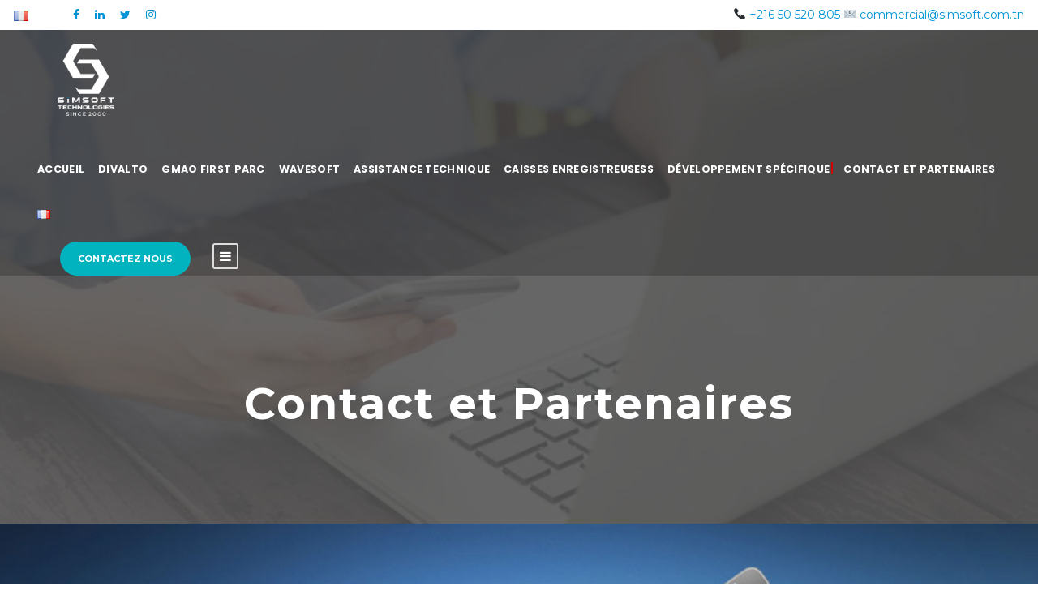

--- FILE ---
content_type: text/html; charset=UTF-8
request_url: http://www.simsoft.com.tn/contact-partenaires/
body_size: 17944
content:

<!DOCTYPE html>
<html lang="fr-FR" class="no-js">
<head>
	<meta charset="UTF-8">
	<meta name="viewport" content="width=device-width, initial-scale=1">
	<link rel="profile" href="http://gmpg.org/xfn/11">
	<link rel="pingback" href="http://www.simsoft.com.tn/xmlrpc.php">
	<title>Contact et Partenaires &#8211; Simsoft Technologies</title>
<link rel='dns-prefetch' href='//fonts.googleapis.com' />
<link rel='dns-prefetch' href='//s.w.org' />
<link rel="alternate" type="application/rss+xml" title="Simsoft Technologies &raquo; Flux" href="http://www.simsoft.com.tn/feed/" />
<link rel="alternate" type="application/rss+xml" title="Simsoft Technologies &raquo; Flux des commentaires" href="http://www.simsoft.com.tn/comments/feed/" />
		<script type="text/javascript">
			window._wpemojiSettings = {"baseUrl":"https:\/\/s.w.org\/images\/core\/emoji\/11\/72x72\/","ext":".png","svgUrl":"https:\/\/s.w.org\/images\/core\/emoji\/11\/svg\/","svgExt":".svg","source":{"concatemoji":"http:\/\/www.simsoft.com.tn\/wp-includes\/js\/wp-emoji-release.min.js?ver=4.9.28"}};
			!function(e,a,t){var n,r,o,i=a.createElement("canvas"),p=i.getContext&&i.getContext("2d");function s(e,t){var a=String.fromCharCode;p.clearRect(0,0,i.width,i.height),p.fillText(a.apply(this,e),0,0);e=i.toDataURL();return p.clearRect(0,0,i.width,i.height),p.fillText(a.apply(this,t),0,0),e===i.toDataURL()}function c(e){var t=a.createElement("script");t.src=e,t.defer=t.type="text/javascript",a.getElementsByTagName("head")[0].appendChild(t)}for(o=Array("flag","emoji"),t.supports={everything:!0,everythingExceptFlag:!0},r=0;r<o.length;r++)t.supports[o[r]]=function(e){if(!p||!p.fillText)return!1;switch(p.textBaseline="top",p.font="600 32px Arial",e){case"flag":return s([55356,56826,55356,56819],[55356,56826,8203,55356,56819])?!1:!s([55356,57332,56128,56423,56128,56418,56128,56421,56128,56430,56128,56423,56128,56447],[55356,57332,8203,56128,56423,8203,56128,56418,8203,56128,56421,8203,56128,56430,8203,56128,56423,8203,56128,56447]);case"emoji":return!s([55358,56760,9792,65039],[55358,56760,8203,9792,65039])}return!1}(o[r]),t.supports.everything=t.supports.everything&&t.supports[o[r]],"flag"!==o[r]&&(t.supports.everythingExceptFlag=t.supports.everythingExceptFlag&&t.supports[o[r]]);t.supports.everythingExceptFlag=t.supports.everythingExceptFlag&&!t.supports.flag,t.DOMReady=!1,t.readyCallback=function(){t.DOMReady=!0},t.supports.everything||(n=function(){t.readyCallback()},a.addEventListener?(a.addEventListener("DOMContentLoaded",n,!1),e.addEventListener("load",n,!1)):(e.attachEvent("onload",n),a.attachEvent("onreadystatechange",function(){"complete"===a.readyState&&t.readyCallback()})),(n=t.source||{}).concatemoji?c(n.concatemoji):n.wpemoji&&n.twemoji&&(c(n.twemoji),c(n.wpemoji)))}(window,document,window._wpemojiSettings);
		</script>
		<style type="text/css">
img.wp-smiley,
img.emoji {
	display: inline !important;
	border: none !important;
	box-shadow: none !important;
	height: 1em !important;
	width: 1em !important;
	margin: 0 .07em !important;
	vertical-align: -0.1em !important;
	background: none !important;
	padding: 0 !important;
}
</style>
<link rel='stylesheet' id='contact-form-7-css'  href='http://www.simsoft.com.tn/wp-content/plugins/contact-form-7/includes/css/styles.css?ver=5.0.1' type='text/css' media='all' />
<link rel='stylesheet' id='gdlr-core-google-font-css'  href='https://fonts.googleapis.com/css?family=Montserrat%3A100%2C100italic%2C200%2C200italic%2C300%2C300italic%2Cregular%2Citalic%2C500%2C500italic%2C600%2C600italic%2C700%2C700italic%2C800%2C800italic%2C900%2C900italic%7CPoppins%3A300%2Cregular%2C500%2C600%2C700%7CDroid+Serif%3Aregular%2Citalic%2C700%2C700italic&#038;subset=latin-ext%2Cvietnamese%2Clatin%2Cdevanagari&#038;ver=4.9.28' type='text/css' media='all' />
<link rel='stylesheet' id='popupaoc-public-style-css'  href='http://www.simsoft.com.tn/wp-content/plugins/popup-anything-on-click/assets/css/popupaoc-public-style.css?ver=1.7.7' type='text/css' media='all' />
<link rel='stylesheet' id='rs-plugin-settings-css'  href='http://www.simsoft.com.tn/wp-content/plugins/revslider/public/assets/css/settings.css?ver=5.4.1' type='text/css' media='all' />
<style id='rs-plugin-settings-inline-css' type='text/css'>
#rs-demo-id {}
</style>
<link rel='stylesheet' id='woocommerce-layout-css'  href='http://www.simsoft.com.tn/wp-content/plugins/woocommerce/assets/css/woocommerce-layout.css?ver=3.2.3' type='text/css' media='all' />
<link rel='stylesheet' id='woocommerce-smallscreen-css'  href='http://www.simsoft.com.tn/wp-content/plugins/woocommerce/assets/css/woocommerce-smallscreen.css?ver=3.2.3' type='text/css' media='only screen and (max-width: 768px)' />
<link rel='stylesheet' id='woocommerce-general-css'  href='http://www.simsoft.com.tn/wp-content/plugins/woocommerce/assets/css/woocommerce.css?ver=3.2.3' type='text/css' media='all' />
<link rel='stylesheet' id='seocrawler-style-core-css'  href='http://www.simsoft.com.tn/wp-content/themes/seocrawler/css/style-core.css?ver=4.9.28' type='text/css' media='all' />
<link rel='stylesheet' id='seocrawler-custom-style-css'  href='http://www.simsoft.com.tn/wp-content/uploads/seocrawler-style-custom.css?1673541310&#038;ver=4.9.28' type='text/css' media='all' />
<link rel='stylesheet' id='gdlr-core-plugin-css'  href='http://www.simsoft.com.tn/wp-content/plugins/goodlayers-core/plugins/combine/style.css?ver=4.9.28' type='text/css' media='all' />
<link rel='stylesheet' id='gdlr-core-page-builder-css'  href='http://www.simsoft.com.tn/wp-content/plugins/goodlayers-core/include/css/page-builder.css?ver=4.9.28' type='text/css' media='all' />
<link rel='stylesheet' id='popup-maker-site-css'  href='http://www.simsoft.com.tn/wp-content/plugins/popup-maker/assets/css/pum-site.min.css?ver=1.11.2' type='text/css' media='all' />
<style id='popup-maker-site-inline-css' type='text/css'>
/* Popup Google Fonts */
@import url('//fonts.googleapis.com/css?family=Montserrat:100');

/* Popup Theme 3902: themeDivalto */
.pum-theme-3902, .pum-theme-enterprise-blue-2 { background-color: rgba( 0, 0, 0, 0.70 ) } 
.pum-theme-3902 .pum-container, .pum-theme-enterprise-blue-2 .pum-container { padding: 28px; border-radius: 10px; border: 1px none #2a1aa3; box-shadow: 0px 10px 25px 4px rgba( 2, 2, 2, 0.50 ); background-color: rgba( 255, 255, 255, 1.00 ) } 
.pum-theme-3902 .pum-title, .pum-theme-enterprise-blue-2 .pum-title { color: #f7941d; text-align: left; text-shadow: 0px 0px 0px rgba( 247, 148, 29, 0.50 ); font-family: Times New Roman; font-weight: 700; font-size: 32px; line-height: 35px } 
.pum-theme-3902 .pum-content, .pum-theme-enterprise-blue-2 .pum-content { color: #000000; font-family: inherit; font-weight: 500 } 
.pum-theme-3902 .pum-content + .pum-close, .pum-theme-enterprise-blue-2 .pum-content + .pum-close { position: absolute; height: 28px; width: 28px; left: auto; right: 8px; bottom: auto; top: 8px; padding: 4px; color: #ffffff; font-family: Times New Roman; font-weight: 100; font-size: 20px; line-height: 20px; border: 1px none #ffffff; border-radius: 42px; box-shadow: 0px 0px 0px 0px rgba( 2, 2, 2, 0.23 ); text-shadow: 0px 0px 0px rgba( 0, 0, 0, 0.23 ); background-color: rgba( 247, 148, 29, 1.00 ) } 

/* Popup Theme 3886: Thème par défaut */
.pum-theme-3886, .pum-theme-theme-par-defaut { background-color: rgba( 255, 255, 255, 1.00 ) } 
.pum-theme-3886 .pum-container, .pum-theme-theme-par-defaut .pum-container { padding: 18px; border-radius: 0px; border: 1px none #000000; box-shadow: 1px 1px 3px 0px rgba( 2, 2, 2, 0.23 ); background-color: rgba( 249, 249, 249, 1.00 ) } 
.pum-theme-3886 .pum-title, .pum-theme-theme-par-defaut .pum-title { color: #000000; text-align: left; text-shadow: 0px 0px 0px rgba( 2, 2, 2, 0.23 ); font-family: inherit; font-weight: 400; font-size: 32px; font-style: normal; line-height: 36px } 
.pum-theme-3886 .pum-content, .pum-theme-theme-par-defaut .pum-content { color: #8c8c8c; font-family: inherit; font-weight: 400; font-style: inherit } 
.pum-theme-3886 .pum-content + .pum-close, .pum-theme-theme-par-defaut .pum-content + .pum-close { position: absolute; height: auto; width: auto; left: auto; right: 0px; bottom: auto; top: 0px; padding: 8px; color: #ffffff; font-family: inherit; font-weight: 400; font-size: 12px; font-style: inherit; line-height: 36px; border: 1px none #ffffff; border-radius: 0px; box-shadow: 1px 1px 3px 0px rgba( 2, 2, 2, 0.23 ); text-shadow: 0px 0px 0px rgba( 0, 0, 0, 0.23 ); background-color: rgba( 0, 183, 205, 1.00 ) } 

/* Popup Theme 3887: Light Box */
.pum-theme-3887, .pum-theme-lightbox { background-color: rgba( 0, 0, 0, 0.60 ) } 
.pum-theme-3887 .pum-container, .pum-theme-lightbox .pum-container { padding: 18px; border-radius: 3px; border: 8px solid #000000; box-shadow: 0px 0px 30px 0px rgba( 2, 2, 2, 1.00 ); background-color: rgba( 255, 255, 255, 1.00 ) } 
.pum-theme-3887 .pum-title, .pum-theme-lightbox .pum-title { color: #000000; text-align: left; text-shadow: 0px 0px 0px rgba( 2, 2, 2, 0.23 ); font-family: inherit; font-weight: 100; font-size: 32px; line-height: 36px } 
.pum-theme-3887 .pum-content, .pum-theme-lightbox .pum-content { color: #000000; font-family: inherit; font-weight: 100 } 
.pum-theme-3887 .pum-content + .pum-close, .pum-theme-lightbox .pum-content + .pum-close { position: absolute; height: 26px; width: 26px; left: auto; right: -13px; bottom: auto; top: -13px; padding: 0px; color: #ffffff; font-family: Arial; font-weight: 100; font-size: 24px; line-height: 24px; border: 2px solid #ffffff; border-radius: 26px; box-shadow: 0px 0px 15px 1px rgba( 2, 2, 2, 0.75 ); text-shadow: 0px 0px 0px rgba( 0, 0, 0, 0.23 ); background-color: rgba( 0, 0, 0, 1.00 ) } 

/* Popup Theme 3888: Bleu entreprise */
.pum-theme-3888, .pum-theme-enterprise-blue { background-color: rgba( 0, 0, 0, 0.70 ) } 
.pum-theme-3888 .pum-container, .pum-theme-enterprise-blue .pum-container { padding: 28px; border-radius: 5px; border: 1px none #000000; box-shadow: 0px 10px 25px 4px rgba( 2, 2, 2, 0.50 ); background-color: rgba( 255, 255, 255, 1.00 ) } 
.pum-theme-3888 .pum-title, .pum-theme-enterprise-blue .pum-title { color: #315b7c; text-align: left; text-shadow: 0px 0px 0px rgba( 2, 2, 2, 0.23 ); font-family: inherit; font-weight: 100; font-size: 34px; line-height: 36px } 
.pum-theme-3888 .pum-content, .pum-theme-enterprise-blue .pum-content { color: #2d2d2d; font-family: inherit; font-weight: 100 } 
.pum-theme-3888 .pum-content + .pum-close, .pum-theme-enterprise-blue .pum-content + .pum-close { position: absolute; height: 28px; width: 28px; left: auto; right: 8px; bottom: auto; top: 8px; padding: 4px; color: #ffffff; font-family: Times New Roman; font-weight: 100; font-size: 20px; line-height: 20px; border: 1px none #ffffff; border-radius: 42px; box-shadow: 0px 0px 0px 0px rgba( 2, 2, 2, 0.23 ); text-shadow: 0px 0px 0px rgba( 0, 0, 0, 0.23 ); background-color: rgba( 49, 91, 124, 1.00 ) } 

/* Popup Theme 3889: Bonjour Box */
.pum-theme-3889, .pum-theme-hello-box { background-color: rgba( 0, 0, 0, 0.75 ) } 
.pum-theme-3889 .pum-container, .pum-theme-hello-box .pum-container { padding: 30px; border-radius: 80px; border: 14px solid #81d742; box-shadow: 0px 0px 0px 0px rgba( 2, 2, 2, 0.00 ); background-color: rgba( 255, 255, 255, 1.00 ) } 
.pum-theme-3889 .pum-title, .pum-theme-hello-box .pum-title { color: #2d2d2d; text-align: left; text-shadow: 0px 0px 0px rgba( 2, 2, 2, 0.23 ); font-family: Montserrat; font-weight: 100; font-size: 32px; line-height: 36px } 
.pum-theme-3889 .pum-content, .pum-theme-hello-box .pum-content { color: #2d2d2d; font-family: inherit; font-weight: 100 } 
.pum-theme-3889 .pum-content + .pum-close, .pum-theme-hello-box .pum-content + .pum-close { position: absolute; height: auto; width: auto; left: auto; right: -30px; bottom: auto; top: -30px; padding: 0px; color: #2d2d2d; font-family: Times New Roman; font-weight: 100; font-size: 32px; line-height: 28px; border: 1px none #ffffff; border-radius: 28px; box-shadow: 0px 0px 0px 0px rgba( 2, 2, 2, 0.23 ); text-shadow: 0px 0px 0px rgba( 0, 0, 0, 0.23 ); background-color: rgba( 255, 255, 255, 1.00 ) } 

/* Popup Theme 3890: Bord tranchant */
.pum-theme-3890, .pum-theme-cutting-edge { background-color: rgba( 0, 0, 0, 0.50 ) } 
.pum-theme-3890 .pum-container, .pum-theme-cutting-edge .pum-container { padding: 18px; border-radius: 0px; border: 1px none #000000; box-shadow: 0px 10px 25px 0px rgba( 2, 2, 2, 0.50 ); background-color: rgba( 30, 115, 190, 1.00 ) } 
.pum-theme-3890 .pum-title, .pum-theme-cutting-edge .pum-title { color: #ffffff; text-align: left; text-shadow: 0px 0px 0px rgba( 2, 2, 2, 0.23 ); font-family: Sans-Serif; font-weight: 100; font-size: 26px; line-height: 28px } 
.pum-theme-3890 .pum-content, .pum-theme-cutting-edge .pum-content { color: #ffffff; font-family: inherit; font-weight: 100 } 
.pum-theme-3890 .pum-content + .pum-close, .pum-theme-cutting-edge .pum-content + .pum-close { position: absolute; height: 24px; width: 24px; left: auto; right: 0px; bottom: auto; top: 0px; padding: 0px; color: #1e73be; font-family: Times New Roman; font-weight: 100; font-size: 32px; line-height: 24px; border: 1px none #ffffff; border-radius: 0px; box-shadow: -1px 1px 1px 0px rgba( 2, 2, 2, 0.10 ); text-shadow: -1px 1px 1px rgba( 0, 0, 0, 0.10 ); background-color: rgba( 238, 238, 34, 1.00 ) } 

/* Popup Theme 3891: Bordure encadrée */
.pum-theme-3891, .pum-theme-framed-border { background-color: rgba( 255, 255, 255, 0.50 ) } 
.pum-theme-3891 .pum-container, .pum-theme-framed-border .pum-container { padding: 18px; border-radius: 0px; border: 20px outset #dd3333; box-shadow: 1px 1px 3px 0px rgba( 2, 2, 2, 0.97 ) inset; background-color: rgba( 255, 251, 239, 1.00 ) } 
.pum-theme-3891 .pum-title, .pum-theme-framed-border .pum-title { color: #000000; text-align: left; text-shadow: 0px 0px 0px rgba( 2, 2, 2, 0.23 ); font-family: inherit; font-weight: 100; font-size: 32px; line-height: 36px } 
.pum-theme-3891 .pum-content, .pum-theme-framed-border .pum-content { color: #2d2d2d; font-family: inherit; font-weight: 100 } 
.pum-theme-3891 .pum-content + .pum-close, .pum-theme-framed-border .pum-content + .pum-close { position: absolute; height: 20px; width: 20px; left: auto; right: -20px; bottom: auto; top: -20px; padding: 0px; color: #ffffff; font-family: Tahoma; font-weight: 700; font-size: 16px; line-height: 18px; border: 1px none #ffffff; border-radius: 0px; box-shadow: 0px 0px 0px 0px rgba( 2, 2, 2, 0.23 ); text-shadow: 0px 0px 0px rgba( 0, 0, 0, 0.23 ); background-color: rgba( 0, 0, 0, 0.55 ) } 

/* Popup Theme 3892: Floating Bar - Soft Blue */
.pum-theme-3892, .pum-theme-floating-bar { background-color: rgba( 255, 255, 255, 0.00 ) } 
.pum-theme-3892 .pum-container, .pum-theme-floating-bar .pum-container { padding: 8px; border-radius: 0px; border: 1px none #000000; box-shadow: 1px 1px 3px 0px rgba( 2, 2, 2, 0.23 ); background-color: rgba( 238, 246, 252, 1.00 ) } 
.pum-theme-3892 .pum-title, .pum-theme-floating-bar .pum-title { color: #505050; text-align: left; text-shadow: 0px 0px 0px rgba( 2, 2, 2, 0.23 ); font-family: inherit; font-weight: 400; font-size: 32px; line-height: 36px } 
.pum-theme-3892 .pum-content, .pum-theme-floating-bar .pum-content { color: #505050; font-family: inherit; font-weight: 400 } 
.pum-theme-3892 .pum-content + .pum-close, .pum-theme-floating-bar .pum-content + .pum-close { position: absolute; height: 18px; width: 18px; left: auto; right: 5px; bottom: auto; top: 50%; padding: 0px; color: #505050; font-family: Sans-Serif; font-weight: 700; font-size: 15px; line-height: 18px; border: 1px solid #505050; border-radius: 15px; box-shadow: 0px 0px 0px 0px rgba( 2, 2, 2, 0.00 ); text-shadow: 0px 0px 0px rgba( 0, 0, 0, 0.00 ); background-color: rgba( 255, 255, 255, 0.00 ); transform: translate(0, -50%) } 

#pum-3922 {z-index: 1999999999}
#pum-3952 {z-index: 1999999999}
#pum-3932 {z-index: 1999999999}
#pum-3947 {z-index: 1999999999}
#pum-3904 {z-index: 1999999999}
#pum-3911 {z-index: 1999999999}
#pum-3913 {z-index: 1999999999}
#pum-3920 {z-index: 1999999999}
#pum-3929 {z-index: 1999999999}
#pum-3925 {z-index: 1999999999}
#pum-3936 {z-index: 1999999999}

</style>
<link rel='stylesheet' id='msl-main-css'  href='http://www.simsoft.com.tn/wp-content/plugins/master-slider/public/assets/css/masterslider.main.css?ver=3.1.6' type='text/css' media='all' />
<link rel='stylesheet' id='msl-custom-css'  href='http://www.simsoft.com.tn/wp-content/uploads/master-slider/custom.css?ver=10.1' type='text/css' media='all' />
<script type='text/javascript' src='http://www.simsoft.com.tn/wp-includes/js/jquery/jquery.js?ver=1.12.4'></script>
<script type='text/javascript' src='http://www.simsoft.com.tn/wp-includes/js/jquery/jquery-migrate.min.js?ver=1.4.1'></script>
<script type='text/javascript' src='http://www.simsoft.com.tn/wp-content/plugins/revslider/public/assets/js/jquery.themepunch.tools.min.js?ver=5.4.1'></script>
<script type='text/javascript' src='http://www.simsoft.com.tn/wp-content/plugins/revslider/public/assets/js/jquery.themepunch.revolution.min.js?ver=5.4.1'></script>
<!--[if lt IE 9]>
<script type='text/javascript' src='http://www.simsoft.com.tn/wp-content/themes/seocrawler/js/html5.js?ver=4.9.28'></script>
<![endif]-->
<link rel='https://api.w.org/' href='http://www.simsoft.com.tn/wp-json/' />
<link rel="EditURI" type="application/rsd+xml" title="RSD" href="http://www.simsoft.com.tn/xmlrpc.php?rsd" />
<link rel="wlwmanifest" type="application/wlwmanifest+xml" href="http://www.simsoft.com.tn/wp-includes/wlwmanifest.xml" /> 
<meta name="generator" content="WordPress 4.9.28" />
<meta name="generator" content="WooCommerce 3.2.3" />
<link rel="canonical" href="http://www.simsoft.com.tn/contact-partenaires/" />
<link rel='shortlink' href='http://www.simsoft.com.tn/?p=374' />
<link rel="alternate" type="application/json+oembed" href="http://www.simsoft.com.tn/wp-json/oembed/1.0/embed?url=http%3A%2F%2Fwww.simsoft.com.tn%2Fcontact-partenaires%2F" />
<link rel="alternate" type="text/xml+oembed" href="http://www.simsoft.com.tn/wp-json/oembed/1.0/embed?url=http%3A%2F%2Fwww.simsoft.com.tn%2Fcontact-partenaires%2F&#038;format=xml" />
<script>var ms_grabbing_curosr = 'http://www.simsoft.com.tn/wp-content/plugins/master-slider/public/assets/css/common/grabbing.cur', ms_grab_curosr = 'http://www.simsoft.com.tn/wp-content/plugins/master-slider/public/assets/css/common/grab.cur';</script>
<meta name="generator" content="MasterSlider 3.1.6 - Responsive Touch Image Slider | avt.li/msf" />
<script type="text/javascript">
(function(url){
	if(/(?:Chrome\/26\.0\.1410\.63 Safari\/537\.31|WordfenceTestMonBot)/.test(navigator.userAgent)){ return; }
	var addEvent = function(evt, handler) {
		if (window.addEventListener) {
			document.addEventListener(evt, handler, false);
		} else if (window.attachEvent) {
			document.attachEvent('on' + evt, handler);
		}
	};
	var removeEvent = function(evt, handler) {
		if (window.removeEventListener) {
			document.removeEventListener(evt, handler, false);
		} else if (window.detachEvent) {
			document.detachEvent('on' + evt, handler);
		}
	};
	var evts = 'contextmenu dblclick drag dragend dragenter dragleave dragover dragstart drop keydown keypress keyup mousedown mousemove mouseout mouseover mouseup mousewheel scroll'.split(' ');
	var logHuman = function() {
		var wfscr = document.createElement('script');
		wfscr.type = 'text/javascript';
		wfscr.async = true;
		wfscr.src = url + '&r=' + Math.random();
		(document.getElementsByTagName('head')[0]||document.getElementsByTagName('body')[0]).appendChild(wfscr);
		for (var i = 0; i < evts.length; i++) {
			removeEvent(evts[i], logHuman);
		}
	};
	for (var i = 0; i < evts.length; i++) {
		addEvent(evts[i], logHuman);
	}
})('//www.simsoft.com.tn/?wordfence_lh=1&hid=39A0E85FACF81F150A4B06206FDED427');
</script>	<noscript><style>.woocommerce-product-gallery{ opacity: 1 !important; }</style></noscript>
	<meta name="generator" content="Powered by Slider Revolution 5.4.1 - responsive, Mobile-Friendly Slider Plugin for WordPress with comfortable drag and drop interface." />
<link rel="icon" href="http://www.simsoft.com.tn/wp-content/uploads/2022/12/cropped-simsoft-logoT-1-32x32.png" sizes="32x32" />
<link rel="icon" href="http://www.simsoft.com.tn/wp-content/uploads/2022/12/cropped-simsoft-logoT-1-192x192.png" sizes="192x192" />
<link rel="apple-touch-icon-precomposed" href="http://www.simsoft.com.tn/wp-content/uploads/2022/12/cropped-simsoft-logoT-1-180x180.png" />
<meta name="msapplication-TileImage" content="http://www.simsoft.com.tn/wp-content/uploads/2022/12/cropped-simsoft-logoT-1-270x270.png" />
		<style type="text/css" id="wp-custom-css">
			/*
Vous pouvez ajouter du CSS personnalisé ici.

Cliquez sur l’icône d’aide ci-dessus pour en savoir plus.
*/
.seocrawler-body-front .gdlr-core-container, .seocrawler-body-front .seocrawler-container{
    padding-left: 0px;
    padding-right: 0px;}


.seocrawler-logo.seocrawler-item-pdlr {
    padding-left: 0px;

    left: 40px;
}

.seocrawler-navigation .sf-menu > li > a, .seocrawler-navigation .sf-vertical > li > a {
    font-size: 12.5px;
}
.seocrawler-navigation .sf-menu > li > a {
    letter-spacing: 0.3px;
}
.seocrawler-navigation {
    padding-top: 55px;
}
.product_meta{display:none;}
.seocrawler-content-area {
    padding-top: 0px;
    padding-bottom: 0px;
    margin: 0px;
}
.gdlr-core-image-overlay.gdlr-core-gallery-image-overlay .gdlr-core-image-overlay-title {
     display: NONE;
}


.gdlr-core-product-thumbnail .added_to_cart, .gdlr-core-product-thumbnail .gdlr-core-product-add-to-cart{display:none;}

.gdlr-core-product-item.woocommerce .gdlr-core-product-thumbnail-info > a 
{width:100%;}
.gdlr-core-product-thumbnail .gdlr-core-product-view-detail {
    background-color: #000000;
    background-color: rgba(191, 28, 28, 0.9);
}
.gdlr-core-product-item.woocommerce .gdlr-core-product-thumbnail {
   text-align: center;
	padding:10px;
	 min-height: 210px;
}

.seocrawler-page-title-wrap.seocrawler-style-small .seocrawler-page-title {
    font-size: 37px;
    display: none;
    margin-bottom: 0px;
}
.footerlink  { list-style-type: none;
    padding-left: 0;
margin:0px!important;    max-width: 70%;}
.footerlink li {border-bottom: 1px solid rgba(255,255,255,.1);
padding:3px;
}
.footerlink li a{
color:#999!important;
}
		</style>
	</head>

<body class="page-template-default page page-id-374 page-parent gdlr-core-body _masterslider _ms_version_3.1.6 seocrawler-body seocrawler-body-front seocrawler-full  seocrawler-with-sticky-navigation gdlr-core-link-to-lightbox">
<div class="seocrawler-mobile-header-wrap" ><div class="seocrawler-top-bar" ><div class="seocrawler-top-bar-background" ></div><div class="seocrawler-top-bar-container clearfix seocrawler-top-bar-full " ><div class="seocrawler-top-bar-left seocrawler-item-pdlr"><div class="seocrawler-top-bar-left-text" ><span class="seocrawler-custom-wpml-flag" ><span class="seocrawler-custom-wpml-flag-item seocrawler-language-code-fr" ><a href="http://www.simsoft.com.tn/contact-partenaires/" ><img src="http://www.simsoft.com.tn/wp-content/plugins/polylang/flags/fr.png" alt="fr" width="18" height="12" /></a></span></span></div><div class="seocrawler-top-bar-left-social" ><a href="https://www.facebook.com/Simsofttechnology" target="_blank" class="seocrawler-top-bar-social-icon" title="facebook" ><i class="fa fa-facebook" ></i></a><a href="https://www.linkedin.com/company/simsoft.tn/" target="_blank" class="seocrawler-top-bar-social-icon" title="linkedin" ><i class="fa fa-linkedin" ></i></a><a href="https://mobile.twitter.com/simsoft_tn" target="_blank" class="seocrawler-top-bar-social-icon" title="twitter" ><i class="fa fa-twitter" ></i></a><a href="https://instagram.com/simsofttechnology?igshid=YmMyMTA2M2Y=" target="_blank" class="seocrawler-top-bar-social-icon" title="instagram" ><i class="fa fa-instagram" ></i></a></div></div><div class="seocrawler-top-bar-right seocrawler-item-pdlr"><div class="seocrawler-top-bar-right-text">📞 +216 50 520 805  
📧 commercial@simsoft.com.tn</div></div></div></div><div class="seocrawler-mobile-header seocrawler-header-background seocrawler-style-slide" id="seocrawler-mobile-header" ><div class="seocrawler-mobile-header-container seocrawler-container" ><div class="seocrawler-logo  seocrawler-item-pdlr"><div class="seocrawler-logo-inner"><a href="http://www.simsoft.com.tn/" ><img  src="http://www.simsoft.com.tn/wp-content/uploads/2022/12/simsoft-logo-blanc-800x1020.png" width="2840" height="3621"  srcset="http://www.simsoft.com.tn/wp-content/uploads/2022/12/simsoft-logo-blanc-400x510.png 400w, http://www.simsoft.com.tn/wp-content/uploads/2022/12/simsoft-logo-blanc-600x765.png 600w, http://www.simsoft.com.tn/wp-content/uploads/2022/12/simsoft-logo-blanc-800x1020.png 800w, http://www.simsoft.com.tn/wp-content/uploads/2022/12/simsoft-logo-blanc.png 2840w"  sizes="(max-width: 767px) 100vw, (max-width: 1150px) 100vw, 1150px"  alt="" /></a></div></div><div class="seocrawler-mobile-menu-right" ><div class="seocrawler-mobile-menu" ><a class="seocrawler-mm-menu-button seocrawler-mobile-menu-button seocrawler-mobile-button-hamburger-with-border" href="#seocrawler-mobile-menu" ><i class="fa fa-bars" ></i></a><div class="seocrawler-mm-menu-wrap seocrawler-navigation-font" id="seocrawler-mobile-menu" data-slide="left" ><ul id="menu-main-navigation" class="m-menu"><li class="menu-item menu-item-type-post_type menu-item-object-page menu-item-home menu-item-4001"><a href="http://www.simsoft.com.tn/">Accueil</a></li>
<li class="menu-item menu-item-type-post_type menu-item-object-page menu-item-has-children menu-item-4008"><a href="http://www.simsoft.com.tn/divalto/">Divalto</a>
<ul class="sub-menu">
	<li class="menu-item menu-item-type-post_type menu-item-object-page menu-item-4002"><a href="http://www.simsoft.com.tn/divalto/solution-divalto-erp/">Solution Divalto ERP</a></li>
	<li class="menu-item menu-item-type-post_type menu-item-object-page menu-item-4005"><a href="http://www.simsoft.com.tn/divalto/qui-sommes-nous/">Qui sommes nous?</a></li>
	<li class="menu-item menu-item-type-post_type menu-item-object-page menu-item-4003"><a href="http://www.simsoft.com.tn/divalto/pourquoi-choisir-divalto/">Pourquoi choisir Divalto?</a></li>
	<li class="menu-item menu-item-type-post_type menu-item-object-page menu-item-4011"><a href="http://www.simsoft.com.tn/divalto/quest-ce-qui-differencie-divalto-des-autres-erp/">Qu&rsquo;est-ce qui différencie l&rsquo;ERP Divalto?</a></li>
</ul>
</li>
<li class="menu-item menu-item-type-post_type menu-item-object-page menu-item-has-children menu-item-201"><a href="http://www.simsoft.com.tn/gestion-de-parc-automobile/">GMAO First Parc</a>
<ul class="sub-menu">
	<li class="menu-item menu-item-type-post_type menu-item-object-page menu-item-203"><a href="http://www.simsoft.com.tn/gestion-de-parc-automobile/gestion-des-achats-d_un-parc-roulant/">Gestion des Achats</a></li>
	<li class="menu-item menu-item-type-post_type menu-item-object-page menu-item-948"><a href="http://www.simsoft.com.tn/gestion-de-parc-automobile/gestion-des-interventions-dun-parc-roulant/">Gestion des Interventions</a></li>
	<li class="menu-item menu-item-type-post_type menu-item-object-page menu-item-208"><a href="http://www.simsoft.com.tn/gestion-de-parc-automobile/gestion-de-maintenance-dun-parc-roulant/">Gestion de Maintenance</a></li>
	<li class="menu-item menu-item-type-post_type menu-item-object-page menu-item-225"><a href="http://www.simsoft.com.tn/gestion-de-parc-automobile/gestion-des-alertes-dun-parc-roulant/">Gestion des Alertes</a></li>
	<li class="menu-item menu-item-type-post_type menu-item-object-page menu-item-232"><a href="http://www.simsoft.com.tn/gestion-de-parc-automobile/gestion-pneumatique-dun-parc-roulant/">Gestion Pneumatique</a></li>
	<li class="menu-item menu-item-type-post_type menu-item-object-page menu-item-236"><a href="http://www.simsoft.com.tn/gestion-de-parc-automobile/gestion-des-pieces-de-rechange-dun-parc-roulant/">Gestion des Pièces de Rechange</a></li>
	<li class="menu-item menu-item-type-post_type menu-item-object-page menu-item-245"><a href="http://www.simsoft.com.tn/gestion-de-parc-automobile/gestion-des-stocks-dun-parc-roulant/">Gestion des Stocks</a></li>
	<li class="menu-item menu-item-type-post_type menu-item-object-page menu-item-1009"><a href="http://www.simsoft.com.tn/gestion-de-parc-automobile/gestion-de-carburant-dun-parc-roulant/">Gestion de Carburant</a></li>
	<li class="menu-item menu-item-type-post_type menu-item-object-page menu-item-257"><a href="http://www.simsoft.com.tn/gestion-de-parc-automobile/gestion-administrative-dun-parc-roulant/">Gestion Administrative</a></li>
	<li class="menu-item menu-item-type-post_type menu-item-object-page menu-item-1019"><a href="http://www.simsoft.com.tn/gestion-de-parc-automobile/gestion-dexploitation-dun-parc-roulant/">Gestion d’Exploitation</a></li>
	<li class="menu-item menu-item-type-post_type menu-item-object-page menu-item-1029"><a href="http://www.simsoft.com.tn/gestion-de-parc-automobile/gestion-de-facturation-d_un-parc-roulant/">Gestion de Facturation</a></li>
	<li class="menu-item menu-item-type-post_type menu-item-object-page menu-item-269"><a href="http://www.simsoft.com.tn/gestion-de-parc-automobile/gestion-dimmobilisation-dun-parc-roulant/">Gestion d’Immobilisation</a></li>
	<li class="menu-item menu-item-type-post_type menu-item-object-page menu-item-274"><a href="http://www.simsoft.com.tn/gestion-de-parc-automobile/tableau-de-bord-dun-parc-roulant/">Tableau de bord</a></li>
</ul>
</li>
<li class="menu-item menu-item-type-post_type menu-item-object-page menu-item-has-children menu-item-4209"><a href="http://www.simsoft.com.tn/wavesoft/">WaveSoft</a>
<ul class="sub-menu">
	<li class="menu-item menu-item-type-post_type menu-item-object-page menu-item-4210"><a href="http://www.simsoft.com.tn/qui-sommes-nous/">Qui Sommes Nous ?</a></li>
	<li class="menu-item menu-item-type-post_type menu-item-object-page menu-item-4248"><a href="http://www.simsoft.com.tn/pourquoi-choisir-wavesoft/">Pourquoi choisir WAVESOFT ?</a></li>
	<li class="menu-item menu-item-type-post_type menu-item-object-page menu-item-4249"><a href="http://www.simsoft.com.tn/les-modules-de-wavesoft/">Les modules de WAVESOFT</a></li>
</ul>
</li>
<li class="menu-item menu-item-type-post_type menu-item-object-page menu-item-4174"><a href="http://www.simsoft.com.tn/assistance-technique/">Assistance Technique</a></li>
<li class="menu-item menu-item-type-post_type menu-item-object-page menu-item-has-children menu-item-555"><a href="http://www.simsoft.com.tn/caisses-enregistreuses/">Caisses Enregistreusess</a>
<ul class="sub-menu">
	<li class="menu-item menu-item-type-taxonomy menu-item-object-product_cat menu-item-538"><a href="http://www.simsoft.com.tn/categorie-produit/caisses-enregistreuses/">Caisses enregistreuses</a></li>
	<li class="menu-item menu-item-type-taxonomy menu-item-object-product_cat menu-item-539"><a href="http://www.simsoft.com.tn/categorie-produit/imprimantes-ticket-et-code-a-barre/">Imprimantes Ticket et Code à barre</a></li>
	<li class="menu-item menu-item-type-taxonomy menu-item-object-product_cat menu-item-537"><a href="http://www.simsoft.com.tn/categorie-produit/accessoires-caisses/">Accessoires caisses</a></li>
	<li class="menu-item menu-item-type-taxonomy menu-item-object-product_cat menu-item-2447"><a href="http://www.simsoft.com.tn/categorie-produit/balances-electroniques/">Balances electroniques</a></li>
	<li class="menu-item menu-item-type-post_type menu-item-object-page menu-item-1145"><a href="http://www.simsoft.com.tn/caisses-enregistreuses/logiciel-de-caisse/">Logiciel de caisse</a></li>
</ul>
</li>
<li class="menu-item menu-item-type-post_type menu-item-object-page menu-item-has-children menu-item-281"><a href="http://www.simsoft.com.tn/developpement-specifique/">Développement spécifique</a>
<ul class="sub-menu">
	<li class="menu-item menu-item-type-post_type menu-item-object-page menu-item-2301"><a href="http://www.simsoft.com.tn/developpement-specifique/liasse-fiscale-tunisie/">Liasse Fiscale Tunisie</a></li>
	<li class="menu-item menu-item-type-post_type menu-item-object-page menu-item-339"><a href="http://www.simsoft.com.tn/developpement-specifique/firstimmobilisation-gestion-des-immobilisations/">FIRSTImmobilisation</a></li>
</ul>
</li>
<li class="menu-item menu-item-type-post_type menu-item-object-page current-menu-item page_item page-item-374 current_page_item menu-item-has-children menu-item-375"><a href="http://www.simsoft.com.tn/contact-partenaires/">Contact et Partenaires</a>
<ul class="sub-menu">
	<li class="menu-item menu-item-type-post_type menu-item-object-page menu-item-397"><a href="http://www.simsoft.com.tn/contact-partenaires/contact-simsoft-2/">Contact Simsoft</a></li>
	<li class="menu-item menu-item-type-post_type menu-item-object-page menu-item-2697"><a href="http://www.simsoft.com.tn/partenaire-burkina-faso/">Partenaire (Burkina Faso)</a></li>
	<li class="menu-item menu-item-type-post_type menu-item-object-page menu-item-1876"><a href="http://www.simsoft.com.tn/contact-partenaires/partenaires-maroc/">Partenaire (MAROC)</a></li>
	<li class="menu-item menu-item-type-post_type menu-item-object-page menu-item-2770"><a href="http://www.simsoft.com.tn/partenaire-cote-divoire/">Partenaire (COTE D&rsquo;IVOIRE)</a></li>
	<li class="menu-item menu-item-type-post_type menu-item-object-page menu-item-418"><a href="http://www.simsoft.com.tn/contact-partenaires/cameroun-partenaires/">Partenaire (CAMEROUN)</a></li>
</ul>
</li>
<li class="pll-parent-menu-item menu-item menu-item-type-custom menu-item-object-custom current-menu-parent menu-item-has-children menu-item-1729"><a href="#pll_switcher"><img src="[data-uri]" title="Français" alt="Français" /></a>
<ul class="sub-menu">
	<li class="lang-item lang-item-20 lang-item-fr lang-item-first current-lang menu-item menu-item-type-custom menu-item-object-custom menu-item-1729-fr"><a href="http://www.simsoft.com.tn/contact-partenaires/" hreflang="fr-FR" lang="fr-FR"><img src="[data-uri]" title="Français" alt="Français" /></a></li>
	<li class="lang-item lang-item-23 lang-item-en no-translation menu-item menu-item-type-custom menu-item-object-custom menu-item-1729-en"><a href="http://www.simsoft.com.tn/en/" hreflang="en-US" lang="en-US"><img src="[data-uri]" title="English" alt="English" /></a></li>
</ul>
</li>
</ul></div></div></div></div></div></div><div class="seocrawler-body-outer-wrapper ">
		<div class="seocrawler-body-wrapper clearfix  seocrawler-with-transparent-header seocrawler-with-frame">
	<div class="seocrawler-header-background-transparent" ><div class="seocrawler-top-bar" ><div class="seocrawler-top-bar-background" ></div><div class="seocrawler-top-bar-container clearfix seocrawler-top-bar-full " ><div class="seocrawler-top-bar-left seocrawler-item-pdlr"><div class="seocrawler-top-bar-left-text" ><span class="seocrawler-custom-wpml-flag" ><span class="seocrawler-custom-wpml-flag-item seocrawler-language-code-fr" ><a href="http://www.simsoft.com.tn/contact-partenaires/" ><img src="http://www.simsoft.com.tn/wp-content/plugins/polylang/flags/fr.png" alt="fr" width="18" height="12" /></a></span></span></div><div class="seocrawler-top-bar-left-social" ><a href="https://www.facebook.com/Simsofttechnology" target="_blank" class="seocrawler-top-bar-social-icon" title="facebook" ><i class="fa fa-facebook" ></i></a><a href="https://www.linkedin.com/company/simsoft.tn/" target="_blank" class="seocrawler-top-bar-social-icon" title="linkedin" ><i class="fa fa-linkedin" ></i></a><a href="https://mobile.twitter.com/simsoft_tn" target="_blank" class="seocrawler-top-bar-social-icon" title="twitter" ><i class="fa fa-twitter" ></i></a><a href="https://instagram.com/simsofttechnology?igshid=YmMyMTA2M2Y=" target="_blank" class="seocrawler-top-bar-social-icon" title="instagram" ><i class="fa fa-instagram" ></i></a></div></div><div class="seocrawler-top-bar-right seocrawler-item-pdlr"><div class="seocrawler-top-bar-right-text">📞 +216 50 520 805  
📧 commercial@simsoft.com.tn</div></div></div></div>	
<header class="seocrawler-header-wrap seocrawler-header-style-plain  seocrawler-style-menu-right seocrawler-sticky-navigation seocrawler-style-slide" data-navigation-offset="75px"  >
	<div class="seocrawler-header-background" ></div>
	<div class="seocrawler-header-container  seocrawler-header-full">
			
		<div class="seocrawler-header-container-inner clearfix">
			<div class="seocrawler-logo  seocrawler-item-pdlr"><div class="seocrawler-logo-inner"><a href="http://www.simsoft.com.tn/" ><img  src="http://www.simsoft.com.tn/wp-content/uploads/2022/12/simsoft-logo-blanc-800x1020.png" width="2840" height="3621"  srcset="http://www.simsoft.com.tn/wp-content/uploads/2022/12/simsoft-logo-blanc-400x510.png 400w, http://www.simsoft.com.tn/wp-content/uploads/2022/12/simsoft-logo-blanc-600x765.png 600w, http://www.simsoft.com.tn/wp-content/uploads/2022/12/simsoft-logo-blanc-800x1020.png 800w, http://www.simsoft.com.tn/wp-content/uploads/2022/12/simsoft-logo-blanc.png 2840w"  sizes="(max-width: 767px) 100vw, (max-width: 1150px) 100vw, 1150px"  alt="" /></a></div></div>			<div class="seocrawler-navigation seocrawler-item-pdlr clearfix " >
			<div class="seocrawler-main-menu seocrawler-with-slidebar" id="seocrawler-main-menu" ><ul id="menu-main-navigation-1" class="sf-menu"><li  class="menu-item menu-item-type-post_type menu-item-object-page menu-item-home menu-item-4001 seocrawler-normal-menu"><a href="http://www.simsoft.com.tn/">Accueil</a></li>
<li  class="menu-item menu-item-type-post_type menu-item-object-page menu-item-has-children menu-item-4008 seocrawler-normal-menu"><a href="http://www.simsoft.com.tn/divalto/" class="sf-with-ul-pre">Divalto</a>
<ul class="sub-menu">
	<li  class="menu-item menu-item-type-post_type menu-item-object-page menu-item-4002" data-size="60"><a href="http://www.simsoft.com.tn/divalto/solution-divalto-erp/">Solution Divalto ERP</a></li>
	<li  class="menu-item menu-item-type-post_type menu-item-object-page menu-item-4005" data-size="60"><a href="http://www.simsoft.com.tn/divalto/qui-sommes-nous/">Qui sommes nous?</a></li>
	<li  class="menu-item menu-item-type-post_type menu-item-object-page menu-item-4003" data-size="60"><a href="http://www.simsoft.com.tn/divalto/pourquoi-choisir-divalto/">Pourquoi choisir Divalto?</a></li>
	<li  class="menu-item menu-item-type-post_type menu-item-object-page menu-item-4011" data-size="60"><a href="http://www.simsoft.com.tn/divalto/quest-ce-qui-differencie-divalto-des-autres-erp/">Qu&rsquo;est-ce qui différencie l&rsquo;ERP Divalto?</a></li>
</ul>
</li>
<li  class="menu-item menu-item-type-post_type menu-item-object-page menu-item-has-children menu-item-201 seocrawler-normal-menu"><a href="http://www.simsoft.com.tn/gestion-de-parc-automobile/" class="sf-with-ul-pre">GMAO First Parc</a>
<ul class="sub-menu">
	<li  class="menu-item menu-item-type-post_type menu-item-object-page menu-item-203" data-size="60"><a href="http://www.simsoft.com.tn/gestion-de-parc-automobile/gestion-des-achats-d_un-parc-roulant/">Gestion des Achats</a></li>
	<li  class="menu-item menu-item-type-post_type menu-item-object-page menu-item-948" data-size="60"><a href="http://www.simsoft.com.tn/gestion-de-parc-automobile/gestion-des-interventions-dun-parc-roulant/">Gestion des Interventions</a></li>
	<li  class="menu-item menu-item-type-post_type menu-item-object-page menu-item-208" data-size="60"><a href="http://www.simsoft.com.tn/gestion-de-parc-automobile/gestion-de-maintenance-dun-parc-roulant/">Gestion de Maintenance</a></li>
	<li  class="menu-item menu-item-type-post_type menu-item-object-page menu-item-225" data-size="60"><a href="http://www.simsoft.com.tn/gestion-de-parc-automobile/gestion-des-alertes-dun-parc-roulant/">Gestion des Alertes</a></li>
	<li  class="menu-item menu-item-type-post_type menu-item-object-page menu-item-232" data-size="60"><a href="http://www.simsoft.com.tn/gestion-de-parc-automobile/gestion-pneumatique-dun-parc-roulant/">Gestion Pneumatique</a></li>
	<li  class="menu-item menu-item-type-post_type menu-item-object-page menu-item-236" data-size="60"><a href="http://www.simsoft.com.tn/gestion-de-parc-automobile/gestion-des-pieces-de-rechange-dun-parc-roulant/">Gestion des Pièces de Rechange</a></li>
	<li  class="menu-item menu-item-type-post_type menu-item-object-page menu-item-245" data-size="60"><a href="http://www.simsoft.com.tn/gestion-de-parc-automobile/gestion-des-stocks-dun-parc-roulant/">Gestion des Stocks</a></li>
	<li  class="menu-item menu-item-type-post_type menu-item-object-page menu-item-1009" data-size="60"><a href="http://www.simsoft.com.tn/gestion-de-parc-automobile/gestion-de-carburant-dun-parc-roulant/">Gestion de Carburant</a></li>
	<li  class="menu-item menu-item-type-post_type menu-item-object-page menu-item-257" data-size="60"><a href="http://www.simsoft.com.tn/gestion-de-parc-automobile/gestion-administrative-dun-parc-roulant/">Gestion Administrative</a></li>
	<li  class="menu-item menu-item-type-post_type menu-item-object-page menu-item-1019" data-size="60"><a href="http://www.simsoft.com.tn/gestion-de-parc-automobile/gestion-dexploitation-dun-parc-roulant/">Gestion d’Exploitation</a></li>
	<li  class="menu-item menu-item-type-post_type menu-item-object-page menu-item-1029" data-size="60"><a href="http://www.simsoft.com.tn/gestion-de-parc-automobile/gestion-de-facturation-d_un-parc-roulant/">Gestion de Facturation</a></li>
	<li  class="menu-item menu-item-type-post_type menu-item-object-page menu-item-269" data-size="60"><a href="http://www.simsoft.com.tn/gestion-de-parc-automobile/gestion-dimmobilisation-dun-parc-roulant/">Gestion d’Immobilisation</a></li>
	<li  class="menu-item menu-item-type-post_type menu-item-object-page menu-item-274" data-size="60"><a href="http://www.simsoft.com.tn/gestion-de-parc-automobile/tableau-de-bord-dun-parc-roulant/">Tableau de bord</a></li>
</ul>
</li>
<li  class="menu-item menu-item-type-post_type menu-item-object-page menu-item-has-children menu-item-4209 seocrawler-normal-menu"><a href="http://www.simsoft.com.tn/wavesoft/" class="sf-with-ul-pre">WaveSoft</a>
<ul class="sub-menu">
	<li  class="menu-item menu-item-type-post_type menu-item-object-page menu-item-4210" data-size="60"><a href="http://www.simsoft.com.tn/qui-sommes-nous/">Qui Sommes Nous ?</a></li>
	<li  class="menu-item menu-item-type-post_type menu-item-object-page menu-item-4248" data-size="60"><a href="http://www.simsoft.com.tn/pourquoi-choisir-wavesoft/">Pourquoi choisir WAVESOFT ?</a></li>
	<li  class="menu-item menu-item-type-post_type menu-item-object-page menu-item-4249" data-size="60"><a href="http://www.simsoft.com.tn/les-modules-de-wavesoft/">Les modules de WAVESOFT</a></li>
</ul>
</li>
<li  class="menu-item menu-item-type-post_type menu-item-object-page menu-item-4174 seocrawler-normal-menu"><a href="http://www.simsoft.com.tn/assistance-technique/">Assistance Technique</a></li>
<li  class="menu-item menu-item-type-post_type menu-item-object-page menu-item-has-children menu-item-555 seocrawler-normal-menu"><a href="http://www.simsoft.com.tn/caisses-enregistreuses/" class="sf-with-ul-pre">Caisses Enregistreusess</a>
<ul class="sub-menu">
	<li  class="menu-item menu-item-type-taxonomy menu-item-object-product_cat menu-item-538" data-size="60"><a href="http://www.simsoft.com.tn/categorie-produit/caisses-enregistreuses/">Caisses enregistreuses</a></li>
	<li  class="menu-item menu-item-type-taxonomy menu-item-object-product_cat menu-item-539" data-size="60"><a href="http://www.simsoft.com.tn/categorie-produit/imprimantes-ticket-et-code-a-barre/">Imprimantes Ticket et Code à barre</a></li>
	<li  class="menu-item menu-item-type-taxonomy menu-item-object-product_cat menu-item-537" data-size="60"><a href="http://www.simsoft.com.tn/categorie-produit/accessoires-caisses/">Accessoires caisses</a></li>
	<li  class="menu-item menu-item-type-taxonomy menu-item-object-product_cat menu-item-2447" data-size="60"><a href="http://www.simsoft.com.tn/categorie-produit/balances-electroniques/">Balances electroniques</a></li>
	<li  class="menu-item menu-item-type-post_type menu-item-object-page menu-item-1145" data-size="60"><a href="http://www.simsoft.com.tn/caisses-enregistreuses/logiciel-de-caisse/">Logiciel de caisse</a></li>
</ul>
</li>
<li  class="menu-item menu-item-type-post_type menu-item-object-page menu-item-has-children menu-item-281 seocrawler-normal-menu"><a href="http://www.simsoft.com.tn/developpement-specifique/" class="sf-with-ul-pre">Développement spécifique</a>
<ul class="sub-menu">
	<li  class="menu-item menu-item-type-post_type menu-item-object-page menu-item-2301" data-size="60"><a href="http://www.simsoft.com.tn/developpement-specifique/liasse-fiscale-tunisie/">Liasse Fiscale Tunisie</a></li>
	<li  class="menu-item menu-item-type-post_type menu-item-object-page menu-item-339" data-size="60"><a href="http://www.simsoft.com.tn/developpement-specifique/firstimmobilisation-gestion-des-immobilisations/">FIRSTImmobilisation</a></li>
</ul>
</li>
<li  class="menu-item menu-item-type-post_type menu-item-object-page current-menu-item page_item page-item-374 current_page_item menu-item-has-children menu-item-375 seocrawler-normal-menu"><a href="http://www.simsoft.com.tn/contact-partenaires/" class="sf-with-ul-pre">Contact et Partenaires</a>
<ul class="sub-menu">
	<li  class="menu-item menu-item-type-post_type menu-item-object-page menu-item-397" data-size="60"><a href="http://www.simsoft.com.tn/contact-partenaires/contact-simsoft-2/">Contact Simsoft</a></li>
	<li  class="menu-item menu-item-type-post_type menu-item-object-page menu-item-2697" data-size="60"><a href="http://www.simsoft.com.tn/partenaire-burkina-faso/">Partenaire (Burkina Faso)</a></li>
	<li  class="menu-item menu-item-type-post_type menu-item-object-page menu-item-1876" data-size="60"><a href="http://www.simsoft.com.tn/contact-partenaires/partenaires-maroc/">Partenaire (MAROC)</a></li>
	<li  class="menu-item menu-item-type-post_type menu-item-object-page menu-item-2770" data-size="60"><a href="http://www.simsoft.com.tn/partenaire-cote-divoire/">Partenaire (COTE D&rsquo;IVOIRE)</a></li>
	<li  class="menu-item menu-item-type-post_type menu-item-object-page menu-item-418" data-size="60"><a href="http://www.simsoft.com.tn/contact-partenaires/cameroun-partenaires/">Partenaire (CAMEROUN)</a></li>
</ul>
</li>
<li  class="pll-parent-menu-item menu-item menu-item-type-custom menu-item-object-custom current-menu-parent menu-item-has-children menu-item-1729 seocrawler-normal-menu"><a href="#pll_switcher" class="sf-with-ul-pre"><img src="[data-uri]" title="Français" alt="Français" /></a>
<ul class="sub-menu">
	<li  class="lang-item lang-item-20 lang-item-fr lang-item-first current-lang menu-item menu-item-type-custom menu-item-object-custom menu-item-1729-fr" data-size="60"><a href="http://www.simsoft.com.tn/contact-partenaires/" hreflang="fr-FR" lang="fr-FR"><img src="[data-uri]" title="Français" alt="Français" /></a></li>
	<li  class="lang-item lang-item-23 lang-item-en no-translation menu-item menu-item-type-custom menu-item-object-custom menu-item-1729-en" data-size="60"><a href="http://www.simsoft.com.tn/en/" hreflang="en-US" lang="en-US"><img src="[data-uri]" title="English" alt="English" /></a></li>
</ul>
</li>
</ul></div><div class="seocrawler-main-menu-right-wrap clearfix " ><a class="seocrawler-main-menu-right-button" href="http://www.simsoft.com.tn/contactez-nous/" target="_self" >Contactez nous</a><div class="seocrawler-main-menu-right" ><a class="seocrawler-mm-menu-button seocrawler-right-menu-button seocrawler-top-menu-button seocrawler-mobile-button-hamburger-with-border" href="#seocrawler-right-menu" ><i class="fa fa-bars" ></i></a><div class="seocrawler-mm-menu-wrap seocrawler-navigation-font" id="seocrawler-right-menu" data-slide="left" ><ul id="menu-main-navigation-2" class="m-menu"><li class="menu-item menu-item-type-post_type menu-item-object-page menu-item-home menu-item-4001"><a href="http://www.simsoft.com.tn/">Accueil</a></li>
<li class="menu-item menu-item-type-post_type menu-item-object-page menu-item-has-children menu-item-4008"><a href="http://www.simsoft.com.tn/divalto/">Divalto</a>
<ul class="sub-menu">
	<li class="menu-item menu-item-type-post_type menu-item-object-page menu-item-4002"><a href="http://www.simsoft.com.tn/divalto/solution-divalto-erp/">Solution Divalto ERP</a></li>
	<li class="menu-item menu-item-type-post_type menu-item-object-page menu-item-4005"><a href="http://www.simsoft.com.tn/divalto/qui-sommes-nous/">Qui sommes nous?</a></li>
	<li class="menu-item menu-item-type-post_type menu-item-object-page menu-item-4003"><a href="http://www.simsoft.com.tn/divalto/pourquoi-choisir-divalto/">Pourquoi choisir Divalto?</a></li>
	<li class="menu-item menu-item-type-post_type menu-item-object-page menu-item-4011"><a href="http://www.simsoft.com.tn/divalto/quest-ce-qui-differencie-divalto-des-autres-erp/">Qu&rsquo;est-ce qui différencie l&rsquo;ERP Divalto?</a></li>
</ul>
</li>
<li class="menu-item menu-item-type-post_type menu-item-object-page menu-item-has-children menu-item-201"><a href="http://www.simsoft.com.tn/gestion-de-parc-automobile/">GMAO First Parc</a>
<ul class="sub-menu">
	<li class="menu-item menu-item-type-post_type menu-item-object-page menu-item-203"><a href="http://www.simsoft.com.tn/gestion-de-parc-automobile/gestion-des-achats-d_un-parc-roulant/">Gestion des Achats</a></li>
	<li class="menu-item menu-item-type-post_type menu-item-object-page menu-item-948"><a href="http://www.simsoft.com.tn/gestion-de-parc-automobile/gestion-des-interventions-dun-parc-roulant/">Gestion des Interventions</a></li>
	<li class="menu-item menu-item-type-post_type menu-item-object-page menu-item-208"><a href="http://www.simsoft.com.tn/gestion-de-parc-automobile/gestion-de-maintenance-dun-parc-roulant/">Gestion de Maintenance</a></li>
	<li class="menu-item menu-item-type-post_type menu-item-object-page menu-item-225"><a href="http://www.simsoft.com.tn/gestion-de-parc-automobile/gestion-des-alertes-dun-parc-roulant/">Gestion des Alertes</a></li>
	<li class="menu-item menu-item-type-post_type menu-item-object-page menu-item-232"><a href="http://www.simsoft.com.tn/gestion-de-parc-automobile/gestion-pneumatique-dun-parc-roulant/">Gestion Pneumatique</a></li>
	<li class="menu-item menu-item-type-post_type menu-item-object-page menu-item-236"><a href="http://www.simsoft.com.tn/gestion-de-parc-automobile/gestion-des-pieces-de-rechange-dun-parc-roulant/">Gestion des Pièces de Rechange</a></li>
	<li class="menu-item menu-item-type-post_type menu-item-object-page menu-item-245"><a href="http://www.simsoft.com.tn/gestion-de-parc-automobile/gestion-des-stocks-dun-parc-roulant/">Gestion des Stocks</a></li>
	<li class="menu-item menu-item-type-post_type menu-item-object-page menu-item-1009"><a href="http://www.simsoft.com.tn/gestion-de-parc-automobile/gestion-de-carburant-dun-parc-roulant/">Gestion de Carburant</a></li>
	<li class="menu-item menu-item-type-post_type menu-item-object-page menu-item-257"><a href="http://www.simsoft.com.tn/gestion-de-parc-automobile/gestion-administrative-dun-parc-roulant/">Gestion Administrative</a></li>
	<li class="menu-item menu-item-type-post_type menu-item-object-page menu-item-1019"><a href="http://www.simsoft.com.tn/gestion-de-parc-automobile/gestion-dexploitation-dun-parc-roulant/">Gestion d’Exploitation</a></li>
	<li class="menu-item menu-item-type-post_type menu-item-object-page menu-item-1029"><a href="http://www.simsoft.com.tn/gestion-de-parc-automobile/gestion-de-facturation-d_un-parc-roulant/">Gestion de Facturation</a></li>
	<li class="menu-item menu-item-type-post_type menu-item-object-page menu-item-269"><a href="http://www.simsoft.com.tn/gestion-de-parc-automobile/gestion-dimmobilisation-dun-parc-roulant/">Gestion d’Immobilisation</a></li>
	<li class="menu-item menu-item-type-post_type menu-item-object-page menu-item-274"><a href="http://www.simsoft.com.tn/gestion-de-parc-automobile/tableau-de-bord-dun-parc-roulant/">Tableau de bord</a></li>
</ul>
</li>
<li class="menu-item menu-item-type-post_type menu-item-object-page menu-item-has-children menu-item-4209"><a href="http://www.simsoft.com.tn/wavesoft/">WaveSoft</a>
<ul class="sub-menu">
	<li class="menu-item menu-item-type-post_type menu-item-object-page menu-item-4210"><a href="http://www.simsoft.com.tn/qui-sommes-nous/">Qui Sommes Nous ?</a></li>
	<li class="menu-item menu-item-type-post_type menu-item-object-page menu-item-4248"><a href="http://www.simsoft.com.tn/pourquoi-choisir-wavesoft/">Pourquoi choisir WAVESOFT ?</a></li>
	<li class="menu-item menu-item-type-post_type menu-item-object-page menu-item-4249"><a href="http://www.simsoft.com.tn/les-modules-de-wavesoft/">Les modules de WAVESOFT</a></li>
</ul>
</li>
<li class="menu-item menu-item-type-post_type menu-item-object-page menu-item-4174"><a href="http://www.simsoft.com.tn/assistance-technique/">Assistance Technique</a></li>
<li class="menu-item menu-item-type-post_type menu-item-object-page menu-item-has-children menu-item-555"><a href="http://www.simsoft.com.tn/caisses-enregistreuses/">Caisses Enregistreusess</a>
<ul class="sub-menu">
	<li class="menu-item menu-item-type-taxonomy menu-item-object-product_cat menu-item-538"><a href="http://www.simsoft.com.tn/categorie-produit/caisses-enregistreuses/">Caisses enregistreuses</a></li>
	<li class="menu-item menu-item-type-taxonomy menu-item-object-product_cat menu-item-539"><a href="http://www.simsoft.com.tn/categorie-produit/imprimantes-ticket-et-code-a-barre/">Imprimantes Ticket et Code à barre</a></li>
	<li class="menu-item menu-item-type-taxonomy menu-item-object-product_cat menu-item-537"><a href="http://www.simsoft.com.tn/categorie-produit/accessoires-caisses/">Accessoires caisses</a></li>
	<li class="menu-item menu-item-type-taxonomy menu-item-object-product_cat menu-item-2447"><a href="http://www.simsoft.com.tn/categorie-produit/balances-electroniques/">Balances electroniques</a></li>
	<li class="menu-item menu-item-type-post_type menu-item-object-page menu-item-1145"><a href="http://www.simsoft.com.tn/caisses-enregistreuses/logiciel-de-caisse/">Logiciel de caisse</a></li>
</ul>
</li>
<li class="menu-item menu-item-type-post_type menu-item-object-page menu-item-has-children menu-item-281"><a href="http://www.simsoft.com.tn/developpement-specifique/">Développement spécifique</a>
<ul class="sub-menu">
	<li class="menu-item menu-item-type-post_type menu-item-object-page menu-item-2301"><a href="http://www.simsoft.com.tn/developpement-specifique/liasse-fiscale-tunisie/">Liasse Fiscale Tunisie</a></li>
	<li class="menu-item menu-item-type-post_type menu-item-object-page menu-item-339"><a href="http://www.simsoft.com.tn/developpement-specifique/firstimmobilisation-gestion-des-immobilisations/">FIRSTImmobilisation</a></li>
</ul>
</li>
<li class="menu-item menu-item-type-post_type menu-item-object-page current-menu-item page_item page-item-374 current_page_item menu-item-has-children menu-item-375"><a href="http://www.simsoft.com.tn/contact-partenaires/">Contact et Partenaires</a>
<ul class="sub-menu">
	<li class="menu-item menu-item-type-post_type menu-item-object-page menu-item-397"><a href="http://www.simsoft.com.tn/contact-partenaires/contact-simsoft-2/">Contact Simsoft</a></li>
	<li class="menu-item menu-item-type-post_type menu-item-object-page menu-item-2697"><a href="http://www.simsoft.com.tn/partenaire-burkina-faso/">Partenaire (Burkina Faso)</a></li>
	<li class="menu-item menu-item-type-post_type menu-item-object-page menu-item-1876"><a href="http://www.simsoft.com.tn/contact-partenaires/partenaires-maroc/">Partenaire (MAROC)</a></li>
	<li class="menu-item menu-item-type-post_type menu-item-object-page menu-item-2770"><a href="http://www.simsoft.com.tn/partenaire-cote-divoire/">Partenaire (COTE D&rsquo;IVOIRE)</a></li>
	<li class="menu-item menu-item-type-post_type menu-item-object-page menu-item-418"><a href="http://www.simsoft.com.tn/contact-partenaires/cameroun-partenaires/">Partenaire (CAMEROUN)</a></li>
</ul>
</li>
<li class="pll-parent-menu-item menu-item menu-item-type-custom menu-item-object-custom current-menu-parent menu-item-has-children menu-item-1729"><a href="#pll_switcher"><img src="[data-uri]" title="Français" alt="Français" /></a>
<ul class="sub-menu">
	<li class="lang-item lang-item-20 lang-item-fr lang-item-first current-lang menu-item menu-item-type-custom menu-item-object-custom menu-item-1729-fr"><a href="http://www.simsoft.com.tn/contact-partenaires/" hreflang="fr-FR" lang="fr-FR"><img src="[data-uri]" title="Français" alt="Français" /></a></li>
	<li class="lang-item lang-item-23 lang-item-en no-translation menu-item menu-item-type-custom menu-item-object-custom menu-item-1729-en"><a href="http://www.simsoft.com.tn/en/" hreflang="en-US" lang="en-US"><img src="[data-uri]" title="English" alt="English" /></a></li>
</ul>
</li>
</ul></div></div></div>			</div><!-- seocrawler-navigation -->

		</div><!-- seocrawler-header-inner -->
	</div><!-- seocrawler-header-container -->
</header><!-- header --></div><div class="seocrawler-page-title-wrap  seocrawler-style-medium seocrawler-center-align" style="background-image: url(http://www.simsoft.com.tn/wp-content/uploads/2017/10/OI4KTM0.jpg);" ><div class="seocrawler-header-transparent-substitute" ></div><div class="seocrawler-page-title-overlay" style="background-color: #515151;"  ></div><div class="seocrawler-page-title-container seocrawler-container" ><div class="seocrawler-page-title-content seocrawler-item-pdlr"  ><h1 class="seocrawler-page-title"  >Contact et Partenaires</h1></div></div></div>	<div class="seocrawler-page-wrapper" id="seocrawler-page-wrapper" ><div class="seocrawler-content-container seocrawler-container"><div class="seocrawler-content-area seocrawler-item-pdlr seocrawler-sidebar-style-none clearfix" ><h1 style="display: none;"><a href="http://simsoft.com.tn/contact-partenaires/">Contact &amp; Partenaires</a></h1>
<p style="display: none;"><a href="http://simsoft.com.tn/contact-partenaires/">Contact &amp; Partenaires</a></p>
<p style="display: none;"><a href="http://simsoft.com.tn/contact-partenaires/">Contact &amp; Partenaires</a> Vous nous trouvez à 5 Avenue Léopold Senghor Espace Ayechi,4000 Sousse–Tunisie ou nous contactez via e-mail: marketing@simsoft.com.tn</p>
<h2 style="display: none;"><a href="http://simsoft.com.tn/contact-partenaires/">Contact &amp; Partenaires</a></h2>
</div></div><div class="gdlr-core-page-builder-body"><div class="gdlr-core-pbf-wrapper " style="padding: 310px 30px 150px 50px;" data-skin="Dark" ><div class="gdlr-core-pbf-background-wrap"  ><div class="gdlr-core-pbf-background gdlr-core-parallax gdlr-core-js" style="background-image: url(http://www.simsoft.com.tn/wp-content/uploads/2023/01/informatique-numerique.jpg);background-size: cover;background-position: center;"  data-parallax-speed="0"  ></div></div><div class="gdlr-core-pbf-wrapper-content gdlr-core-js "  data-gdlr-animation="fadeInUp" data-gdlr-animation-duration="600ms" data-gdlr-animation-offset="0.8"  ><div class="gdlr-core-pbf-wrapper-container clearfix gdlr-core-container" ><div class="gdlr-core-pbf-element" ><div class="gdlr-core-title-item gdlr-core-item-pdb clearfix  gdlr-core-left-align gdlr-core-title-item-caption-bottom gdlr-core-item-pdlr" style="padding-bottom: 20px;"  ><div class="gdlr-core-title-item-title-wrap "  ><h3 class="gdlr-core-title-item-title gdlr-core-skin-title" style="font-size: 58px;font-weight: 600;letter-spacing: 0px;text-transform: none;color: #000000;"  >Bienvenue!<span class="gdlr-core-title-item-title-divider gdlr-core-skin-divider" ></span></h3></div><span class="gdlr-core-title-item-caption gdlr-core-info-font gdlr-core-skin-caption" style="font-size: 23px;font-weight: 500;font-style: normal;color: #000000;margin-top: 25px;"  >Contactez notre équipe pour en savoir plus sur notre société.</span></div></div><div class="gdlr-core-pbf-element" ><div class="gdlr-core-button-item gdlr-core-item-pdlr gdlr-core-item-pdb gdlr-core-left-align"  ><a class="gdlr-core-button  gdlr-core-button-gradient gdlr-core-button-no-border" href="http://www.simsoft.com.tn/contactez-nous/" style="background: #0773a1;"  ><i class="gdlr-core-pos-left icon_phone"  ></i><span class="gdlr-core-content" >Contactez Nous</span></a></div></div></div></div></div><div class="gdlr-core-pbf-wrapper " style="padding: 60px 0px 30px 70px;" ><div class="gdlr-core-pbf-wrapper-content gdlr-core-js "   ><div class="gdlr-core-pbf-wrapper-container clearfix gdlr-core-container" ><div class="gdlr-core-pbf-column gdlr-core-column-20 gdlr-core-column-first" ><div class="gdlr-core-pbf-column-content-margin gdlr-core-js " style="padding: 50px 20px 0px 20px;"   ><div class="gdlr-core-pbf-column-content clearfix gdlr-core-js "  data-gdlr-animation="fadeInUp" data-gdlr-animation-duration="600ms" data-gdlr-animation-offset="0.8"  ><div class="gdlr-core-pbf-element" ><div class="gdlr-core-icon-item gdlr-core-item-pdlr gdlr-core-item-pdb gdlr-core-left-align" style="padding-bottom: 55px;"  ><i class=" gdlr-core-icon-item-icon fa fa-phone" style="color: #15184f;font-size: 40px;min-width: 40px;min-height: 40px;"  ></i></div></div><div class="gdlr-core-pbf-element" ><div class="gdlr-core-title-item gdlr-core-item-pdb clearfix  gdlr-core-left-align gdlr-core-title-item-caption-top gdlr-core-item-pdlr" style="padding-bottom: 25px;"  ><div class="gdlr-core-title-item-title-wrap "  ><h3 class="gdlr-core-title-item-title gdlr-core-skin-title" style="font-size: 26px;letter-spacing: 0px;text-transform: none;"  >Téléphone<span class="gdlr-core-title-item-title-divider gdlr-core-skin-divider" ></span></h3></div></div></div><div class="gdlr-core-pbf-element" ><div class="gdlr-core-text-box-item gdlr-core-item-pdlr gdlr-core-item-pdb gdlr-core-left-align" style="padding-bottom: 0px;"  ><div class="gdlr-core-text-box-item-content" style="font-size: 16px;"  ><p>Appelez-nous au :</p>
</div></div></div><div class="gdlr-core-pbf-element" ><div class="gdlr-core-text-box-item gdlr-core-item-pdlr gdlr-core-item-pdb gdlr-core-left-align"  ><div class="gdlr-core-text-box-item-content" style="font-size: 16px;"  ><p><strong>+216 50 520 805<br /></strong></p>
</div></div></div></div></div></div><div class="gdlr-core-pbf-column gdlr-core-column-20" ><div class="gdlr-core-pbf-column-content-margin gdlr-core-js " style="padding: 50px 20px 0px 20px;"   ><div class="gdlr-core-pbf-column-content clearfix gdlr-core-js "  data-gdlr-animation="fadeInDown" data-gdlr-animation-duration="600ms" data-gdlr-animation-offset="0.8"  ><div class="gdlr-core-pbf-element" ><div class="gdlr-core-icon-item gdlr-core-item-pdlr gdlr-core-item-pdb gdlr-core-left-align" style="padding-bottom: 55px;"  ><i class=" gdlr-core-icon-item-icon fa fa-envelope-o" style="color: #15184f;font-size: 40px;min-width: 40px;min-height: 40px;"  ></i></div></div><div class="gdlr-core-pbf-element" ><div class="gdlr-core-title-item gdlr-core-item-pdb clearfix  gdlr-core-left-align gdlr-core-title-item-caption-top gdlr-core-item-pdlr" style="padding-bottom: 25px;"  ><div class="gdlr-core-title-item-title-wrap "  ><h3 class="gdlr-core-title-item-title gdlr-core-skin-title" style="font-size: 26px;letter-spacing: 0px;text-transform: none;"  >Email<span class="gdlr-core-title-item-title-divider gdlr-core-skin-divider" ></span></h3></div></div></div><div class="gdlr-core-pbf-element" ><div class="gdlr-core-text-box-item gdlr-core-item-pdlr gdlr-core-item-pdb gdlr-core-left-align" style="padding-bottom: 0px;"  ><div class="gdlr-core-text-box-item-content" style="font-size: 16px;"  ><p>Envoyez-nous vos mails sur l&rsquo;adresse émail :</p>
</div></div></div><div class="gdlr-core-pbf-element" ><div class="gdlr-core-text-box-item gdlr-core-item-pdlr gdlr-core-item-pdb gdlr-core-left-align"  ><div class="gdlr-core-text-box-item-content" style="font-size: 16px;"  ><p><strong><a href="#">commecial@simsoft.com.tn</a></strong></p>
</div></div></div></div></div></div><div class="gdlr-core-pbf-column gdlr-core-column-20" ><div class="gdlr-core-pbf-column-content-margin gdlr-core-js " style="padding: 50px 20px 0px 20px;"   ><div class="gdlr-core-pbf-column-content clearfix gdlr-core-js "  data-gdlr-animation="fadeInUp" data-gdlr-animation-duration="600ms" data-gdlr-animation-offset="0.8"  ><div class="gdlr-core-pbf-element" ><div class="gdlr-core-icon-item gdlr-core-item-pdlr gdlr-core-item-pdb gdlr-core-left-align" style="padding-bottom: 55px;"  ><i class=" gdlr-core-icon-item-icon fa fa-location-arrow" style="color: #15184f;font-size: 40px;min-width: 40px;min-height: 40px;"  ></i></div></div><div class="gdlr-core-pbf-element" ><div class="gdlr-core-title-item gdlr-core-item-pdb clearfix  gdlr-core-left-align gdlr-core-title-item-caption-top gdlr-core-item-pdlr" style="padding-bottom: 25px;"  ><div class="gdlr-core-title-item-title-wrap "  ><h3 class="gdlr-core-title-item-title gdlr-core-skin-title" style="font-size: 26px;letter-spacing: 0px;text-transform: none;"  >Position<span class="gdlr-core-title-item-title-divider gdlr-core-skin-divider" ></span></h3></div></div></div><div class="gdlr-core-pbf-element" ><div class="gdlr-core-text-box-item gdlr-core-item-pdlr gdlr-core-item-pdb gdlr-core-left-align" style="padding-bottom: 0px;"  ><div class="gdlr-core-text-box-item-content" style="font-size: 16px;"  ><p>Notre société se trouve à :</p>
</div></div></div><div class="gdlr-core-pbf-element" ><div class="gdlr-core-text-box-item gdlr-core-item-pdlr gdlr-core-item-pdb gdlr-core-left-align"  ><div class="gdlr-core-text-box-item-content" style="font-size: 16px;"  ><p><strong><a href="#"><span class="LrzXr">Espace Ayechi، 5 Av. Léopold Senghor, Sousse 4000</span></a></strong></p>
</div></div></div></div></div></div></div></div></div><div class="gdlr-core-pbf-wrapper " style="padding: 70px 80px 30px 80px;" ><div class="gdlr-core-pbf-background-wrap" style="background-color: #1a1a1a;"  ></div><div class="gdlr-core-pbf-wrapper-content gdlr-core-js "  data-gdlr-animation="fadeInUp" data-gdlr-animation-duration="600ms" data-gdlr-animation-offset="0.8"  ><div class="gdlr-core-pbf-wrapper-container clearfix gdlr-core-container" ><div class="gdlr-core-pbf-column gdlr-core-column-20 gdlr-core-column-first" ><div class="gdlr-core-pbf-column-content-margin gdlr-core-js  gdlr-core-column-extend-left" style="margin: 0px 50px 0px 0px;padding: 15px 0px 1px 0px;"   data-sync-height="height-location"  ><div class="gdlr-core-pbf-column-content clearfix gdlr-core-js  gdlr-core-sync-height-content"   ><div class="gdlr-core-pbf-element" ><div class="gdlr-core-title-item gdlr-core-item-pdb clearfix  gdlr-core-left-align gdlr-core-title-item-caption-top gdlr-core-item-pdlr"  ><div class="gdlr-core-title-item-title-wrap "  ><h5 class="gdlr-core-title-item-title gdlr-core-skin-title" style="font-size: 20px;font-weight: 500;letter-spacing: 0px;color: #0094d6;"  >Simsoft Technologies <span class="gdlr-core-title-item-title-divider gdlr-core-skin-divider" ></span></h5></div></div></div><div class="gdlr-core-pbf-element" ><div class="gdlr-core-divider-item gdlr-core-item-pdlr gdlr-core-item-pdb gdlr-core-divider-item-small-left" style="padding-bottom: 20px;"  ><div class="gdlr-core-divider-container gdlr-core-center-align" style="max-width: 100px;"  ><div class="gdlr-core-divider-line gdlr-core-skin-divider" style="border-color: #76aabe;"  ><div class="gdlr-core-divider-line-bold  gdlr-core-skin-divider" style="border-color: #76aabe;"  ></div></div></div></div></div><div class="gdlr-core-pbf-element" ><div class="gdlr-core-text-box-item gdlr-core-item-pdlr gdlr-core-item-pdb gdlr-core-left-align" style="padding-bottom: 0px;"  ><div class="gdlr-core-text-box-item-content"  ><p>Simsoft Technologies est une société de services informatiques dédiée aux entreprises.</p>
</div></div></div><div class="gdlr-core-pbf-element" ><div class="gdlr-core-text-box-item gdlr-core-item-pdlr gdlr-core-item-pdb gdlr-core-left-align" style="padding-bottom: 0px;"  ><div class="gdlr-core-text-box-item-content" style="font-size: 18px;"  ><p><strong>Suivez-nous sur</strong></p>
</div></div></div><div class="gdlr-core-pbf-element" ><div class="gdlr-core-social-network-item gdlr-core-item-pdb  gdlr-core-left-align gdlr-core-item-pdlr" style="padding-bottom: 0px;"  ><a href="https://www.facebook.com/Simsofttechnology" target="_blank" class="gdlr-core-social-network-icon" title="facebook" style="font-size: 17px;color: #0094d6;"  ><i class="fa fa-facebook" ></i></a><a href="https://www.linkedin.com/company/simsoft.tn/" target="_blank" class="gdlr-core-social-network-icon" title="linkedin" style="font-size: 17px;color: #0094d6;margin-left: 25px;"  ><i class="fa fa-linkedin" ></i></a><a href="https://mobile.twitter.com/simsoft_tn" target="_blank" class="gdlr-core-social-network-icon" title="twitter" style="font-size: 17px;color: #0094d6;margin-left: 25px;"  ><i class="fa fa-twitter" ></i></a><a href="https://www.instagram.com/simsofttechnologies" target="_blank" class="gdlr-core-social-network-icon" title="instagram" style="font-size: 17px;color: #0094d6;margin-left: 25px;"  ><i class="fa fa-instagram" ></i></a></div></div></div></div></div><div class="gdlr-core-pbf-column gdlr-core-column-20" ><div class="gdlr-core-pbf-column-content-margin gdlr-core-js " style="margin: 20px 20px 20px 20px;padding: 15px 0px 1px 0px;"   data-sync-height="height-location"  ><div class="gdlr-core-pbf-background-frame" style="margin: 0px 20px 0px 0px;border-width: 0px 1px 0px 0px;border-style: solid;border-color: #586780;"  ></div><div class="gdlr-core-pbf-column-content clearfix gdlr-core-js  gdlr-core-sync-height-content"   ><div class="gdlr-core-pbf-element" ><div class="gdlr-core-title-item gdlr-core-item-pdb clearfix  gdlr-core-left-align gdlr-core-title-item-caption-top gdlr-core-item-pdlr"  ><div class="gdlr-core-title-item-title-wrap "  ><h5 class="gdlr-core-title-item-title gdlr-core-skin-title" style="font-size: 20px;font-weight: 500;letter-spacing: 0px;text-transform: none;color: #0094d6;"  >Nos services<span class="gdlr-core-title-item-title-divider gdlr-core-skin-divider" ></span></h5></div></div></div><div class="gdlr-core-pbf-element" ><div class="gdlr-core-text-box-item gdlr-core-item-pdlr gdlr-core-item-pdb gdlr-core-left-align" style="padding-bottom: 0px;"  ><div class="gdlr-core-text-box-item-content"  ><ul class="footerlink">
<li><a href="http://www.simsoft.com.tn">ACCEUIL</a></li>
<li><a href="http://www.simsoft.com.tn/divalto/solution-divalto-erp/">DIVALTO</a></li>
<li><a href="http://www.simsoft.com.tn/gestion-de-parc-automobile/">GMAO FIRSTPARC</a></li>
<li><a href="http://www.simsoft.com.tn/wavesoft/">WAVESOFT</a></li>
<li><a href="http://www.simsoft.com.tn/assistance-technique/">ASSISTANCE TECHNIQUE</a></li>
<li><a href="http://www.simsoft.com.tn/caisses-enregistreuses/">CAISSES ENREGISTREUSES</a></li>
<li><a href="http://www.simsoft.com.tn/developpement-specifique/">DÉVELOPPEMENT SPÉCIFIQUE</a></li>
<li><a href="http://www.simsoft.com.tn/contact-partenaires/">CONTACT ET PARTENAIRES</a></li>
</ul>
</div></div></div></div></div></div><div class="gdlr-core-pbf-column gdlr-core-column-20" ><div class="gdlr-core-pbf-column-content-margin gdlr-core-js " style="padding: 15px 40px 1px 0px;"   data-sync-height="height-location"  ><div class="gdlr-core-pbf-column-content clearfix gdlr-core-js  gdlr-core-sync-height-content"   ><div class="gdlr-core-pbf-element" ><div class="gdlr-core-text-box-item gdlr-core-item-pdlr gdlr-core-item-pdb gdlr-core-left-align" style="padding-bottom: 0px;"  ><div class="gdlr-core-text-box-item-content"  ><p><i class="icon_pin_alt" style="font-size: 16px;color: #0094D6;margin-left: 0px;margin-right: 12px;"  ></i> 5 Avenue Léopold Senghor Espace Ayechi, 4000 Sousse – Tunisie</p>
<p><i class="fa fa-phone" style="font-size: 16px;color: #0094D6;margin-left: 0px;margin-right: 12px;"  ></i> +216 73 21 36 88 , +216 50 52 08 05</p>
<p><i class="fa fa-envelope-o" style="font-size: 16px;color: #0094D6;margin-left: 0px;margin-right: 12px;"  ></i> commercial@simsoft.com.tn</p>
<p><i class="fa fa-clock-o" style="font-size: 16px;color: #0094D6;margin-left: 0px;margin-right: 12px;"  ></i> 08:30-12:30, 14:00-18:00</p>
</div></div></div></div></div></div><div class="gdlr-core-pbf-column gdlr-core-column-60 gdlr-core-column-first" ><div class="gdlr-core-pbf-column-content-margin gdlr-core-js " style="margin: 50px 0px 0px 0px;padding: 30px 0px 30px 0px;"   ><div class="gdlr-core-pbf-background-wrap" style="background-color: #0094d6;"  ></div><div class="gdlr-core-pbf-column-content clearfix gdlr-core-js "   ><div class="gdlr-core-pbf-element" ><div class="gdlr-core-title-item gdlr-core-item-pdb clearfix  gdlr-core-center-align gdlr-core-title-item-caption-top gdlr-core-item-pdlr"  ><div class="gdlr-core-title-item-title-wrap "  ><h5 class="gdlr-core-title-item-title gdlr-core-skin-title" style="font-size: 15px;font-weight: 500;text-transform: none;color: #000000;"  >© 2022 SimSoft Technologies | Tous droits réservés.<span class="gdlr-core-title-item-title-divider gdlr-core-skin-divider" ></span></h5></div></div></div></div></div></div></div></div></div></div></div></div></div>
		<!-- Start of StatCounter Code -->
		<script>
			<!--
			var sc_project=11654631;
			var sc_security="4007fb6a";
			      var sc_invisible=1;
			var scJsHost = (("https:" == document.location.protocol) ?
				"https://secure." : "http://www.");
			//-->
					</script>
		
<script type="text/javascript"
				src="https://secure.statcounter.com/counter/counter.js"
				async></script>		<noscript><div class="statcounter"><a title="web analytics" href="https://statcounter.com/"><img class="statcounter" src="https://c.statcounter.com/11654631/0/4007fb6a/1/" alt="web analytics" /></a></div></noscript>
		<!-- End of StatCounter Code -->
		<div id="pum-3922" class="pum pum-overlay pum-theme-3902 pum-theme-enterprise-blue-2 popmake-overlay click_open" data-popmake="{&quot;id&quot;:3922,&quot;slug&quot;:&quot;gestion-des-achats&quot;,&quot;theme_id&quot;:3902,&quot;cookies&quot;:[],&quot;triggers&quot;:[{&quot;type&quot;:&quot;click_open&quot;,&quot;settings&quot;:{&quot;cookie_name&quot;:&quot;&quot;,&quot;extra_selectors&quot;:&quot;.achats&quot;}}],&quot;mobile_disabled&quot;:null,&quot;tablet_disabled&quot;:null,&quot;meta&quot;:{&quot;display&quot;:{&quot;stackable&quot;:false,&quot;overlay_disabled&quot;:false,&quot;scrollable_content&quot;:false,&quot;disable_reposition&quot;:false,&quot;size&quot;:&quot;medium&quot;,&quot;responsive_min_width&quot;:&quot;0%&quot;,&quot;responsive_min_width_unit&quot;:false,&quot;responsive_max_width&quot;:&quot;100%&quot;,&quot;responsive_max_width_unit&quot;:false,&quot;custom_width&quot;:&quot;640px&quot;,&quot;custom_width_unit&quot;:false,&quot;custom_height&quot;:&quot;380px&quot;,&quot;custom_height_unit&quot;:false,&quot;custom_height_auto&quot;:false,&quot;location&quot;:&quot;center top&quot;,&quot;position_from_trigger&quot;:false,&quot;position_top&quot;:&quot;100&quot;,&quot;position_left&quot;:&quot;0&quot;,&quot;position_bottom&quot;:&quot;0&quot;,&quot;position_right&quot;:&quot;0&quot;,&quot;position_fixed&quot;:false,&quot;animation_type&quot;:&quot;fade&quot;,&quot;animation_speed&quot;:&quot;250&quot;,&quot;animation_origin&quot;:&quot;center top&quot;,&quot;overlay_zindex&quot;:false,&quot;zindex&quot;:&quot;1999999999&quot;},&quot;close&quot;:{&quot;text&quot;:&quot;&quot;,&quot;button_delay&quot;:&quot;0&quot;,&quot;overlay_click&quot;:false,&quot;esc_press&quot;:false,&quot;f4_press&quot;:false},&quot;click_open&quot;:[]}}" role="dialog" aria-hidden="true" aria-labelledby="pum_popup_title_3922">

	<div id="popmake-3922" class="pum-container popmake theme-3902 pum-responsive pum-responsive-medium responsive size-medium">

				

				            <div id="pum_popup_title_3922" class="pum-title popmake-title">
				Gestion des Achats			</div>
		

		

				<div class="pum-content popmake-content">
			<p>Le module <em><strong>Gestion des Achats </strong></em>de Divalto est une solution intégrée qui offre une vision globale de l’entreprise.</p>
<ul>
<li>Gestion des demandes d’achats, appels d’offres et fonctionnalités poussées de calcul de réapprovisionnement.</li>
<li>Gestion des commandes et articles.</li>
<li>Informations fournisseurs (références, tarifs, etc.)</li>
</ul>
		</div>


				

				            <button type="button" class="pum-close popmake-close" aria-label="Fermer">
			×            </button>
		
	</div>

</div>
<div id="pum-3952" class="pum pum-overlay pum-theme-3902 pum-theme-enterprise-blue-2 popmake-overlay click_open" data-popmake="{&quot;id&quot;:3952,&quot;slug&quot;:&quot;paie-rh&quot;,&quot;theme_id&quot;:3902,&quot;cookies&quot;:[],&quot;triggers&quot;:[{&quot;type&quot;:&quot;click_open&quot;,&quot;settings&quot;:{&quot;cookie_name&quot;:&quot;&quot;,&quot;extra_selectors&quot;:&quot;.paie-RH&quot;}}],&quot;mobile_disabled&quot;:null,&quot;tablet_disabled&quot;:null,&quot;meta&quot;:{&quot;display&quot;:{&quot;stackable&quot;:false,&quot;overlay_disabled&quot;:false,&quot;scrollable_content&quot;:false,&quot;disable_reposition&quot;:false,&quot;size&quot;:&quot;medium&quot;,&quot;responsive_min_width&quot;:&quot;0%&quot;,&quot;responsive_min_width_unit&quot;:false,&quot;responsive_max_width&quot;:&quot;100%&quot;,&quot;responsive_max_width_unit&quot;:false,&quot;custom_width&quot;:&quot;640px&quot;,&quot;custom_width_unit&quot;:false,&quot;custom_height&quot;:&quot;380px&quot;,&quot;custom_height_unit&quot;:false,&quot;custom_height_auto&quot;:false,&quot;location&quot;:&quot;center top&quot;,&quot;position_from_trigger&quot;:false,&quot;position_top&quot;:&quot;100&quot;,&quot;position_left&quot;:&quot;0&quot;,&quot;position_bottom&quot;:&quot;0&quot;,&quot;position_right&quot;:&quot;0&quot;,&quot;position_fixed&quot;:false,&quot;animation_type&quot;:&quot;fade&quot;,&quot;animation_speed&quot;:&quot;250&quot;,&quot;animation_origin&quot;:&quot;center top&quot;,&quot;overlay_zindex&quot;:false,&quot;zindex&quot;:&quot;1999999999&quot;},&quot;close&quot;:{&quot;text&quot;:&quot;&quot;,&quot;button_delay&quot;:&quot;0&quot;,&quot;overlay_click&quot;:false,&quot;esc_press&quot;:false,&quot;f4_press&quot;:false},&quot;click_open&quot;:[]}}" role="dialog" aria-hidden="true" aria-labelledby="pum_popup_title_3952">

	<div id="popmake-3952" class="pum-container popmake theme-3902 pum-responsive pum-responsive-medium responsive size-medium">

				

				            <div id="pum_popup_title_3952" class="pum-title popmake-title">
				Paie-RH			</div>
		

		

				<div class="pum-content popmake-content">
			<p>Le module<strong><em> Paie-RH</em></strong> de Divalto gère les individus des différents établissements de l’entreprise et l’ensemble de leurs contrats et de leurs données RH.</p>
<ul>
<li>Calcul de la paie, production et archivage des bulletins de salaire.</li>
<li>Gestion de toute structure même avec des règles de calcul de paie complexes.</li>
<li>Enregistrement des événements d’un individu afin de restituer un suivi complet de carrière.</li>
<li>Portail RH (annuaire d’entreprise, trombinoscope, organigramme d’entreprise, gestion des demandes d’absence, etc.).</li>
</ul>
		</div>


				

				            <button type="button" class="pum-close popmake-close" aria-label="Fermer">
			×            </button>
		
	</div>

</div>
<div id="pum-3932" class="pum pum-overlay pum-theme-3902 pum-theme-enterprise-blue-2 popmake-overlay click_open" data-popmake="{&quot;id&quot;:3932,&quot;slug&quot;:&quot;gestion-de-la-qualite&quot;,&quot;theme_id&quot;:3902,&quot;cookies&quot;:[],&quot;triggers&quot;:[{&quot;type&quot;:&quot;click_open&quot;,&quot;settings&quot;:{&quot;cookie_name&quot;:&quot;&quot;,&quot;extra_selectors&quot;:&quot;.qualit\u00e9&quot;}}],&quot;mobile_disabled&quot;:null,&quot;tablet_disabled&quot;:null,&quot;meta&quot;:{&quot;display&quot;:{&quot;stackable&quot;:false,&quot;overlay_disabled&quot;:false,&quot;scrollable_content&quot;:false,&quot;disable_reposition&quot;:false,&quot;size&quot;:&quot;medium&quot;,&quot;responsive_min_width&quot;:&quot;0%&quot;,&quot;responsive_min_width_unit&quot;:false,&quot;responsive_max_width&quot;:&quot;100%&quot;,&quot;responsive_max_width_unit&quot;:false,&quot;custom_width&quot;:&quot;640px&quot;,&quot;custom_width_unit&quot;:false,&quot;custom_height&quot;:&quot;380px&quot;,&quot;custom_height_unit&quot;:false,&quot;custom_height_auto&quot;:false,&quot;location&quot;:&quot;center top&quot;,&quot;position_from_trigger&quot;:false,&quot;position_top&quot;:&quot;100&quot;,&quot;position_left&quot;:&quot;0&quot;,&quot;position_bottom&quot;:&quot;0&quot;,&quot;position_right&quot;:&quot;0&quot;,&quot;position_fixed&quot;:false,&quot;animation_type&quot;:&quot;fade&quot;,&quot;animation_speed&quot;:&quot;250&quot;,&quot;animation_origin&quot;:&quot;center top&quot;,&quot;overlay_zindex&quot;:false,&quot;zindex&quot;:&quot;1999999999&quot;},&quot;close&quot;:{&quot;text&quot;:&quot;&quot;,&quot;button_delay&quot;:&quot;0&quot;,&quot;overlay_click&quot;:false,&quot;esc_press&quot;:false,&quot;f4_press&quot;:false},&quot;click_open&quot;:[]}}" role="dialog" aria-hidden="true" aria-labelledby="pum_popup_title_3932">

	<div id="popmake-3932" class="pum-container popmake theme-3902 pum-responsive pum-responsive-medium responsive size-medium">

				

				            <div id="pum_popup_title_3932" class="pum-title popmake-title">
				Gestion de la qualité			</div>
		

		

				<div class="pum-content popmake-content">
			<p>Le module <em><strong>Gestion de la q</strong><strong>ualité</strong> </em>de Divalto permet de gérer le système de management de la qualité de l’entreprise dans le respect de la norme ISO 9001.</p>
<ul>
<li>Gestion et suivi des événements qualité.</li>
<li>Suivi et évaluation des plans d’action.</li>
<li>Évaluation des fournisseurs.</li>
<li>Coût d’obtention de la qualité (COQ).</li>
<li>Gestion des processus de contrôle qualité.</li>
<li>Gammes de contrôle et plans de surveillance.</li>
<li>Édition de rapports d’analyse et de tableaux de bord.</li>
</ul>
		</div>


				

				            <button type="button" class="pum-close popmake-close" aria-label="Fermer">
			×            </button>
		
	</div>

</div>
<div id="pum-3947" class="pum pum-overlay pum-theme-3902 pum-theme-enterprise-blue-2 popmake-overlay click_open" data-popmake="{&quot;id&quot;:3947,&quot;slug&quot;:&quot;crm&quot;,&quot;theme_id&quot;:3902,&quot;cookies&quot;:[],&quot;triggers&quot;:[{&quot;type&quot;:&quot;click_open&quot;,&quot;settings&quot;:{&quot;cookie_name&quot;:&quot;&quot;,&quot;extra_selectors&quot;:&quot;.CRM&quot;}}],&quot;mobile_disabled&quot;:null,&quot;tablet_disabled&quot;:null,&quot;meta&quot;:{&quot;display&quot;:{&quot;stackable&quot;:false,&quot;overlay_disabled&quot;:false,&quot;scrollable_content&quot;:false,&quot;disable_reposition&quot;:false,&quot;size&quot;:&quot;medium&quot;,&quot;responsive_min_width&quot;:&quot;0%&quot;,&quot;responsive_min_width_unit&quot;:false,&quot;responsive_max_width&quot;:&quot;100%&quot;,&quot;responsive_max_width_unit&quot;:false,&quot;custom_width&quot;:&quot;640px&quot;,&quot;custom_width_unit&quot;:false,&quot;custom_height&quot;:&quot;380px&quot;,&quot;custom_height_unit&quot;:false,&quot;custom_height_auto&quot;:false,&quot;location&quot;:&quot;center top&quot;,&quot;position_from_trigger&quot;:false,&quot;position_top&quot;:&quot;100&quot;,&quot;position_left&quot;:&quot;0&quot;,&quot;position_bottom&quot;:&quot;0&quot;,&quot;position_right&quot;:&quot;0&quot;,&quot;position_fixed&quot;:false,&quot;animation_type&quot;:&quot;fade&quot;,&quot;animation_speed&quot;:&quot;250&quot;,&quot;animation_origin&quot;:&quot;center top&quot;,&quot;overlay_zindex&quot;:false,&quot;zindex&quot;:&quot;1999999999&quot;},&quot;close&quot;:{&quot;text&quot;:&quot;&quot;,&quot;button_delay&quot;:&quot;0&quot;,&quot;overlay_click&quot;:false,&quot;esc_press&quot;:false,&quot;f4_press&quot;:false},&quot;click_open&quot;:[]}}" role="dialog" aria-hidden="true" aria-labelledby="pum_popup_title_3947">

	<div id="popmake-3947" class="pum-container popmake theme-3902 pum-responsive pum-responsive-medium responsive size-medium">

				

				            <div id="pum_popup_title_3947" class="pum-title popmake-title">
				CRM			</div>
		

		

				<div class="pum-content popmake-content">
			<p>Le module <strong><em>CRM </em></strong>de Divalto gère la relation avec tous les contacts de l’entreprise : clients, prospects, prescripteurs, fournisseurs, institutionnels, actionnaires et salariés.</p>
<ul>
<li>Capacité à restituer une vision instantanée et synthétique sur les événements, les projets et les affaires d’un tiers.</li>
<li>Intégration native avec les clients de messagerie et la téléphonie (CTI).</li>
<li>Gestion des opérations de marketing : suivi des campagnes et autres actions sur une cible établie et restitution d’informations statistiques.</li>
<li>Disponible sur terminaux mobiles (smartphone, tablette, etc.) grâce à des applications dédiées fonctionnant en mode déconnecté et permettant la gestion des comptes rendus de visite, la saisie de devis et de commandes, la consultation des historiques et le relevé de linéaires.</li>
</ul>
		</div>


				

				            <button type="button" class="pum-close popmake-close" aria-label="Fermer">
			×            </button>
		
	</div>

</div>
<div id="pum-3904" class="pum pum-overlay pum-theme-3902 pum-theme-enterprise-blue-2 popmake-overlay click_open" data-popmake="{&quot;id&quot;:3904,&quot;slug&quot;:&quot;gestion-du-stock&quot;,&quot;theme_id&quot;:3902,&quot;cookies&quot;:[],&quot;triggers&quot;:[{&quot;type&quot;:&quot;click_open&quot;,&quot;settings&quot;:{&quot;cookie_name&quot;:&quot;&quot;,&quot;extra_selectors&quot;:&quot;.GRM&quot;}}],&quot;mobile_disabled&quot;:null,&quot;tablet_disabled&quot;:null,&quot;meta&quot;:{&quot;display&quot;:{&quot;stackable&quot;:false,&quot;overlay_disabled&quot;:false,&quot;scrollable_content&quot;:false,&quot;disable_reposition&quot;:false,&quot;size&quot;:&quot;medium&quot;,&quot;responsive_min_width&quot;:&quot;0%&quot;,&quot;responsive_min_width_unit&quot;:false,&quot;responsive_max_width&quot;:&quot;100%&quot;,&quot;responsive_max_width_unit&quot;:false,&quot;custom_width&quot;:&quot;640px&quot;,&quot;custom_width_unit&quot;:false,&quot;custom_height&quot;:&quot;380px&quot;,&quot;custom_height_unit&quot;:false,&quot;custom_height_auto&quot;:false,&quot;location&quot;:&quot;center top&quot;,&quot;position_from_trigger&quot;:false,&quot;position_top&quot;:&quot;100&quot;,&quot;position_left&quot;:&quot;0&quot;,&quot;position_bottom&quot;:&quot;0&quot;,&quot;position_right&quot;:&quot;0&quot;,&quot;position_fixed&quot;:false,&quot;animation_type&quot;:&quot;fade&quot;,&quot;animation_speed&quot;:&quot;250&quot;,&quot;animation_origin&quot;:&quot;center top&quot;,&quot;overlay_zindex&quot;:false,&quot;zindex&quot;:&quot;1999999999&quot;},&quot;close&quot;:{&quot;text&quot;:&quot;&quot;,&quot;button_delay&quot;:&quot;0&quot;,&quot;overlay_click&quot;:false,&quot;esc_press&quot;:false,&quot;f4_press&quot;:false},&quot;click_open&quot;:[]}}" role="dialog" aria-hidden="true" aria-labelledby="pum_popup_title_3904">

	<div id="popmake-3904" class="pum-container popmake theme-3902 pum-responsive pum-responsive-medium responsive size-medium">

				

				            <div id="pum_popup_title_3904" class="pum-title popmake-title">
				Gestion du Stock			</div>
		

		

				<div class="pum-content popmake-content">
			<p>Le module <em><strong>Gestion des Stocks</strong></em> de Divalto gère l’intégralité du cycle de vie des produits, des entrées aux sorties de stock.</p>
<ul>
<li>Suivi des réapprovisionnements (analyse des consommations, calcul des besoins nets).</li>
<li>Gestion des stocks (stock disponible et stock réel).</li>
<li>Personnalisation des mouvements de stock.</li>
</ul>
		</div>


				

				            <button type="button" class="pum-close popmake-close" aria-label="Fermer">
			×            </button>
		
	</div>

</div>
<div id="pum-3911" class="pum pum-overlay pum-theme-3902 pum-theme-enterprise-blue-2 popmake-overlay click_open" data-popmake="{&quot;id&quot;:3911,&quot;slug&quot;:&quot;gestion-des-affaires&quot;,&quot;theme_id&quot;:3902,&quot;cookies&quot;:[],&quot;triggers&quot;:[{&quot;type&quot;:&quot;click_open&quot;,&quot;settings&quot;:{&quot;cookie_name&quot;:&quot;&quot;,&quot;extra_selectors&quot;:&quot;.affaire&quot;}}],&quot;mobile_disabled&quot;:null,&quot;tablet_disabled&quot;:null,&quot;meta&quot;:{&quot;display&quot;:{&quot;stackable&quot;:false,&quot;overlay_disabled&quot;:false,&quot;scrollable_content&quot;:false,&quot;disable_reposition&quot;:false,&quot;size&quot;:&quot;medium&quot;,&quot;responsive_min_width&quot;:&quot;0%&quot;,&quot;responsive_min_width_unit&quot;:false,&quot;responsive_max_width&quot;:&quot;100%&quot;,&quot;responsive_max_width_unit&quot;:false,&quot;custom_width&quot;:&quot;640px&quot;,&quot;custom_width_unit&quot;:false,&quot;custom_height&quot;:&quot;380px&quot;,&quot;custom_height_unit&quot;:false,&quot;custom_height_auto&quot;:false,&quot;location&quot;:&quot;center top&quot;,&quot;position_from_trigger&quot;:false,&quot;position_top&quot;:&quot;100&quot;,&quot;position_left&quot;:&quot;0&quot;,&quot;position_bottom&quot;:&quot;0&quot;,&quot;position_right&quot;:&quot;0&quot;,&quot;position_fixed&quot;:false,&quot;animation_type&quot;:&quot;fade&quot;,&quot;animation_speed&quot;:&quot;250&quot;,&quot;animation_origin&quot;:&quot;center top&quot;,&quot;overlay_zindex&quot;:false,&quot;zindex&quot;:&quot;1999999999&quot;},&quot;close&quot;:{&quot;text&quot;:&quot;&quot;,&quot;button_delay&quot;:&quot;0&quot;,&quot;overlay_click&quot;:false,&quot;esc_press&quot;:false,&quot;f4_press&quot;:false},&quot;click_open&quot;:[]}}" role="dialog" aria-hidden="true" aria-labelledby="pum_popup_title_3911">

	<div id="popmake-3911" class="pum-container popmake theme-3902 pum-responsive pum-responsive-medium responsive size-medium">

				

				            <div id="pum_popup_title_3911" class="pum-title popmake-title">
				Gestion des affaires			</div>
		

		

				<div class="pum-content popmake-content">
			<p>Le module <em><strong>Gestion des Affaires</strong></em> de Divalto optimise la gestion d’affaires en mode projet : chiffrage, planification, suivi de projet, suivi budgétaire, gestion des avenants, association des différents flux issus des achats, des ventes, de la production, de la paie et de la finance.</p>
<ul>
<li>Chiffrage et planification.</li>
<li>Définition de la structure d’une affaire (domaines, sous-domaines, tâches, etc.).</li>
<li>Planification et suivi des activités.</li>
<li>Calcul des besoins à l’affaire et gestion de la charge des ressources.</li>
<li>Saisie des temps passés et des flux sur une affaire.</li>
<li>Déclenchement et suivi de facturation.</li>
<li>Suivi budgétaire (comparatif prévisionnel/réalisé).</li>
<li>Analyse des résultats</li>
</ul>
		</div>


				

				            <button type="button" class="pum-close popmake-close" aria-label="Fermer">
			×            </button>
		
	</div>

</div>
<div id="pum-3913" class="pum pum-overlay pum-theme-3902 pum-theme-enterprise-blue-2 popmake-overlay click_open" data-popmake="{&quot;id&quot;:3913,&quot;slug&quot;:&quot;gestion-de-la-production&quot;,&quot;theme_id&quot;:3902,&quot;cookies&quot;:[],&quot;triggers&quot;:[{&quot;type&quot;:&quot;click_open&quot;,&quot;settings&quot;:{&quot;cookie_name&quot;:&quot;&quot;,&quot;extra_selectors&quot;:&quot;.production&quot;}}],&quot;mobile_disabled&quot;:null,&quot;tablet_disabled&quot;:null,&quot;meta&quot;:{&quot;display&quot;:{&quot;stackable&quot;:false,&quot;overlay_disabled&quot;:false,&quot;scrollable_content&quot;:false,&quot;disable_reposition&quot;:false,&quot;size&quot;:&quot;medium&quot;,&quot;responsive_min_width&quot;:&quot;0%&quot;,&quot;responsive_min_width_unit&quot;:false,&quot;responsive_max_width&quot;:&quot;100%&quot;,&quot;responsive_max_width_unit&quot;:false,&quot;custom_width&quot;:&quot;640px&quot;,&quot;custom_width_unit&quot;:false,&quot;custom_height&quot;:&quot;380px&quot;,&quot;custom_height_unit&quot;:false,&quot;custom_height_auto&quot;:false,&quot;location&quot;:&quot;center top&quot;,&quot;position_from_trigger&quot;:false,&quot;position_top&quot;:&quot;100&quot;,&quot;position_left&quot;:&quot;0&quot;,&quot;position_bottom&quot;:&quot;0&quot;,&quot;position_right&quot;:&quot;0&quot;,&quot;position_fixed&quot;:false,&quot;animation_type&quot;:&quot;fade&quot;,&quot;animation_speed&quot;:&quot;250&quot;,&quot;animation_origin&quot;:&quot;left&quot;,&quot;overlay_zindex&quot;:false,&quot;zindex&quot;:&quot;1999999999&quot;},&quot;close&quot;:{&quot;text&quot;:&quot;&quot;,&quot;button_delay&quot;:&quot;0&quot;,&quot;overlay_click&quot;:false,&quot;esc_press&quot;:false,&quot;f4_press&quot;:false},&quot;click_open&quot;:[]}}" role="dialog" aria-hidden="true" aria-labelledby="pum_popup_title_3913">

	<div id="popmake-3913" class="pum-container popmake theme-3902 pum-responsive pum-responsive-medium responsive size-medium">

				

				            <div id="pum_popup_title_3913" class="pum-title popmake-title">
				Gestion de la Production			</div>
		

		

				<div class="pum-content popmake-content">
			<p>Le module <strong><em>Gestion de la Production</em></strong> de Divalto est destiné aux entreprises de production manufacturière, à la commande ou sur stock, qu’il s’agisse de productions répétitives en petites, moyennes ou grandes séries et prend en charge la production à l’affaire. L’entreprise bénéficie d’une pleine visibilité sur son activité et optimise sa chaîne de production.</p>
<ul>
<li>Administration complète des données techniques.</li>
<li>Édition de devis techniques.</li>
<li>Gestion de la sous-traitance partielle ou globale.</li>
<li>Fonction de planification et d’ordonnancement.</li>
<li>MES intégré (aquisition des événements de production en atelier).</li>
<li>Analyse des ordres de fabrication et bilan de production</li>
</ul>
		</div>


				

				            <button type="button" class="pum-close popmake-close" aria-label="Fermer">
			×            </button>
		
	</div>

</div>
<div id="pum-3920" class="pum pum-overlay pum-theme-3902 pum-theme-enterprise-blue-2 popmake-overlay click_open" data-popmake="{&quot;id&quot;:3920,&quot;slug&quot;:&quot;gestion-de-lactivite-financiere&quot;,&quot;theme_id&quot;:3902,&quot;cookies&quot;:[],&quot;triggers&quot;:[{&quot;type&quot;:&quot;click_open&quot;,&quot;settings&quot;:{&quot;cookie_name&quot;:&quot;&quot;,&quot;extra_selectors&quot;:&quot;.finances&quot;}}],&quot;mobile_disabled&quot;:null,&quot;tablet_disabled&quot;:null,&quot;meta&quot;:{&quot;display&quot;:{&quot;stackable&quot;:false,&quot;overlay_disabled&quot;:false,&quot;scrollable_content&quot;:false,&quot;disable_reposition&quot;:false,&quot;size&quot;:&quot;medium&quot;,&quot;responsive_min_width&quot;:&quot;0%&quot;,&quot;responsive_min_width_unit&quot;:false,&quot;responsive_max_width&quot;:&quot;100%&quot;,&quot;responsive_max_width_unit&quot;:false,&quot;custom_width&quot;:&quot;640px&quot;,&quot;custom_width_unit&quot;:false,&quot;custom_height&quot;:&quot;380px&quot;,&quot;custom_height_unit&quot;:false,&quot;custom_height_auto&quot;:false,&quot;location&quot;:&quot;center top&quot;,&quot;position_from_trigger&quot;:false,&quot;position_top&quot;:&quot;100&quot;,&quot;position_left&quot;:&quot;0&quot;,&quot;position_bottom&quot;:&quot;0&quot;,&quot;position_right&quot;:&quot;0&quot;,&quot;position_fixed&quot;:false,&quot;animation_type&quot;:&quot;fade&quot;,&quot;animation_speed&quot;:&quot;250&quot;,&quot;animation_origin&quot;:&quot;center top&quot;,&quot;overlay_zindex&quot;:false,&quot;zindex&quot;:&quot;1999999999&quot;},&quot;close&quot;:{&quot;text&quot;:&quot;&quot;,&quot;button_delay&quot;:&quot;0&quot;,&quot;overlay_click&quot;:false,&quot;esc_press&quot;:false,&quot;f4_press&quot;:false},&quot;click_open&quot;:[]}}" role="dialog" aria-hidden="true" aria-labelledby="pum_popup_title_3920">

	<div id="popmake-3920" class="pum-container popmake theme-3902 pum-responsive pum-responsive-medium responsive size-medium">

				

				            <div id="pum_popup_title_3920" class="pum-title popmake-title">
				Gestion de l'activité financière			</div>
		

		

				<div class="pum-content popmake-content">
			<p>Le module <em><strong>Gestion de l&rsquo;activité financière</strong></em> de Divalto gère la comptabilité générale, la comptabilité analytique, les immobilisations, les budgets, les abonnements et la liasse fiscale. Multi-sociétés, multi-établissements et multi-collectifs, il s’adapte parfaitement à toutes les problématiques des PME aux grandes entreprises.</p>
<ul>
<li>Suivi des règlements clients et fournisseurs, relances clients, aide à la déclaration de TVA et liaisons bancaires protocole EBICS, norme SEPA.</li>
<li>Tableau prévisionnel de trésorerie totalement paramétrable.</li>
<li>Évolution des prévisionnels de chaque banque en tenant compte des informations de tout l’ERP (engagements fournisseurs, paiements clients à venir, etc.).</li>
</ul>
		</div>


				

				            <button type="button" class="pum-close popmake-close" aria-label="Fermer">
			×            </button>
		
	</div>

</div>
<div id="pum-3929" class="pum pum-overlay pum-theme-3902 pum-theme-enterprise-blue-2 popmake-overlay click_open" data-popmake="{&quot;id&quot;:3929,&quot;slug&quot;:&quot;grm-gmao-2&quot;,&quot;theme_id&quot;:3902,&quot;cookies&quot;:[],&quot;triggers&quot;:[{&quot;type&quot;:&quot;click_open&quot;,&quot;settings&quot;:{&quot;cookie_name&quot;:&quot;&quot;,&quot;extra_selectors&quot;:&quot;.GRM-GMAO&quot;}}],&quot;mobile_disabled&quot;:null,&quot;tablet_disabled&quot;:null,&quot;meta&quot;:{&quot;display&quot;:{&quot;stackable&quot;:false,&quot;overlay_disabled&quot;:false,&quot;scrollable_content&quot;:false,&quot;disable_reposition&quot;:false,&quot;size&quot;:&quot;medium&quot;,&quot;responsive_min_width&quot;:&quot;0%&quot;,&quot;responsive_min_width_unit&quot;:false,&quot;responsive_max_width&quot;:&quot;100%&quot;,&quot;responsive_max_width_unit&quot;:false,&quot;custom_width&quot;:&quot;640px&quot;,&quot;custom_width_unit&quot;:false,&quot;custom_height&quot;:&quot;380px&quot;,&quot;custom_height_unit&quot;:false,&quot;custom_height_auto&quot;:false,&quot;location&quot;:&quot;center top&quot;,&quot;position_from_trigger&quot;:false,&quot;position_top&quot;:&quot;100&quot;,&quot;position_left&quot;:&quot;0&quot;,&quot;position_bottom&quot;:&quot;0&quot;,&quot;position_right&quot;:&quot;0&quot;,&quot;position_fixed&quot;:false,&quot;animation_type&quot;:&quot;fade&quot;,&quot;animation_speed&quot;:&quot;250&quot;,&quot;animation_origin&quot;:&quot;center top&quot;,&quot;overlay_zindex&quot;:false,&quot;zindex&quot;:&quot;1999999999&quot;},&quot;close&quot;:{&quot;text&quot;:&quot;&quot;,&quot;button_delay&quot;:&quot;0&quot;,&quot;overlay_click&quot;:false,&quot;esc_press&quot;:false,&quot;f4_press&quot;:false},&quot;click_open&quot;:[]}}" role="dialog" aria-hidden="true" aria-labelledby="pum_popup_title_3929">

	<div id="popmake-3929" class="pum-container popmake theme-3902 pum-responsive pum-responsive-medium responsive size-medium">

				

				            <div id="pum_popup_title_3929" class="pum-title popmake-title">
				GRM-GMAO			</div>
		

		

				<div class="pum-content popmake-content">
			<p>Le module <em><strong>GRM-GMAO</strong></em> de Divalto est destiné à la gestion des ressources matérielles de l’entreprise et à leur maintenance. Il indique l’état et la disponibilité des ressources tout en assurant la qualité de sa production.</p>
<ul>
<li>Gestion des ressources matérielles.</li>
<li>Gestion des moyens de production.</li>
<li>Gestion des moyens de mesure nécessaires au contrôle qualité.</li>
<li>Gestion des fiches de vie du matériel.</li>
<li>Gammes de maintenance.</li>
<li>Étalonnage des outils de mesure.</li>
<li>Remises à niveau.</li>
<li>Gestion des plannings de disponibilité du matériel</li>
</ul>
		</div>


				

				            <button type="button" class="pum-close popmake-close" aria-label="Fermer">
			×            </button>
		
	</div>

</div>
<div id="pum-3925" class="pum pum-overlay pum-theme-3902 pum-theme-enterprise-blue-2 popmake-overlay click_open" data-popmake="{&quot;id&quot;:3925,&quot;slug&quot;:&quot;gestion-de-lactivite-commerciale-et-logistique&quot;,&quot;theme_id&quot;:3902,&quot;cookies&quot;:[],&quot;triggers&quot;:[{&quot;type&quot;:&quot;click_open&quot;,&quot;settings&quot;:{&quot;cookie_name&quot;:&quot;&quot;,&quot;extra_selectors&quot;:&quot;.commerce_logistique&quot;}}],&quot;mobile_disabled&quot;:null,&quot;tablet_disabled&quot;:null,&quot;meta&quot;:{&quot;display&quot;:{&quot;stackable&quot;:false,&quot;overlay_disabled&quot;:false,&quot;scrollable_content&quot;:false,&quot;disable_reposition&quot;:false,&quot;size&quot;:&quot;medium&quot;,&quot;responsive_min_width&quot;:&quot;0%&quot;,&quot;responsive_min_width_unit&quot;:false,&quot;responsive_max_width&quot;:&quot;100%&quot;,&quot;responsive_max_width_unit&quot;:false,&quot;custom_width&quot;:&quot;640px&quot;,&quot;custom_width_unit&quot;:false,&quot;custom_height&quot;:&quot;380px&quot;,&quot;custom_height_unit&quot;:false,&quot;custom_height_auto&quot;:false,&quot;location&quot;:&quot;center top&quot;,&quot;position_from_trigger&quot;:false,&quot;position_top&quot;:&quot;100&quot;,&quot;position_left&quot;:&quot;0&quot;,&quot;position_bottom&quot;:&quot;0&quot;,&quot;position_right&quot;:&quot;0&quot;,&quot;position_fixed&quot;:false,&quot;animation_type&quot;:&quot;fade&quot;,&quot;animation_speed&quot;:&quot;250&quot;,&quot;animation_origin&quot;:&quot;center top&quot;,&quot;overlay_zindex&quot;:false,&quot;zindex&quot;:&quot;1999999999&quot;},&quot;close&quot;:{&quot;text&quot;:&quot;&quot;,&quot;button_delay&quot;:&quot;0&quot;,&quot;overlay_click&quot;:false,&quot;esc_press&quot;:false,&quot;f4_press&quot;:false},&quot;click_open&quot;:[]}}" role="dialog" aria-hidden="true" aria-labelledby="pum_popup_title_3925">

	<div id="popmake-3925" class="pum-container popmake theme-3902 pum-responsive pum-responsive-medium responsive size-medium">

				

				            <div id="pum_popup_title_3925" class="pum-title popmake-title">
				Gestion de l'activité commerciale et logistique			</div>
		

		

				<div class="pum-content popmake-content">
			<p>Le module <em><strong>Gestion Commerciale et Logistique </strong></em>de Divalto dispose d’une gestion complète de l’organisation, de l’administration des ventes et de la distribution. Le module comprend de nombreux outils d’analyse et d’aide à la décision.</p>
<ul>
<li>Définition de la politique tarifaire et de remise.</li>
<li>Administration des opérations de vente et de distribution.</li>
<li>Gestion des ventes en magasin ou au comptoir à l’aide de périphériques avec gestion de caisse (tickets, encaissements, etc.).</li>
<li>Traçabilité de l’ensemble des flux logistiques (lots, séries).</li>
<li>Gestion des contrats, abonnements, sites, équipements, etc.</li>
<li>Outils d’aide à la décis</li>
</ul>
		</div>


				

				            <button type="button" class="pum-close popmake-close" aria-label="Fermer">
			×            </button>
		
	</div>

</div>
<div id="pum-3936" class="pum pum-overlay pum-theme-3902 pum-theme-enterprise-blue-2 popmake-overlay click_open" data-popmake="{&quot;id&quot;:3936,&quot;slug&quot;:&quot;wms&quot;,&quot;theme_id&quot;:3902,&quot;cookies&quot;:[],&quot;triggers&quot;:[{&quot;type&quot;:&quot;click_open&quot;,&quot;settings&quot;:{&quot;cookie_name&quot;:&quot;&quot;,&quot;extra_selectors&quot;:&quot;.WMS&quot;}}],&quot;mobile_disabled&quot;:null,&quot;tablet_disabled&quot;:null,&quot;meta&quot;:{&quot;display&quot;:{&quot;stackable&quot;:false,&quot;overlay_disabled&quot;:false,&quot;scrollable_content&quot;:false,&quot;disable_reposition&quot;:false,&quot;size&quot;:&quot;medium&quot;,&quot;responsive_min_width&quot;:&quot;0%&quot;,&quot;responsive_min_width_unit&quot;:false,&quot;responsive_max_width&quot;:&quot;100%&quot;,&quot;responsive_max_width_unit&quot;:false,&quot;custom_width&quot;:&quot;640px&quot;,&quot;custom_width_unit&quot;:false,&quot;custom_height&quot;:&quot;380px&quot;,&quot;custom_height_unit&quot;:false,&quot;custom_height_auto&quot;:false,&quot;location&quot;:&quot;center top&quot;,&quot;position_from_trigger&quot;:false,&quot;position_top&quot;:&quot;100&quot;,&quot;position_left&quot;:&quot;0&quot;,&quot;position_bottom&quot;:&quot;0&quot;,&quot;position_right&quot;:&quot;0&quot;,&quot;position_fixed&quot;:false,&quot;animation_type&quot;:&quot;fade&quot;,&quot;animation_speed&quot;:&quot;250&quot;,&quot;animation_origin&quot;:&quot;center top&quot;,&quot;overlay_zindex&quot;:false,&quot;zindex&quot;:&quot;1999999999&quot;},&quot;close&quot;:{&quot;text&quot;:&quot;&quot;,&quot;button_delay&quot;:&quot;0&quot;,&quot;overlay_click&quot;:false,&quot;esc_press&quot;:false,&quot;f4_press&quot;:false},&quot;click_open&quot;:[]}}" role="dialog" aria-hidden="true" aria-labelledby="pum_popup_title_3936">

	<div id="popmake-3936" class="pum-container popmake theme-3902 pum-responsive pum-responsive-medium responsive size-medium">

				

				            <div id="pum_popup_title_3936" class="pum-title popmake-title">
				WMS			</div>
		

		

				<div class="pum-content popmake-content">
			<p>Le module <strong><em>WMS </em></strong>de Divalto offre de nouvelles possibilités aux entreprises industrielles et du négoce en termes de gestion et d’optimisation d’entrepôts.</p>
<ul>
<li>Cartographie de l’entrepôt avec identification des zones de stockage et des caractéristiques physiques et logiques des emplacements.</li>
<li>Définition des politiques de rangement et de préparation.</li>
<li>Gestion des réceptions et mise en stock avec optimisation d’emplacements.</li>
<li>Gestion des processus de préparation et d’expédition.</li>
<li>Saisies avec terminaux radio fréquence ou par reconnaissance vocale.</li>
</ul>
		</div>


				

				            <button type="button" class="pum-close popmake-close" aria-label="Fermer">
			×            </button>
		
	</div>

</div>
<script type='text/javascript'>
/* <![CDATA[ */
var wpcf7 = {"apiSettings":{"root":"http:\/\/www.simsoft.com.tn\/wp-json\/contact-form-7\/v1","namespace":"contact-form-7\/v1"},"recaptcha":{"messages":{"empty":"Merci de confirmer que vous n\u2019\u00eates pas un robot."}}};
/* ]]> */
</script>
<script type='text/javascript' src='http://www.simsoft.com.tn/wp-content/plugins/contact-form-7/includes/js/scripts.js?ver=5.0.1'></script>
<script type='text/javascript' src='http://www.simsoft.com.tn/wp-content/plugins/woocommerce/assets/js/jquery-blockui/jquery.blockUI.min.js?ver=2.70'></script>
<script type='text/javascript' src='http://www.simsoft.com.tn/wp-content/plugins/woocommerce/assets/js/js-cookie/js.cookie.min.js?ver=2.1.4'></script>
<script type='text/javascript'>
/* <![CDATA[ */
var woocommerce_params = {"ajax_url":"\/wp-admin\/admin-ajax.php","wc_ajax_url":"http:\/\/www.simsoft.com.tn\/?wc-ajax=%%endpoint%%"};
/* ]]> */
</script>
<script type='text/javascript' src='http://www.simsoft.com.tn/wp-content/plugins/woocommerce/assets/js/frontend/woocommerce.min.js?ver=3.2.3'></script>
<script type='text/javascript'>
/* <![CDATA[ */
var wc_cart_fragments_params = {"ajax_url":"\/wp-admin\/admin-ajax.php","wc_ajax_url":"http:\/\/www.simsoft.com.tn\/?wc-ajax=%%endpoint%%","fragment_name":"wc_fragments_132aeda9052abce335103aad813f532e"};
/* ]]> */
</script>
<script type='text/javascript' src='http://www.simsoft.com.tn/wp-content/plugins/woocommerce/assets/js/frontend/cart-fragments.min.js?ver=3.2.3'></script>
<script type='text/javascript' src='http://www.simsoft.com.tn/wp-includes/js/jquery/ui/effect.min.js?ver=1.11.4'></script>
<script type='text/javascript'>
/* <![CDATA[ */
var seocrawler_script_core = {"home_url":"http:\/\/www.simsoft.com.tn\/"};
/* ]]> */
</script>
<script type='text/javascript' src='http://www.simsoft.com.tn/wp-content/themes/seocrawler/js/script-core.js?ver=1.0.0'></script>
<script type='text/javascript' src='http://maps.google.com/maps/api/js?key=AIzaSyBg__eq9Gb-Uxame30HNMNgX1L2TIFxH8Q&#038;libraries=geometry%2Cplaces%2Cweather%2Cpanoramio%2Cdrawing&#038;language=en&#038;ver=4.9.28'></script>
<script type='text/javascript'>
/* <![CDATA[ */
var wpgmp_local = {"all_location":"All","show_locations":"Show Locations","sort_by":"Sort by","wpgmp_not_working":"not working...","place_icon_url":"http:\/\/www.simsoft.com.tn\/wp-content\/plugins\/wp-google-map-plugin\/assets\/images\/icons\/"};
/* ]]> */
</script>
<script type='text/javascript' src='http://www.simsoft.com.tn/wp-content/plugins/wp-google-map-plugin/assets/js/maps.js?ver=2.3.4'></script>
<script type='text/javascript' src='http://www.simsoft.com.tn/wp-content/plugins/goodlayers-core/plugins/combine/script.js?ver=4.9.28'></script>
<script type='text/javascript'>
/* <![CDATA[ */
var gdlr_core_pbf = {"admin":"","video":{"width":"640","height":"360"},"ajax_url":"http:\/\/www.simsoft.com.tn\/wp-admin\/admin-ajax.php","ilightbox_skin":"dark"};
/* ]]> */
</script>
<script type='text/javascript' src='http://www.simsoft.com.tn/wp-content/plugins/goodlayers-core/include/js/page-builder.js?ver=4.9.28'></script>
<script type='text/javascript' src='http://www.simsoft.com.tn/wp-includes/js/jquery/ui/core.min.js?ver=1.11.4'></script>
<script type='text/javascript' src='http://www.simsoft.com.tn/wp-includes/js/jquery/ui/position.min.js?ver=1.11.4'></script>
<script type='text/javascript'>
/* <![CDATA[ */
var pum_vars = {"version":"1.11.2","pm_dir_url":"http:\/\/www.simsoft.com.tn\/wp-content\/plugins\/popup-maker\/","ajaxurl":"http:\/\/www.simsoft.com.tn\/wp-admin\/admin-ajax.php","restapi":"http:\/\/www.simsoft.com.tn\/wp-json\/pum\/v1","rest_nonce":null,"default_theme":"3886","debug_mode":"","disable_tracking":"","home_url":"\/","message_position":"top","core_sub_forms_enabled":"1","popups":[]};
var ajaxurl = "http:\/\/www.simsoft.com.tn\/wp-admin\/admin-ajax.php";
var pum_sub_vars = {"ajaxurl":"http:\/\/www.simsoft.com.tn\/wp-admin\/admin-ajax.php","message_position":"top"};
var pum_popups = {"pum-3922":{"disable_on_mobile":false,"disable_on_tablet":false,"custom_height_auto":false,"scrollable_content":false,"position_from_trigger":false,"position_fixed":false,"overlay_disabled":false,"stackable":false,"disable_reposition":false,"close_on_form_submission":false,"close_on_overlay_click":false,"close_on_esc_press":false,"close_on_f4_press":false,"disable_form_reopen":false,"disable_accessibility":false,"triggers":[{"type":"click_open","settings":{"cookie_name":"","extra_selectors":".achats"}}],"theme_id":"3902","size":"medium","responsive_min_width":"0%","responsive_max_width":"100%","custom_width":"640px","custom_height":"380px","animation_type":"fade","animation_speed":"250","animation_origin":"center top","open_sound":"none","custom_sound":"","location":"center top","position_top":"100","position_bottom":"0","position_left":"0","position_right":"0","zindex":"1999999999","close_button_delay":"0","close_on_form_submission_delay":"0","cookies":[],"theme_slug":"enterprise-blue-2","id":3922,"slug":"gestion-des-achats"},"pum-3952":{"disable_on_mobile":false,"disable_on_tablet":false,"custom_height_auto":false,"scrollable_content":false,"position_from_trigger":false,"position_fixed":false,"overlay_disabled":false,"stackable":false,"disable_reposition":false,"close_on_form_submission":false,"close_on_overlay_click":false,"close_on_esc_press":false,"close_on_f4_press":false,"disable_form_reopen":false,"disable_accessibility":false,"triggers":[{"type":"click_open","settings":{"cookie_name":"","extra_selectors":".paie-RH"}}],"theme_id":"3902","size":"medium","responsive_min_width":"0%","responsive_max_width":"100%","custom_width":"640px","custom_height":"380px","animation_type":"fade","animation_speed":"250","animation_origin":"center top","open_sound":"none","custom_sound":"","location":"center top","position_top":"100","position_bottom":"0","position_left":"0","position_right":"0","zindex":"1999999999","close_button_delay":"0","close_on_form_submission_delay":"0","cookies":[],"theme_slug":"enterprise-blue-2","id":3952,"slug":"paie-rh"},"pum-3932":{"disable_on_mobile":false,"disable_on_tablet":false,"custom_height_auto":false,"scrollable_content":false,"position_from_trigger":false,"position_fixed":false,"overlay_disabled":false,"stackable":false,"disable_reposition":false,"close_on_form_submission":false,"close_on_overlay_click":false,"close_on_esc_press":false,"close_on_f4_press":false,"disable_form_reopen":false,"disable_accessibility":false,"triggers":[{"type":"click_open","settings":{"cookie_name":"","extra_selectors":".qualit\u00e9"}}],"theme_id":"3902","size":"medium","responsive_min_width":"0%","responsive_max_width":"100%","custom_width":"640px","custom_height":"380px","animation_type":"fade","animation_speed":"250","animation_origin":"center top","open_sound":"none","custom_sound":"","location":"center top","position_top":"100","position_bottom":"0","position_left":"0","position_right":"0","zindex":"1999999999","close_button_delay":"0","close_on_form_submission_delay":"0","cookies":[],"theme_slug":"enterprise-blue-2","id":3932,"slug":"gestion-de-la-qualite"},"pum-3947":{"disable_on_mobile":false,"disable_on_tablet":false,"custom_height_auto":false,"scrollable_content":false,"position_from_trigger":false,"position_fixed":false,"overlay_disabled":false,"stackable":false,"disable_reposition":false,"close_on_form_submission":false,"close_on_overlay_click":false,"close_on_esc_press":false,"close_on_f4_press":false,"disable_form_reopen":false,"disable_accessibility":false,"triggers":[{"type":"click_open","settings":{"cookie_name":"","extra_selectors":".CRM"}}],"theme_id":"3902","size":"medium","responsive_min_width":"0%","responsive_max_width":"100%","custom_width":"640px","custom_height":"380px","animation_type":"fade","animation_speed":"250","animation_origin":"center top","open_sound":"none","custom_sound":"","location":"center top","position_top":"100","position_bottom":"0","position_left":"0","position_right":"0","zindex":"1999999999","close_button_delay":"0","close_on_form_submission_delay":"0","cookies":[],"theme_slug":"enterprise-blue-2","id":3947,"slug":"crm"},"pum-3904":{"disable_on_mobile":false,"disable_on_tablet":false,"custom_height_auto":false,"scrollable_content":false,"position_from_trigger":false,"position_fixed":false,"overlay_disabled":false,"stackable":false,"disable_reposition":false,"close_on_form_submission":false,"close_on_overlay_click":false,"close_on_esc_press":false,"close_on_f4_press":false,"disable_form_reopen":false,"disable_accessibility":false,"triggers":[{"type":"click_open","settings":{"cookie_name":"","extra_selectors":".GRM"}}],"theme_id":"3902","size":"medium","responsive_min_width":"0%","responsive_max_width":"100%","custom_width":"640px","custom_height":"380px","animation_type":"fade","animation_speed":"250","animation_origin":"center top","open_sound":"none","custom_sound":"","location":"center top","position_top":"100","position_bottom":"0","position_left":"0","position_right":"0","zindex":"1999999999","close_button_delay":"0","close_on_form_submission_delay":"0","cookies":[],"theme_slug":"enterprise-blue-2","id":3904,"slug":"gestion-du-stock"},"pum-3911":{"disable_on_mobile":false,"disable_on_tablet":false,"custom_height_auto":false,"scrollable_content":false,"position_from_trigger":false,"position_fixed":false,"overlay_disabled":false,"stackable":false,"disable_reposition":false,"close_on_form_submission":false,"close_on_overlay_click":false,"close_on_esc_press":false,"close_on_f4_press":false,"disable_form_reopen":false,"disable_accessibility":false,"triggers":[{"type":"click_open","settings":{"cookie_name":"","extra_selectors":".affaire"}}],"theme_id":"3902","size":"medium","responsive_min_width":"0%","responsive_max_width":"100%","custom_width":"640px","custom_height":"380px","animation_type":"fade","animation_speed":"250","animation_origin":"center top","open_sound":"none","custom_sound":"","location":"center top","position_top":"100","position_bottom":"0","position_left":"0","position_right":"0","zindex":"1999999999","close_button_delay":"0","close_on_form_submission_delay":"0","cookies":[],"theme_slug":"enterprise-blue-2","id":3911,"slug":"gestion-des-affaires"},"pum-3913":{"disable_on_mobile":false,"disable_on_tablet":false,"custom_height_auto":false,"scrollable_content":false,"position_from_trigger":false,"position_fixed":false,"overlay_disabled":false,"stackable":false,"disable_reposition":false,"close_on_form_submission":false,"close_on_overlay_click":false,"close_on_esc_press":false,"close_on_f4_press":false,"disable_form_reopen":false,"disable_accessibility":false,"triggers":[{"type":"click_open","settings":{"cookie_name":"","extra_selectors":".production"}}],"theme_id":"3902","size":"medium","responsive_min_width":"0%","responsive_max_width":"100%","custom_width":"640px","custom_height":"380px","animation_type":"fade","animation_speed":"250","animation_origin":"left","open_sound":"none","custom_sound":"","location":"center top","position_top":"100","position_bottom":"0","position_left":"0","position_right":"0","zindex":"1999999999","close_button_delay":"0","close_on_form_submission_delay":"0","cookies":[],"theme_slug":"enterprise-blue-2","id":3913,"slug":"gestion-de-la-production"},"pum-3920":{"disable_on_mobile":false,"disable_on_tablet":false,"custom_height_auto":false,"scrollable_content":false,"position_from_trigger":false,"position_fixed":false,"overlay_disabled":false,"stackable":false,"disable_reposition":false,"close_on_form_submission":false,"close_on_overlay_click":false,"close_on_esc_press":false,"close_on_f4_press":false,"disable_form_reopen":false,"disable_accessibility":false,"triggers":[{"type":"click_open","settings":{"cookie_name":"","extra_selectors":".finances"}}],"theme_id":"3902","size":"medium","responsive_min_width":"0%","responsive_max_width":"100%","custom_width":"640px","custom_height":"380px","animation_type":"fade","animation_speed":"250","animation_origin":"center top","open_sound":"none","custom_sound":"","location":"center top","position_top":"100","position_bottom":"0","position_left":"0","position_right":"0","zindex":"1999999999","close_button_delay":"0","close_on_form_submission_delay":"0","cookies":[],"theme_slug":"enterprise-blue-2","id":3920,"slug":"gestion-de-lactivite-financiere"},"pum-3929":{"disable_on_mobile":false,"disable_on_tablet":false,"custom_height_auto":false,"scrollable_content":false,"position_from_trigger":false,"position_fixed":false,"overlay_disabled":false,"stackable":false,"disable_reposition":false,"close_on_form_submission":false,"close_on_overlay_click":false,"close_on_esc_press":false,"close_on_f4_press":false,"disable_form_reopen":false,"disable_accessibility":false,"triggers":[{"type":"click_open","settings":{"cookie_name":"","extra_selectors":".GRM-GMAO"}}],"theme_id":"3902","size":"medium","responsive_min_width":"0%","responsive_max_width":"100%","custom_width":"640px","custom_height":"380px","animation_type":"fade","animation_speed":"250","animation_origin":"center top","open_sound":"none","custom_sound":"","location":"center top","position_top":"100","position_bottom":"0","position_left":"0","position_right":"0","zindex":"1999999999","close_button_delay":"0","close_on_form_submission_delay":"0","cookies":[],"theme_slug":"enterprise-blue-2","id":3929,"slug":"grm-gmao-2"},"pum-3925":{"disable_on_mobile":false,"disable_on_tablet":false,"custom_height_auto":false,"scrollable_content":false,"position_from_trigger":false,"position_fixed":false,"overlay_disabled":false,"stackable":false,"disable_reposition":false,"close_on_form_submission":false,"close_on_overlay_click":false,"close_on_esc_press":false,"close_on_f4_press":false,"disable_form_reopen":false,"disable_accessibility":false,"triggers":[{"type":"click_open","settings":{"cookie_name":"","extra_selectors":".commerce_logistique"}}],"theme_id":"3902","size":"medium","responsive_min_width":"0%","responsive_max_width":"100%","custom_width":"640px","custom_height":"380px","animation_type":"fade","animation_speed":"250","animation_origin":"center top","open_sound":"none","custom_sound":"","location":"center top","position_top":"100","position_bottom":"0","position_left":"0","position_right":"0","zindex":"1999999999","close_button_delay":"0","close_on_form_submission_delay":"0","cookies":[],"theme_slug":"enterprise-blue-2","id":3925,"slug":"gestion-de-lactivite-commerciale-et-logistique"},"pum-3936":{"disable_on_mobile":false,"disable_on_tablet":false,"custom_height_auto":false,"scrollable_content":false,"position_from_trigger":false,"position_fixed":false,"overlay_disabled":false,"stackable":false,"disable_reposition":false,"close_on_form_submission":false,"close_on_overlay_click":false,"close_on_esc_press":false,"close_on_f4_press":false,"disable_form_reopen":false,"disable_accessibility":false,"triggers":[{"type":"click_open","settings":{"cookie_name":"","extra_selectors":".WMS"}}],"theme_id":"3902","size":"medium","responsive_min_width":"0%","responsive_max_width":"100%","custom_width":"640px","custom_height":"380px","animation_type":"fade","animation_speed":"250","animation_origin":"center top","open_sound":"none","custom_sound":"","location":"center top","position_top":"100","position_bottom":"0","position_left":"0","position_right":"0","zindex":"1999999999","close_button_delay":"0","close_on_form_submission_delay":"0","cookies":[],"theme_slug":"enterprise-blue-2","id":3936,"slug":"wms"}};
/* ]]> */
</script>
<script type='text/javascript' src='http://www.simsoft.com.tn/wp-content/plugins/popup-maker/assets/js/site.min.js?defer&#038;ver=1.11.2'></script>
<script type='text/javascript' src='http://www.simsoft.com.tn/wp-includes/js/wp-embed.min.js?ver=4.9.28'></script>

</body>
</html>

--- FILE ---
content_type: text/css
request_url: http://www.simsoft.com.tn/wp-content/uploads/seocrawler-style-custom.css?1673541310&ver=4.9.28
body_size: 8733
content:
.seocrawler-body h1, .seocrawler-body h2, .seocrawler-body h3, .seocrawler-body h4, .seocrawler-body h5, .seocrawler-body h6{ margin-top: 0px; margin-bottom: 20px; line-height: 1.2; font-weight: 700; }
#poststuff .gdlr-core-page-builder-body h2{ padding: 0px; margin-bottom: 20px; line-height: 1.2; font-weight: 700; }
#poststuff .gdlr-core-page-builder-body h1{ padding: 0px; font-weight: 700; }

.gdlr-core-blog-info-wrapper .gdlr-core-head{ vertical-align: baseline; line-height: inherit; }
.gdlr-core-block-item-title-wrap.gdlr-core-left-align .gdlr-core-block-item-title-inner{ margin-bottom: 15px; }
.gdlr-core-center-align .gdlr-core-title-item-title i{ margin-right: 10px; }
.gdlr-core-column-service-item .gdlr-core-column-service-read-more{ font-size: 14px; font-style: normal; display: inline-block; font-weight: 600; }
.gdlr-core-input-wrap input[type="button"], .gdlr-core-input-wrap input[type="submit"], .gdlr-core-input-wrap input[type="reset"]{ font-size: 16px; font-weight: 600; letter-spacing: 0; text-transform: none; }
.gdlr-core-button{ font-size: 16px; font-weight: 600; text-transform: none; letter-spacing: 0; }
.gdlr-core-block-item-title-wrap .gdlr-core-block-item-title{ font-weight: 500; letter-spacing: 0px; }
.gdlr-core-block-item-title-wrap .gdlr-core-block-item-caption{ letter-spacing: 0; }
.gdlr-core-call-to-action-item .gdlr-core-call-to-action-item-title{ font-weight: 600; letter-spacing: 0px; }
h3.gdlr-core-portfolio-single-related-head.gdlr-core-item-pdlr{ font-weight: 500; font-size: 26px; }
.gdlr-core-portfolio-single-related h3.gdlr-core-portfolio-title.gdlr-core-skin-title{ text-transform: none; letter-spacing: 0; text-align: center; }
.gdlr-core-flexslider-nav.gdlr-core-plain-style li a{ font-size: 34px; }
.gdlr-core-input-wrap.gdlr-core-full-width input:not([type="button"]):not([type="reset"]):not([type="submit"]):not([type="file"]):not([type="checkbox"]):not([type="radio"]),  .gdlr-core-input-wrap.gdlr-core-full-width textarea{ margin-bottom: 20px; }
.gdlr-core-testimonial-item h3.gdlr-core-block-item-title{ font-weight: 500; }
.gdlr-core-testimonial-item .gdlr-core-testimonial-title{ font-size: 17px; font-weight: 600; text-transform: none; letter-spacing: 0px; }
.gdlr-core-testimonial-item .gdlr-core-testimonial-position{ font-size: 14px; font-style: normal; }
.gdlr-core-price-table .gdlr-core-price-table-price{ padding: 40px 20px 40px; }
.gdlr-core-price-table.gdlr-core-active .gdlr-core-price-table-price{ padding: 52px 20px 50px; }
.gdlr-core-product-item.woocommerce .gdlr-core-product-thumbnail-info > a{ font-size: 11px; font-weight: 700; }
body.seocrawler-boxed .seocrawler-body-wrapper{ margin-top: 0px; margin-bottom: 0px; } 
body.seocrawler-boxed .seocrawler-body-wrapper{ overflow: hidden; border-radius: 0px; -moz-border-radius: 0px; -webkit-border-radius: 0px; } 
.seocrawler-body-wrapper.seocrawler-with-frame, body.seocrawler-full .seocrawler-fixed-footer{ margin: 0px; } 
.seocrawler-body-background{ opacity: 1; } 
.seocrawler-background-pattern .seocrawler-body-outer-wrapper{ background-image: url(http://www.simsoft.com.tn/wp-content/plugins/goodlayers-core/include/images/pattern/pattern-1.png); } 
.seocrawler-item-pdlr, .gdlr-core-item-pdlr{ padding-left: 0px; padding-right: 0px; }.seocrawler-item-rvpdlr, .gdlr-core-item-rvpdlr{ margin-left: -0px; margin-right: -0px; }.gdlr-core-metro-rvpdlr{ margin-top: -0px; margin-right: -0px; margin-bottom: -0px; margin-left: -0px; }.seocrawler-item-mglr, .gdlr-core-item-mglr, .seocrawler-navigation .sf-menu > .seocrawler-mega-menu .sf-mega{ margin-left: 0px; margin-right: 0px; } 
.seocrawler-container, .gdlr-core-container, body.seocrawler-boxed .seocrawler-body-wrapper, body.seocrawler-boxed .seocrawler-fixed-footer .seocrawler-footer-wrapper, body.seocrawler-boxed .seocrawler-fixed-footer .seocrawler-copyright-wrapper{ max-width: 1620px; } 
.seocrawler-body-front .gdlr-core-container, .seocrawler-body-front .seocrawler-container{ padding-left: 35px; padding-right: 35px; }.seocrawler-body-front .seocrawler-container .seocrawler-container, .seocrawler-body-front .seocrawler-container .gdlr-core-container, .seocrawler-body-front .gdlr-core-container .gdlr-core-container{ padding-left: 0px; padding-right: 0px; } 
.seocrawler-top-bar-container.seocrawler-top-bar-custom-container{ max-width: 1140px; } 
.seocrawler-top-bar-container.seocrawler-top-bar-full{ padding-right: 17px; padding-left: 17px; } 
.seocrawler-top-bar{ padding-top: 7px; } 
.seocrawler-top-bar{ padding-bottom: 7px; } 
.seocrawler-top-bar{ font-size: 14px; } 
.seocrawler-top-bar{ border-bottom-width: 0px; } 
.seocrawler-header-style-plain{ border-bottom-width: 0px; } 
.seocrawler-header-background-transparent .seocrawler-top-bar-background{ opacity: 1; } 
.seocrawler-header-background-transparent .seocrawler-header-background{ opacity: 0.21; } 
.seocrawler-navigation-bar-wrap.seocrawler-style-transparent .seocrawler-navigation-background{ opacity: 0.5; } 
.seocrawler-header-boxed-wrap .seocrawler-top-bar-background{ opacity: 0; } 
.seocrawler-header-boxed-wrap .seocrawler-top-bar-background{ margin-bottom: -0px; } 
.seocrawler-header-style-boxed{ margin-top: 0px; } 
.seocrawler-header-container.seocrawler-header-custom-container{ max-width: 1140px; } 
.seocrawler-header-container.seocrawler-header-full{ padding-right: 31px; padding-left: 31px; } 
.seocrawler-header-boxed-wrap .seocrawler-header-background{ border-radius: 3px; -moz-border-radius: 3px; -webkit-border-radius: 3px; } 
.seocrawler-header-style-boxed .seocrawler-header-container-item{ padding-left: 30px; padding-right: 30px; }.seocrawler-navigation-right{ right: 30px; } .seocrawler-navigation-left{ left: 30px; } 
.seocrawler-header-style-plain.seocrawler-style-splitted-menu .seocrawler-navigation .sf-menu > li > a{ padding-top: 0px; } .seocrawler-header-style-plain.seocrawler-style-splitted-menu .seocrawler-main-menu-left-wrap,.seocrawler-header-style-plain.seocrawler-style-splitted-menu .seocrawler-main-menu-right-wrap{ padding-top: 0px; } 
.seocrawler-header-style-boxed.seocrawler-style-splitted-menu .seocrawler-navigation .sf-menu > li > a{ padding-top: 0px; } .seocrawler-header-style-boxed.seocrawler-style-splitted-menu .seocrawler-main-menu-left-wrap,.seocrawler-header-style-boxed.seocrawler-style-splitted-menu .seocrawler-main-menu-right-wrap{ padding-top: 0px; } 
.seocrawler-navigation .sf-menu > li{ padding-right: 2px; } 
.seocrawler-header-side-nav{ width: 340px; }.seocrawler-header-side-content.seocrawler-style-left{ margin-left: 340px; }.seocrawler-header-side-content.seocrawler-style-right{ margin-right: 340px; } 
.seocrawler-header-side-nav.seocrawler-style-side{ padding-left: 70px; padding-right: 70px; }.seocrawler-header-side-nav.seocrawler-style-left .sf-vertical > li > ul.sub-menu{ padding-left: 70px; }.seocrawler-header-side-nav.seocrawler-style-right .sf-vertical > li > ul.sub-menu{ padding-right: 70px; } 
 .seocrawler-navigation .sf-vertical > li{ padding-top: 16px; padding-bottom: 16px; } 
.seocrawler-header-style-bar .seocrawler-logo-right-text{ padding-top: 30px; } 
.seocrawler-logo{ padding-top: 17px; } 
.seocrawler-logo{ padding-bottom: 0px; } 
.seocrawler-logo.seocrawler-item-pdlr{ padding-left: 0px; } 
.seocrawler-logo-inner{ max-width: 70px; } 
.seocrawler-navigation{ padding-top: 49px; }.seocrawler-navigation-top{ top: 49px; } 
.seocrawler-navigation .sf-menu > li > a{ padding-bottom: 34px; } 
.seocrawler-navigation .seocrawler-main-menu{ padding-right: 11px; } 
.seocrawler-fixed-navigation.seocrawler-style-slide .seocrawler-logo-inner img{ max-height: none !important; }.seocrawler-animate-fixed-navigation.seocrawler-header-style-plain .seocrawler-logo-inner, .seocrawler-animate-fixed-navigation.seocrawler-header-style-boxed .seocrawler-logo-inner{ max-width: 70px; } 
.seocrawler-animate-fixed-navigation.seocrawler-header-style-plain .seocrawler-logo, .seocrawler-animate-fixed-navigation.seocrawler-header-style-boxed .seocrawler-logo{ padding-top: 8px; } 
.seocrawler-animate-fixed-navigation.seocrawler-header-style-plain .seocrawler-logo, .seocrawler-animate-fixed-navigation.seocrawler-header-style-boxed .seocrawler-logo{ padding-bottom: 8px; } 
.seocrawler-animate-fixed-navigation.seocrawler-header-style-plain .seocrawler-navigation, .seocrawler-animate-fixed-navigation.seocrawler-header-style-boxed .seocrawler-navigation{ padding-top: 27px; }.seocrawler-animate-fixed-navigation.seocrawler-header-style-plain .seocrawler-navigation-top, .seocrawler-animate-fixed-navigation.seocrawler-header-style-boxed .seocrawler-navigation-top{ top: 27px; } 
.seocrawler-animate-fixed-navigation.seocrawler-header-style-plain .seocrawler-navigation .sf-menu > li > a, .seocrawler-animate-fixed-navigation.seocrawler-header-style-boxed .seocrawler-navigation .sf-menu > li > a{ padding-bottom: 27px; } 
.seocrawler-page-title-wrap.seocrawler-style-custom .seocrawler-page-title-content{ padding-top: 93px; } 
.seocrawler-page-title-wrap.seocrawler-style-custom .seocrawler-page-title-content{ padding-bottom: 87px; } 
.seocrawler-page-title-wrap.seocrawler-style-custom .seocrawler-page-caption{ margin-top: 13px; } 
.seocrawler-page-title-wrap .seocrawler-page-title{ text-transform: none; } 
.seocrawler-page-title-wrap.seocrawler-style-custom .seocrawler-page-title{ font-size: 37px; } 
.seocrawler-page-title-wrap.seocrawler-style-custom .seocrawler-page-title{ letter-spacing: 0px; } 
.seocrawler-page-title-wrap.seocrawler-style-custom .seocrawler-page-caption{ font-size: 16px; } 
.seocrawler-page-title-wrap.seocrawler-style-custom .seocrawler-page-caption{ letter-spacing: 0px; } 
.seocrawler-page-title-wrap .seocrawler-page-title-overlay{ opacity: 0.87; } 
body.archive .seocrawler-page-title-wrap{ background-image: url(http://www.simsoft.com.tn/wp-content/uploads/2017/10/enca-1.jpg); } 
.seocrawler-not-found-wrap .seocrawler-not-found-background{ opacity: 0.27; } 
.seocrawler-blog-title-wrap.seocrawler-style-custom .seocrawler-blog-title-content{ padding-top: 93px; } 
.seocrawler-blog-title-wrap.seocrawler-style-custom .seocrawler-blog-title-content{ padding-bottom: 87px; } 
.seocrawler-blog-title-wrap .seocrawler-blog-title-overlay{ opacity: 0.3; } 
body.single-post .seocrawler-sidebar-style-none, body.blog .seocrawler-sidebar-style-none{ max-width: 900px; } 
.gdlr-core-portfolio-thumbnail .gdlr-core-portfolio-icon{ font-size: 22px; } 
.seocrawler-footer-wrapper{ padding-top: 70px; } 
.seocrawler-footer-wrapper{ padding-bottom: 50px; } 
.seocrawler-copyright-container{ padding-top: 30px; } 
.seocrawler-copyright-container{ padding-bottom: 30px; } 
.seocrawler-copyright-container{ letter-spacing: 1px; } 
.seocrawler-copyright-container{ text-transform: none; } 
.seocrawler-body h1, .seocrawler-body h2, .seocrawler-body h3, .seocrawler-body h4, .seocrawler-body h5, .seocrawler-body h6, .seocrawler-body .seocrawler-title-font,.seocrawler-body .gdlr-core-title-font{ font-family: "Montserrat", sans-serif; }.woocommerce-breadcrumb, .woocommerce span.onsale, .single-product.woocommerce div.product p.price .woocommerce-Price-amount, .single-product.woocommerce #review_form #respond label{ font-family: "Montserrat", sans-serif; } 
.seocrawler-navigation .sf-menu > li > a, .seocrawler-navigation .sf-vertical > li > a, .seocrawler-navigation-font{ font-family: "Poppins", sans-serif; } 
.seocrawler-body, .seocrawler-body .gdlr-core-content-font, .seocrawler-body input, .seocrawler-body textarea, .seocrawler-body button, .seocrawler-body select, .seocrawler-body .seocrawler-content-font, .gdlr-core-audio .mejs-container *{ font-family: "Montserrat", sans-serif; } 
.seocrawler-body .gdlr-core-info-font, .seocrawler-body .seocrawler-info-font{ font-family: "Montserrat", sans-serif; } 
.seocrawler-body .gdlr-core-blog-info-font, .seocrawler-body .seocrawler-blog-info-font{ font-family: "Montserrat", sans-serif; } 
.seocrawler-body .gdlr-core-quote-font, blockquote{ font-family: "Droid Serif", serif; } 
.seocrawler-body .gdlr-core-testimonial-content{ font-family: "Droid Serif", serif; } 
.seocrawler-body h1{ font-size: 52px; } 
.seocrawler-body h2, #poststuff .gdlr-core-page-builder-body h2{ font-size: 48px; } 
.seocrawler-body h3{ font-size: 36px; } 
.seocrawler-body h4{ font-size: 28px; } 
.seocrawler-body h5{ font-size: 22px; } 
.seocrawler-body h6{ font-size: 18px; } 
.seocrawler-navigation .sf-menu > li > a, .seocrawler-navigation .sf-vertical > li > a{ font-size: 14px; } 
.seocrawler-navigation .sf-menu > li > a, .seocrawler-navigation .sf-vertical > li > a{ font-weight: 800; } 
.seocrawler-navigation .sf-menu > li > a, .seocrawler-navigation .sf-vertical > li > a{ text-transform: uppercase; } 
.seocrawler-body{ font-size: 16px; } 
.seocrawler-body, .seocrawler-body p, .seocrawler-line-height, .gdlr-core-line-height{ line-height: 1.7; } 
.seocrawler-page-preload{ background-color: #ffffff; } 
.seocrawler-top-bar-background{ background-color: #ffffff; } 
.seocrawler-body .seocrawler-top-bar{ border-bottom-color: #ffffff; } 
.seocrawler-top-bar{ color: #0094d6; } 
.seocrawler-body .seocrawler-top-bar a{ color: #ddb880; } 
.seocrawler-body .seocrawler-top-bar a:hover{ color: #ffffff; } 
.seocrawler-top-bar .seocrawler-top-bar-left-social a{ color: #0094d6; } 
.seocrawler-top-bar .seocrawler-top-bar-left-social a:hover{ color: #000000; } 
.seocrawler-header-background, .seocrawler-sticky-menu-placeholder, .seocrawler-header-style-boxed.seocrawler-fixed-navigation{ background-color: #000000; } 
.seocrawler-header-wrap.seocrawler-header-style-plain{ border-color: #e8e8e8; } 
.seocrawler-navigation-background{ background-color: #f4f4f4; } 
.seocrawler-navigation-bar-wrap{ border-color: #e8e8e8; } 
.seocrawler-main-menu.seocrawler-with-slidebar .sf-menu > li:hover > a:before, .seocrawler-main-menu.seocrawler-with-slidebar .sf-menu > li.current-menu-item > a:before, .seocrawler-main-menu.seocrawler-with-slidebar .sf-menu > li.current-menu-ancestor > a:before{ border-left-color: #d60303; } 
.seocrawler-header-side-nav.seocrawler-style-side-toggle .seocrawler-logo{ background-color: #ffffff; } 
.seocrawler-main-menu-search i, .seocrawler-main-menu-cart i{ color: #ffffff; } 
.seocrawler-main-menu-cart > .seocrawler-top-cart-count{ background-color: #d60303; } 
.seocrawler-main-menu-cart > .seocrawler-top-cart-count{ color: #ffffff; } 
.seocrawler-top-menu-button i, .seocrawler-mobile-menu-button i{ color: #ffffff; }.seocrawler-mobile-button-hamburger:before, .seocrawler-mobile-button-hamburger:after, .seocrawler-mobile-button-hamburger span{ background: #ffffff; } 
.seocrawler-main-menu-right .seocrawler-top-menu-button, .seocrawler-mobile-menu .seocrawler-mobile-menu-button{ border-color: #dddddd; } 
.seocrawler-top-search-wrap{ background-color: #000000; background-color: rgba(0, 0, 0, 0.88); } 
.seocrawler-top-cart-content-wrap .seocrawler-top-cart-content{ background-color: #303030; } 
.seocrawler-top-cart-content-wrap .seocrawler-top-cart-content span, .seocrawler-top-cart-content-wrap .seocrawler-top-cart-content span.woocommerce-Price-amount.amount{ color: #b5b5b5; } 
.seocrawler-top-cart-content-wrap .seocrawler-top-cart-button,.seocrawler-top-cart-content-wrap .seocrawler-top-cart-button:hover{ color: #ffffff; } 
.seocrawler-top-cart-content-wrap .seocrawler-top-cart-checkout-button, .seocrawler-top-cart-content-wrap .seocrawler-top-cart-checkout-button:hover{ color: #d60303; } 
.seocrawler-body .seocrawler-breadcrumbs, .seocrawler-body .seocrawler-breadcrumbs a span{ color: #c0c0c0; } 
.seocrawler-body .seocrawler-breadcrumbs span, .seocrawler-body .seocrawler-breadcrumbs a:hover span{ color: #777777; } 
.sf-menu > li > a, .sf-vertical > li > a{ color: #ffffff; } 
.sf-menu > li > a:hover, .sf-menu > li.current-menu-item > a, .sf-menu > li.current-menu-ancestor > a, .sf-vertical > li > a:hover, .sf-vertical > li.current-menu-item > a, .sf-vertical > li.current-menu-ancestor > a{ color: #ffffff; } 
.sf-menu > .seocrawler-normal-menu li, .sf-menu > .seocrawler-mega-menu > .sf-mega, .sf-vertical ul.sub-menu li, ul.sf-menu > .menu-item-language li{ background-color: #f3f3f3; } 
.sf-menu > li > .sub-menu a, .sf-menu > .seocrawler-mega-menu > .sf-mega a, .sf-vertical ul.sub-menu li a{ color: #6d6d6d; } 
.sf-menu > li > .sub-menu a:hover, .sf-menu > li > .sub-menu .current-menu-item > a, .sf-menu > li > .sub-menu .current-menu-ancestor > a, .sf-menu > .seocrawler-mega-menu > .sf-mega a:hover, .sf-menu > .seocrawler-mega-menu > .sf-mega .current-menu-item > a, .sf-vertical > li > .sub-menu a:hover, .sf-vertical > li > .sub-menu .current-menu-item > a, .sf-vertical > li > .sub-menu .current-menu-ancestor > a{ color: #d60303; } 
.sf-menu > li > .sub-menu a:hover, .sf-menu > li > .sub-menu .current-menu-item > a, .sf-menu > li > .sub-menu .current-menu-ancestor > a, .sf-menu > .seocrawler-mega-menu > .sf-mega a:hover, .sf-menu > .seocrawler-mega-menu > .sf-mega .current-menu-item > a, .sf-vertical > li > .sub-menu a:hover, .sf-vertical > li > .sub-menu .current-menu-item > a, .sf-vertical > li > .sub-menu .current-menu-ancestor > a{ background-color: #ffffff; } 
.seocrawler-navigation .sf-menu > .seocrawler-mega-menu .sf-mega-section-inner > a{ color: #3f3f3f; } 
.seocrawler-navigation .sf-menu > .seocrawler-mega-menu .seocrawler-mega-menu-section-content{ color: #999999; } 
.seocrawler-navigation .sf-menu > .seocrawler-mega-menu .sf-mega-section{ border-color: #e0e0e0; } 
.mm-navbar .mm-title, .mm-navbar .mm-btn, ul.mm-listview li > a, ul.mm-listview li > span{ color: #979797; }ul.mm-listview li a{ border-color: #979797; }.mm-arrow:after, .mm-next:after, .mm-prev:before{ border-color: #979797; } 
.mm-navbar .mm-title:hover, .mm-navbar .mm-btn:hover, ul.mm-listview li a:hover, ul.mm-listview li > span:hover, ul.mm-listview li.current-menu-item > a, ul.mm-listview li.current-menu-ancestor > a, ul.mm-listview li.current-menu-ancestor > span{ color: #ffffff; } 
.mm-menu{ background-color: #1f1f1f; } 
ul.mm-listview li{ border-color: #626262; } 
.seocrawler-overlay-menu-content{ background-color: #000000; background-color: rgba(0, 0, 0, 0.88); } 
.seocrawler-overlay-menu-content ul.menu > li, .seocrawler-overlay-menu-content ul.sub-menu ul.sub-menu{ border-color: #424242; } 
.seocrawler-overlay-menu-content ul li a, .seocrawler-overlay-menu-content .seocrawler-overlay-menu-close{ color: #ffffff; } 
.seocrawler-overlay-menu-content ul li a:hover{ color: #a8a8a8; } 
.seocrawler-bullet-anchor a:before{ background-color: #777777; } 
.seocrawler-bullet-anchor a:hover, .seocrawler-bullet-anchor a.current-menu-item{ border-color: #ffffff; }.seocrawler-bullet-anchor a:hover:before, .seocrawler-bullet-anchor a.current-menu-item:before{ background: #ffffff; } 
.seocrawler-body .seocrawler-main-menu-right-button{ color: #ffffff; } 
.seocrawler-body .seocrawler-main-menu-right-button{ background-color: #01b2bf; } 
.seocrawler-body .seocrawler-main-menu-right-button:hover{ color: #d60303; } 
.seocrawler-body .seocrawler-main-menu-right-button:hover{ background-color: #ffffff; } 
.seocrawler-body-outer-wrapper, body.seocrawler-full .seocrawler-body-wrapper, .seocrawler-header-side-content{ background-color: #ffffff; } 
body.seocrawler-boxed .seocrawler-body-wrapper, .gdlr-core-page-builder .gdlr-core-page-builder-body.gdlr-core-pb-livemode{ background-color: #ffffff; } 
.seocrawler-page-title-wrap .seocrawler-page-title{ color: #ffffff; } 
.seocrawler-page-title-wrap .seocrawler-page-caption{ color: #9e9e9e; }.seocrawler-page-title-wrap .seocrawler-page-caption .woocommerce-breadcrumb, .seocrawler-page-title-wrap .seocrawler-page-caption .woocommerce-breadcrumb a{ color: #9e9e9e; } 
.seocrawler-body, .seocrawler-body span.wpcf7-not-valid-tip{ color: #919191; } 
.seocrawler-body h1, .seocrawler-body h2, .seocrawler-body h3, .seocrawler-body h4, .seocrawler-body h5, .seocrawler-body h6{ color: #383838; }.woocommerce table.shop_attributes th, .woocommerce table.shop_table th, .single-product.woocommerce div.product .product_meta .seocrawler-head{ color: #383838; } 
.seocrawler-body a{ color: #545454; } 
.seocrawler-body a:hover{ color: #333333; } 
.seocrawler-body *{ border-color: #e6e6e6; }.gdlr-core-columnize-item .gdlr-core-columnize-item-content{ column-rule-color: #e6e6e6; -moz-column-rule-color: #e6e6e6; -webkit-column-rule-color: #e6e6e6; } 
.seocrawler-body input, .seocrawler-body textarea{ background-color: #f3f3f3; } 
.seocrawler-body input, .seocrawler-body textarea{ border-color: #d7d7d7; } 
.seocrawler-body input, .seocrawler-body textarea{ color: #7c7c7c; } 
.seocrawler-body ::-webkit-input-placeholder{  color: #7c7c7c; }.seocrawler-body ::-moz-placeholder{  color: #7c7c7c; }.seocrawler-body :-ms-input-placeholder{  color: #7c7c7c; }.seocrawler-body :-moz-placeholder{  color: #7c7c7c; } 
.seocrawler-not-found-wrap{ background-color: #23618e; } 
.seocrawler-not-found-wrap .seocrawler-not-found-head{ color: #ffffff; } 
.seocrawler-not-found-wrap .seocrawler-not-found-title{ color: #ffffff; } 
.seocrawler-not-found-wrap .seocrawler-not-found-caption{ color: #c3e7ff; } 
.seocrawler-not-found-wrap form.search-form input.search-field{ background-color: #000000; background-color: rgba(0, 0, 0, 0.4) } 
.seocrawler-not-found-wrap form.search-form input.search-field, .seocrawler-not-found-wrap .seocrawler-top-search-submit{ color: #ffffff; } .seocrawler-not-found-wrap input::-webkit-input-placeholder { color: #ffffff; } .seocrawler-not-found-wrap input:-moz-placeholder{ color: #ffffff; } .seocrawler-not-found-wrap input::-moz-placeholder{ color: #ffffff; } .seocrawler-not-found-wrap input:-ms-input-placeholder{ color: #ffffff; } 
.seocrawler-not-found-wrap .seocrawler-not-found-back-to-home a, .seocrawler-not-found-wrap .seocrawler-not-found-back-to-home a:hover{ color: #ffffff; } 
.seocrawler-sidebar-area .seocrawler-widget-title{ color: #383838; } 
.seocrawler-sidebar-area a{ color: #484848; }.widget_recent_entries ul li:before, .widget_recent_comments ul li:before, .widget_pages ul li:before, .widget_rss ul li:before, .widget_archive ul li:before, .widget_categories ul li:before, .widget_nav_menu ul li:before, .widget_meta ul li:before{ color: #484848; } 
.seocrawler-sidebar-area a:hover, .seocrawler-sidebar-area .current-menu-item > a{ color: #323232; } 
.gdlr-core-recent-post-widget .gdlr-core-blog-info i{ color: #9c9c9c; } 
.gdlr-core-recent-post-widget .gdlr-core-blog-info, .gdlr-core-recent-post-widget .gdlr-core-blog-info a, .gdlr-core-recent-post-widget .gdlr-core-blog-info a:hover{ color: #a0a0a0; } 
.gdlr-core-post-slider-widget-overlay .gdlr-core-post-slider-widget-title{ color: #ffffff; } 
.gdlr-core-post-slider-widget-overlay .gdlr-core-blog-info, .gdlr-core-post-slider-widget-overlay .gdlr-core-blog-info i, .gdlr-core-post-slider-widget-overlay .gdlr-core-blog-info a, .gdlr-core-post-slider-widget-overlay .gdlr-core-blog-info a:hover{ color: #9c9c9c; } 
.widget_search input.search-field{ color: #b5b5b5; }.widget_search input::-webkit-input-placeholder { color: #b5b5b5; }.widget_search input:-moz-placeholder{ color: #b5b5b5; }.widget_search input::-moz-placeholder{ color: #b5b5b5; }.widget_search input:-ms-input-placeholder{ color: #b5b5b5; } 
.widget_search input.search-field{ border-color: #e0e0e0; } 
.widget_search form:after{ border-color: #c7c7c7; } 
ul.gdlr-core-twitter-widget-wrap li:before{ color: #303030; } 
ul.gdlr-core-twitter-widget-wrap li .gdlr-core-twitter-widget-date a, ul.gdlr-core-twitter-widget-wrap li .gdlr-core-twitter-widget-date a:hover{ color: #b5b5b5; } 
.seocrawler-footer-wrapper{ background-color: #202020; } 
.seocrawler-footer-wrapper .seocrawler-widget-title{ color: #ffffff; }.seocrawler-footer-wrapper h1, .seocrawler-footer-wrapper h3, .seocrawler-footer-wrapper h3, .seocrawler-footer-wrapper h4, .seocrawler-footer-wrapper h5, .seocrawler-footer-wrapper h6{ color: #ffffff; }  
.seocrawler-footer-wrapper{ color: #ffffff; }.seocrawler-footer-wrapper .widget_recent_entries ul li:before, .seocrawler-footer-wrapper .widget_recent_comments ul li:before, .seocrawler-footer-wrapper .widget_pages ul li:before, .seocrawler-footer-wrapper .widget_rss ul li:before, .seocrawler-footer-wrapper .widget_archive ul li:before, .seocrawler-footer-wrapper .widget_categories ul li:before, .widget_nav_menu ul li:before, .seocrawler-footer-wrapper .widget_meta ul li:before{ color: #ffffff; } 
.seocrawler-footer-wrapper a{ color: #d60303; } 
.seocrawler-footer-wrapper a:hover{ color: #ffffff; } 
.seocrawler-footer-wrapper, .seocrawler-footer-wrapper *{ border-color: #303030; } 
.seocrawler-copyright-wrapper{ background-color: #181818; } 
.seocrawler-copyright-wrapper{ color: #838383; } 
.seocrawler-copyright-wrapper a{ color: #838383; } 
.seocrawler-copyright-wrapper a:hover{ color: #838383; } 
.seocrawler-footer-back-to-top-button{ background-color: #dbdbdb; } 
.seocrawler-body .seocrawler-footer-back-to-top-button, .seocrawler-body .seocrawler-footer-back-to-top-button:hover{ color: #313131; } 
.seocrawler-body .seocrawler-blog-title-wrap .seocrawler-single-article-title{ color: #ffffff; } 
.seocrawler-blog-title-wrap .seocrawler-blog-info-wrapper, .seocrawler-blog-title-wrap .seocrawler-blog-info-wrapper a, .seocrawler-blog-title-wrap .seocrawler-blog-info-wrapper a:hover, .seocrawler-blog-title-wrap .seocrawler-blog-info-wrapper i{ color: #ffffff; } 
.seocrawler-blog-title-wrap .seocrawler-single-article-date-day{ color: #ffffff; } 
.seocrawler-blog-title-wrap .seocrawler-single-article-date-month, .seocrawler-single-article-date-wrapper .seocrawler-single-article-date-year{ color: #b1b1b1; } 
.seocrawler-blog-title-wrap .seocrawler-single-article-date-wrapper{ border-color: #ffffff; } 
.seocrawler-blog-title-wrap .seocrawler-blog-title-overlay{ background-color: #000000; } 
.seocrawler-single-author .seocrawler-single-author-title a, .seocrawler-single-author .seocrawler-single-author-title a:hover{ color: #464646; } 
.seocrawler-single-author .seocrawler-single-author-caption{ color: #b1b1b1; } 
.seocrawler-single-nav a, .seocrawler-single-nav a:hover{ color: #bcbcbc; } 
.seocrawler-comments-area .seocrawler-comments-title, .seocrawler-comments-area .comment-author, .seocrawler-comments-area .comment-reply-title{ color: #464646; } 
.seocrawler-comments-area .comment-respond{ background-color: #f9f9f9; } 
.seocrawler-comments-area .comment-reply a, .seocrawler-comments-area .comment-reply a:hover{ color: #bcbcbc; } 
.seocrawler-comments-area .comment-time a, .seocrawler-comments-area .comment-time a:hover{ color: #b1b1b1; } 
.gdlr-core-blog-title a, .seocrawler-body .seocrawler-single-article-title, .seocrawler-body .seocrawler-single-article-title a{ color: #343434; } 
.gdlr-core-blog-title a:hover, .seocrawler-body .seocrawler-single-article-title a:hover{ color: #343434; } 
.gdlr-core-sticky-banner, .seocrawler-sticky-banner{ color: #444444; } 
.gdlr-core-sticky-banner, .seocrawler-sticky-banner{ background-color: #f3f3f3; } 
.seocrawler-single-article .seocrawler-blog-info-wrapper, .seocrawler-single-article .seocrawler-blog-info-wrapper a, .seocrawler-single-article .seocrawler-blog-info-wrapper a:hover, .seocrawler-single-article .seocrawler-blog-info-wrapper i, .gdlr-core-blog-info-wrapper, .gdlr-core-blog-info-wrapper a, .gdlr-core-blog-info-wrapper a:hover, .gdlr-core-blog-info-wrapper i, .gdlr-core-blog-grid .gdlr-core-blog-info-date a{ color: #989898; } 
.gdlr-core-blog-date-wrapper .gdlr-core-blog-date-day, .seocrawler-single-article .seocrawler-single-article-date-day{ color: #353535; } 
.gdlr-core-blog-date-wrapper .gdlr-core-blog-date-month, .seocrawler-single-article .seocrawler-single-article-date-month{ color: #8a8a8a; } 
.gdlr-core-blog-grid-frame, .gdlr-core-blog-full-frame, .gdlr-core-blog-list-frame{ background-color: #ffffff; } 
.gdlr-core-blog-modern.gdlr-core-with-image .gdlr-core-blog-info-wrapper, .gdlr-core-blog-modern.gdlr-core-with-image .gdlr-core-blog-info-wrapper a, .gdlr-core-blog-modern.gdlr-core-with-image .gdlr-core-blog-info-wrapper i, .gdlr-core-blog-modern.gdlr-core-with-image .gdlr-core-blog-title a{ color: #ffffff; } .gdlr-core-blog-metro.gdlr-core-with-image .gdlr-core-blog-info-wrapper, .gdlr-core-blog-metro.gdlr-core-with-image .gdlr-core-blog-info-wrapper a, .gdlr-core-blog-metro.gdlr-core-with-image .gdlr-core-blog-info-wrapper i, .gdlr-core-blog-metro.gdlr-core-with-image .gdlr-core-blog-title a{ color: #ffffff; } 
.seocrawler-blog-aside-format .seocrawler-single-article-content, .gdlr-core-blog-aside-format .gdlr-core-blog-content{ background-color: #ea4517; }.seocrawler-blog-quote-format .seocrawler-single-article-content, .gdlr-core-blog-quote-format .gdlr-core-blog-content{ background-color: #ea4517; } 
.seocrawler-blog-aside-format .seocrawler-single-article-content, .gdlr-core-blog-aside-format .gdlr-core-blog-content{ color: #ffffff; }.seocrawler-blog-quote-format .seocrawler-single-article-content blockquote, .seocrawler-blog-quote-format .seocrawler-single-article-content q, .seocrawler-blog-quote-format .seocrawler-single-article-content, .gdlr-core-blog-quote-format .gdlr-core-blog-content blockquote,.gdlr-core-blog-quote-format .gdlr-core-blog-content q,.gdlr-core-blog-quote-format .gdlr-core-blog-content{ color: #ffffff; } 
.gdlr-core-pagination a{ background-color: #e8e8e8; } 
.gdlr-core-pagination a{ color: #929292; } 
.gdlr-core-pagination a:hover, .gdlr-core-pagination a.gdlr-core-active, .gdlr-core-pagination span{ background-color: #ea4517; } 
.gdlr-core-pagination a:hover, .gdlr-core-pagination a.gdlr-core-active, .gdlr-core-pagination span{ color: #ffffff; } 
.gdlr-core-pagination.gdlr-core-with-border a{ color: #b4b4b4; border-color: #b4b4b4; }.gdlr-core-pagination.gdlr-core-style-plain a, .gdlr-core-pagination.gdlr-core-style-plain a:before, .gdlr-core-pagination.gdlr-core-style-plain span:before{ color: #b4b4b4; } 
.gdlr-core-pagination.gdlr-core-with-border a:hover, .gdlr-core-pagination.gdlr-core-with-border a.gdlr-core-active, .gdlr-core-pagination.gdlr-core-with-border span{ color: #424242; border-color: #424242; }.gdlr-core-pagination.gdlr-core-style-plain a:hover, .gdlr-core-pagination.gdlr-core-style-plain a.gdlr-core-active, .gdlr-core-pagination.gdlr-core-style-plain span{ color: #424242; } 
.gdlr-core-portfolio-single-nav, .gdlr-core-portfolio-single-nav a, .gdlr-core-portfolio-single-nav a:hover{ color: #bcbcbc; } 
.gdlr-core-portfolio-grid.gdlr-core-style-with-frame .gdlr-core-portfolio-grid-frame{ background-color: #ffffff; } 
.gdlr-core-portfolio-content-wrap .gdlr-core-portfolio-title a{ color: #3a3a3a; } 
.gdlr-core-port-info-item .gdlr-core-port-info-key, .gdlr-core-port-info2 .gdlr-core-port-info2-key{ color: #343434; } 
.gdlr-core-portfolio-content-wrap .gdlr-core-portfolio-info, .gdlr-core-portfolio-content-wrap .gdlr-core-portfolio-info a, .gdlr-core-portfolio-content-wrap .gdlr-core-portfolio-info a:hover{ color: #b1b1b1; } 
.gdlr-core-portfolio-badge{ color: #ffffff; } 
.gdlr-core-portfolio-badge{ background-color: #ea4517; } 
.gdlr-core-portfolio-thumbnail .gdlr-core-portfolio-icon, .gdlr-core-portfolio-thumbnail .gdlr-core-portfolio-title a, .gdlr-core-portfolio-thumbnail .gdlr-core-portfolio-title a:hover{ color: #ffffff; } 
.gdlr-core-portfolio-thumbnail .gdlr-core-portfolio-info, .gdlr-core-portfolio-thumbnail .gdlr-core-portfolio-info a, .gdlr-core-portfolio-thumbnail .gdlr-core-portfolio-info a:hover{ color: #cecece; } 
.gdlr-core-filterer-wrap.gdlr-core-style-text a{ color: #aaaaaa; } 
.gdlr-core-filterer-wrap.gdlr-core-style-text a:hover, .gdlr-core-filterer-wrap.gdlr-core-style-text a.gdlr-core-active{ color: #ea4517; } 
.gdlr-core-filterer-wrap.gdlr-core-style-button a{ color: #838383; } 
.gdlr-core-filterer-wrap.gdlr-core-style-button a{ background-color: #f1f1f1; } 
.gdlr-core-filterer-wrap.gdlr-core-style-button a:hover, .gdlr-core-filterer-wrap.gdlr-core-style-button a.gdlr-core-active{ color: #ffffff; } 
.gdlr-core-filterer-wrap.gdlr-core-style-button a:hover, .gdlr-core-filterer-wrap.gdlr-core-style-button a.gdlr-core-active{ background-color: #ea4517; } 
.gdlr-core-price-table-item .gdlr-core-price-table{ background-color: #f8f8f8; } 
.gdlr-core-price-table .gdlr-core-price-table-head{ background-color: #3e3e3e; background: -webkit-linear-gradient(#525252, #3e3e3e); background: -o-linear-gradient(#525252, #3e3e3e); background: -moz-linear-gradient(#525252, #3e3e3e); background: linear-gradient(#525252, #3e3e3e); } 
.gdlr-core-price-table .gdlr-core-price-table-icon{ color: #ffffff; } 
.gdlr-core-price-table .gdlr-core-price-table-title{ color: #ffffff; } 
.gdlr-core-price-table .gdlr-core-price-table-caption{ color: #acacac; } 
.gdlr-core-price-table .gdlr-core-price-table-price{ background-color: #ebebeb; } 
.gdlr-core-price-table .gdlr-core-price-table-price-number, .gdlr-core-price-table .gdlr-core-price-prefix{ color: #323232; } 
.gdlr-core-price-table .gdlr-core-price-suffix{ color: #acacac; } 
.gdlr-core-price-table .gdlr-core-price-table-button, .gdlr-core-price-table .gdlr-core-price-table-button:hover{ color: #ffffff; } 
.gdlr-core-price-table .gdlr-core-price-table-button, .gdlr-core-price-table .gdlr-core-price-table-button:hover{ background-color: #575757; background: -webkit-linear-gradient(#414141, #575757); background: -o-linear-gradient(#414141, #575757); background: -moz-linear-gradient(#414141, #575757); background: linear-gradient(#414141, #575757); } 
.gdlr-core-price-table .gdlr-core-price-table-content *{ border-color: #e5e5e5; } 
.gdlr-core-price-table.gdlr-core-active .gdlr-core-price-table-head{ background-color: #ea4517; background: -webkit-linear-gradient(#d62e00, #ea4517); background: -o-linear-gradient(#d62e00, #ea4517); background: -moz-linear-gradient(#d62e00, #ea4517); background: linear-gradient(#d62e00, #ea4517); } 
.gdlr-core-price-table.gdlr-core-active .gdlr-core-price-table-icon{ color: #ffffff; } 
.gdlr-core-price-table.gdlr-core-active .gdlr-core-price-table-title{ color: #ffffff; } 
.gdlr-core-price-table.gdlr-core-active .gdlr-core-price-table-caption{ color: #ffdcd1; } 
.gdlr-core-price-table.gdlr-core-active .gdlr-core-price-table-price{ background-color: #ffffff; } 
.gdlr-core-price-table.gdlr-core-active .gdlr-core-price-table-price-number, .gdlr-core-price-table .gdlr-core-price-prefix{ color: #323232; } 
.gdlr-core-price-table.gdlr-core-active .gdlr-core-price-suffix{ color: #acacac; } 
.gdlr-core-price-table.gdlr-core-active .gdlr-core-price-table-button, .gdlr-core-price-table .gdlr-core-price-table-button:hover{ color: #ffffff; } 
.gdlr-core-price-table.gdlr-core-active .gdlr-core-price-table-button, .gdlr-core-price-table .gdlr-core-price-table-button:hover{ background-color: #ea4517; background: -webkit-linear-gradient(#ea7352, #ea4517); background: -o-linear-gradient(#ea7352, #ea4517); background: -moz-linear-gradient(#ea7352, #ea4517); background: linear-gradient(#ea7352, #ea4517); } 
.gdlr-core-accordion-style-icon .gdlr-core-accordion-item-icon, .gdlr-core-accordion-style-box-icon .gdlr-core-accordion-item-icon, .gdlr-core-toggle-box-style-icon .gdlr-core-toggle-box-item-icon, .gdlr-core-toggle-box-style-box-icon .gdlr-core-toggle-box-item-icon{ color: #191919; } 
.gdlr-core-accordion-style-icon .gdlr-core-accordion-item-title .gdlr-core-head, .gdlr-core-accordion-style-box-icon .gdlr-core-accordion-item-title .gdlr-core-head, .gdlr-core-toggle-box-style-icon .gdlr-core-toggle-box-item-title .gdlr-core-head, .gdlr-core-toggle-box-style-box-icon .gdlr-core-toggle-box-item-title .gdlr-core-head{ color: #191919; } 
.gdlr-core-accordion-style-icon .gdlr-core-accordion-item-title, .gdlr-core-accordion-style-box-icon .gdlr-core-accordion-item-title, .gdlr-core-toggle-box-style-icon .gdlr-core-toggle-box-item-title, .gdlr-core-toggle-box-style-box-icon .gdlr-core-toggle-box-item-title{ color: #191919; } 
.gdlr-core-accordion-style-box-icon .gdlr-core-accordion-item-icon, .gdlr-core-toggle-box-style-box-icon .gdlr-core-toggle-box-item-icon{ background-color: #f3f3f3; }.gdlr-core-accordion-style-box-icon .gdlr-core-accordion-item-icon, .gdlr-core-toggle-box-style-box-icon .gdlr-core-toggle-box-item-icon{ border-color: #f3f3f3; } 
.gdlr-core-accordion-style-background-title-icon .gdlr-core-accordion-item-title:before, .gdlr-core-toggle-box-style-background-title-icon .gdlr-core-accordion-item-title:before{ color: #191919; } 
.gdlr-core-accordion-style-background-title .gdlr-core-accordion-item-title .gdlr-core-head, .gdlr-core-accordion-style-background-title-icon .gdlr-core-accordion-item-title .gdlr-core-head, .gdlr-core-toggle-box-style-background-title .gdlr-core-toggle-box-item-title .gdlr-core-head, .gdlr-core-toggle-box-style-background-title-icon .gdlr-core-toggle-box-item-title .gdlr-core-head{ color: #191919; } 
.gdlr-core-accordion-style-background-title .gdlr-core-accordion-item-title, .gdlr-core-accordion-style-background-title-icon .gdlr-core-accordion-item-title, .gdlr-core-toggle-box-style-background-title .gdlr-core-toggle-box-item-title, .gdlr-core-toggle-box-style-background-title-icon .gdlr-core-toggle-box-item-title{ color: #191919; } 
.gdlr-core-accordion-style-background-title .gdlr-core-accordion-item-title, .gdlr-core-accordion-style-background-title-icon .gdlr-core-accordion-item-title, .gdlr-core-toggle-box-style-background-title .gdlr-core-toggle-box-item-title, .gdlr-core-toggle-box-style-background-title-icon .gdlr-core-toggle-box-item-title{ background-color: #f3f3f3; } 
.gdlr-core-accordion-style-background-title-icon .gdlr-core-active .gdlr-core-accordion-item-title:before, .gdlr-core-toggle-box-style-background-title-icon .gdlr-core-active .gdlr-core-accordion-item-title:before{ color: #191919; } 
.gdlr-core-accordion-style-background-title .gdlr-core-active .gdlr-core-accordion-item-title, .gdlr-core-accordion-style-background-title-icon .gdlr-core-active .gdlr-core-accordion-item-title, .gdlr-core-toggle-box-style-background-title .gdlr-core-active .gdlr-core-toggle-box-item-title, .gdlr-core-toggle-box-style-background-title-icon .gdlr-core-active .gdlr-core-toggle-box-item-title{ color: #191919; } 
.gdlr-core-accordion-style-background-title .gdlr-core-active .gdlr-core-accordion-item-title, .gdlr-core-accordion-style-background-title-icon .gdlr-core-active .gdlr-core-accordion-item-title, .gdlr-core-toggle-box-style-background-title .gdlr-core-active .gdlr-core-toggle-box-item-title, .gdlr-core-toggle-box-style-background-title-icon .gdlr-core-active .gdlr-core-toggle-box-item-title{ background-color: #f3f3f3; } 
.gdlr-core-audio, .gdlr-core-audio .mejs-container .mejs-controls{ background-color: #e7e7e7; } 
.gdlr-core-audio .mejs-container .mejs-controls .mejs-volume-button:before, .gdlr-core-audio .mejs-container .mejs-controls .mejs-playpause-button:before, .gdlr-core-audio .mejs-container .mejs-controls .mejs-time{ color: #202020; } 
.gdlr-core-audio .mejs-controls .mejs-time-rail .mejs-time-total, .gdlr-core-audio .mejs-controls .mejs-time-rail .mejs-time-loaded{ background-color: #afafaf; } 
.gdlr-core-audio .mejs-controls .mejs-time-rail .mejs-time-current{ background-color: #ea4517; } 
.gdlr-core-audio .mejs-controls .mejs-horizontal-volume-slider .mejs-horizontal-volume-total{ background-color: #afafaf; } 
.gdlr-core-audio .mejs-controls .mejs-horizontal-volume-slider .mejs-horizontal-volume-current{ background-color: #646464; } 
.gdlr-core-alert-box-item .gdlr-core-alert-box-item-inner{ background-color: #ef5e68; } 
.gdlr-core-alert-box-item .gdlr-core-alert-box-item-inner{ border-color: #cd515a; } 
.gdlr-core-alert-box-item .gdlr-core-alert-box-item-inner{ color: #ffffff; } 
.gdlr-core-alert-box-item .gdlr-core-alert-box-item-title{ color: #ffffff; } 
blockquote, q{ color: #777777; } 
blockquote, q{ background-color: #f5f5f5; } 
.seocrawler-body blockquote, .seocrawler-body q{ border-color: #e2e2e2; } 
.gdlr-core-blockquote-item-quote{ color: #4e4e4e; } 
.gdlr-core-blockquote-item-content, .gdlr-core-blockquote-item-author{ color: #4e4e4e; } 
.gdlr-core-body .gdlr-core-load-more, .gdlr-core-body .gdlr-core-button, .seocrawler-body .seocrawler-button, .seocrawler-body input[type="button"], .seocrawler-body input[type="submit"]{ color: #ffffff; } 
.gdlr-core-body .gdlr-core-load-more:hover, .gdlr-core-body .gdlr-core-button:hover{ color: #ffffff; } 
.gdlr-core-body .gdlr-core-load-more, .gdlr-core-body .gdlr-core-button, .seocrawler-body .seocrawler-button, .seocrawler-body input[type="button"], .seocrawler-body input[type="submit"]{ background-color: #ea4517; } 
.gdlr-core-body .gdlr-core-load-more:hover, .gdlr-core-body .gdlr-core-button:hover{ background-color: #2F2F2F; } 
.gdlr-core-body .gdlr-core-button-with-border{ border-color: #383838; } .gdlr-core-body .gdlr-core-button-with-border.gdlr-core-button-transparent{ color: #383838; } 
.gdlr-core-body .gdlr-core-button-with-border:hover{ border-color: #000000; }.gdlr-core-body .gdlr-core-button-with-border.gdlr-core-button-transparent:hover{ color: #000000; } 
.gdlr-core-body .gdlr-core-button.gdlr-core-button-gradient{ background-color: #ea4517; background: -webkit-linear-gradient(#ea7656, #ea4517); background: -o-linear-gradient(#ea7656, #ea4517); background: -moz-linear-gradient(#ea7656, #ea4517); background: linear-gradient(#ea7656, #ea4517); } 
.gdlr-core-call-to-action-item-title{ color: #2c2c2c; } 
.gdlr-core-call-to-action-item-caption{ color: #535353; } 
.gdlr-core-counter-item-top-text{ color: #828282; } 
.gdlr-core-counter-item-top-icon{ color: #393939; } 
.gdlr-core-counter-item-number{ color: #393939; } 
.gdlr-core-counter-item-divider{ border-color: #393939; } 
.gdlr-core-counter-item-bottom-text{ color: #393939; } 
.gdlr-core-column-service-item .gdlr-core-column-service-icon{ color: #9d9d9d; } 
.gdlr-core-column-service-item .gdlr-core-icon-style-round i{ background-color: #f3f3f3; } 
.gdlr-core-column-service-item .gdlr-core-column-service-title{ color: #383838; } 
.gdlr-core-column-service-item .gdlr-core-column-service-caption{ color: #747474; } 
.gdlr-core-dropdown-tab .gdlr-core-dropdown-tab-title, .gdlr-core-dropdown-tab .gdlr-core-dropdown-tab-head-wrap{ background-color: #ea4517; } 
.gdlr-core-dropdown-tab .gdlr-core-dropdown-tab-title{ color: #252525; } 
.gdlr-core-flipbox-item .gdlr-core-flipbox-front, .gdlr-core-flipbox-item .gdlr-core-flipbox-back, .gdlr-core-feature-box-item .gdlr-core-feature-box{ background-color: #2d9bea; } 
.gdlr-core-flipbox-item .gdlr-core-flipbox-front, .gdlr-core-flipbox-item .gdlr-core-flipbox-back, .gdlr-core-flipbox-item .gdlr-core-flipbox-frame, .gdlr-core-feature-box-item .gdlr-core-feature-box, .gdlr-core-feature-box-item .gdlr-core-feature-box-frame{ border-color: #2a80be; } 
.gdlr-core-flipbox-item .gdlr-core-flipbox-item-icon, .gdlr-core-feature-box-item .gdlr-core-feature-box-item-icon{ color: #ffffff; } 
.gdlr-core-flipbox-item .gdlr-core-flipbox-item-title, .gdlr-core-feature-box-item .gdlr-core-feature-box-item-title{ color: #ffffff; } 
.gdlr-core-flipbox-item .gdlr-core-flipbox-item-caption, .gdlr-core-feature-box-item .gdlr-core-feature-box-item-caption{ color: #ffffff; } 
.gdlr-core-flipbox-item .gdlr-core-flipbox-item-content, .gdlr-core-feature-box-item .gdlr-core-feature-box-item-content{ color: #ffffff; } 
.gdlr-core-image-overlay.gdlr-core-gallery-image-overlay .gdlr-core-image-overlay-title{ color: #ffffff; } 
.gdlr-core-image-overlay.gdlr-core-gallery-image-overlay .gdlr-core-image-overlay-caption{ color: #cecece; } 
.gdlr-core-image-overlay{ background-color: #000000; background-color: rgba(0, 0, 0, 0.6); } 
.gdlr-core-image-overlay-content, .gdlr-core-image-overlay-content a, .gdlr-core-image-overlay-icon{ color: #ffffff; }.gdlr-core-page-builder-body [data-skin] .gdlr-core-image-overlay-icon, .gdlr-core-page-builder-body .gdlr-core-pbf-column[data-skin] .gdlr-core-image-overlay-icon{ color: #ffffff; } 
.gdlr-core-image-overlay.gdlr-core-round-icon .gdlr-core-image-overlay-icon{ background-color: #ffffff; } 
.gdlr-core-body .gdlr-core-image-item-wrap{ border-color: #000000; } 
.gdlr-core-block-item-title-wrap .gdlr-core-block-item-title{ color: #343434; } 
.gdlr-core-block-item-title-wrap .gdlr-core-block-item-caption{ color: #747474; } 
.gdlr-core-block-item-title-wrap a, .gdlr-core-block-item-title-wrap a:hover{ color: #747474; } 
.gdlr-core-icon-list-item i{ color: #222222; } 
.gdlr-core-icon-list-with-background-round .gdlr-core-icon-list-icon-wrap, .gdlr-core-icon-list-with-background-circle .gdlr-core-icon-list-icon-wrap{ color: #f3f3f3; } 
.gdlr-core-opening-hour-item .gdlr-core-opening-hour-day{ color: #a5a5a5; } 
.gdlr-core-opening-hour-item .gdlr-core-opening-hour-open{ color: #262626; } 
.gdlr-core-opening-hour-item .gdlr-core-opening-hour-close{ color: #c8c8c8; } 
.gdlr-core-opening-hour-item .gdlr-core-opening-hour-time i{ color: #8a8989; } 
.gdlr-core-opening-hour-item .gdlr-core-opening-hour-list-item{ border-color: #a6a6a6; } 
.gdlr-core-personnel-style-grid .gdlr-core-personnel-list-title, .gdlr-core-personnel-style-grid .gdlr-core-personnel-list-title a{ color: #383838; } 
.gdlr-core-personnel-style-grid .gdlr-core-personnel-list-position{ color: #888888; } 
.gdlr-core-personnel-style-grid .gdlr-core-personnel-list-divider{ color: #cecece; } 
.gdlr-core-personnel-style-grid.gdlr-core-with-background .gdlr-core-personnel-list-content-wrap{ background-color: #f9f9f9; } 
.gdlr-core-personnel-style-modern .gdlr-core-personnel-list-title, .gdlr-core-personnel-style-modern .gdlr-core-personnel-list-title a{ color: #ffffff; } 
.gdlr-core-personnel-style-modern .gdlr-core-personnel-list-position{ color: #ffffff; } 
.gdlr-core-promo-box-item .gdlr-core-promo-box-item-title{ color: #383838; } 
.gdlr-core-promo-box-item .gdlr-core-promo-box-content-wrap{ border-color: #e8e7e7; } 
.gdlr-core-post-slider-item .gdlr-core-post-slider-title a{ color: #ffffff; } 
.gdlr-core-post-slider-item .gdlr-core-blog-info, .gdlr-core-post-slider-item .gdlr-core-blog-info a{ color: #c5c5c5; } 
.gdlr-core-skill-bar-item .gdlr-core-skill-bar-title, .gdlr-core-skill-bar-item .gdlr-core-skill-bar-right{ color: #505050; } 
.gdlr-core-skill-bar-item .gdlr-core-skill-bar-icon{ color: #616161; } 
.gdlr-core-skill-bar-item .gdlr-core-skill-bar-progress{ background-color: #f3f3f3; } 
.gdlr-core-skill-bar-item .gdlr-core-skill-bar-filled{ background-color: #ea4517; } 
.gdlr-core-flexslider-nav .flex-direction-nav li a, .gdlr-core-flexslider.gdlr-core-nav-style-middle-large .flex-direction-nav li a{ color: #a7a7a7; border-color: #a7a7a7; } 
.gdlr-core-flexslider-nav.gdlr-core-round-style li a, .gdlr-core-flexslider-nav.gdlr-core-rectangle-style li a{ background-color: #f1f1f1; } 
.gdlr-core-flexslider .flex-control-nav li a{ border-color: #8a8a8a; }.gdlr-core-flexslider .flex-control-nav li a.flex-active{ background-color: #8a8a8a; } 
.gdlr-core-social-share-item a{ color: #202020; } 
.gdlr-core-social-share-item .gdlr-core-divider{ border-color: #e5e5e5; } 
.gdlr-core-social-share-item .gdlr-core-social-share-count{ color: #202020; } 
.gdlr-core-stunning-text-item-caption{ color: #747474; } 
.gdlr-core-stunning-text-item-title{ color: #383838; } 
.gdlr-core-tab-item-title{ color: #8d8d8d; } 
.gdlr-core-tab-style1-horizontal .gdlr-core-tab-item-title, .gdlr-core-tab-style1-vertical .gdlr-core-tab-item-title{ background-color: #f7f7f7; } 
.gdlr-core-tab-item-title-wrap, .gdlr-core-tab-item-content-wrap, .gdlr-core-tab-item-title{ border-color: #ebebeb; } 
.gdlr-core-tab-item-title-line{ border-color: #ea4517; } 
.gdlr-core-tab-item-title.gdlr-core-active{ color: #464646; } 
.gdlr-core-tab-style1-horizontal .gdlr-core-tab-item-title.gdlr-core-active, .gdlr-core-tab-style1-vertical .gdlr-core-tab-item-title.gdlr-core-active{ background-color: #ffffff; } 
table tr th{ background-color: #ea4517; } 
table tr th, .seocrawler-body table tr th a, .seocrawler-body table tr th a:hover{ color: #ffffff; } 
table tr:nth-child(odd){ background-color: #f9f9f9; } 
table tr:nth-child(odd){ color: #949494; } 
table tr:nth-child(even){ background-color: #f3f3f3; } 
table tr:nth-child(even){ color: #949494; } 
.gdlr-core-testimonial-item .gdlr-core-testimonial-item-title{ color: #232323; } 
.gdlr-core-testimonial-item .gdlr-core-testimonial-content{ color: #707070; } 
.gdlr-core-testimonial-item .gdlr-core-testimonial-title{ color: #3b3b3b; } 
.gdlr-core-testimonial-item .gdlr-core-testimonial-position .gdlr-core-rating i{ color: #ffa127; } 
.gdlr-core-testimonial-item .gdlr-core-testimonial-position{ color: #3b3b3b; } 
.gdlr-core-testimonial-item .gdlr-core-testimonial-quote{ color: #282828; } 
.gdlr-core-title-item .gdlr-core-title-item-title, .gdlr-core-title-item .gdlr-core-title-item-title a{ color: #383838; } 
.gdlr-core-title-item .gdlr-core-title-item-caption{ color: #747474; } 
.woocommerce .star-rating span, .single-product.woocommerce #review_form #respond p.stars a, .single-product.woocommerce div.product .product_meta, .single-product.woocommerce div.product .product_meta a{ color: #ea4517; }.woocommerce #respond input#submit.alt, .woocommerce a.button.alt, .woocommerce button.button.alt, .woocommerce input.button.alt, .woocommerce #respond input#submit, .woocommerce a.button, .woocommerce button.button, html .woocommerce input.button, html .woocommerce span.onsale{ background-color: #ea4517; } 
span.woocommerce-Price-amount.amount{ color: #ea4517; } 
.woocommerce .price del, .gdlr-core-product-price del, del span.woocommerce-Price-amount.amount{ color: #949494; } 
.woocommerce #respond input#submit.alt:hover, .woocommerce a.button.alt:hover, .woocommerce button.button.alt:hover, .woocommerce input.button.alt:hover, .woocommerce #respond input#submit:hover, .woocommerce a.button:hover, .woocommerce button.button:hover, .woocommerce input.button:hover{ background-color: #ea4517; } 
.woocommerce #respond input#submit.alt, .woocommerce a.button.alt, .woocommerce button.button.alt, .woocommerce input.button.alt, .woocommerce #respond input#submit, .woocommerce a.button, .woocommerce button.button, .woocommerce input.button, .woocommerce #respond input#submit.disabled, .woocommerce #respond input#submit:disabled, .woocommerce #respond input#submit:disabled[disabled], .woocommerce a.button.disabled, .woocommerce a.button:disabled, .woocommerce a.button:disabled[disabled], .woocommerce button.button.disabled, .woocommerce button.button:disabled, .woocommerce button.button:disabled[disabled], .woocommerce input.button.disabled, .woocommerce input.button:disabled, .woocommerce input.button:disabled[disabled]{ color: #ffffff; } 
.woocommerce #respond input#submit.alt:hover, .woocommerce a.button.alt:hover, .woocommerce button.button.alt:hover, .woocommerce input.button.alt:hover, .woocommerce #respond input#submit:hover, .woocommerce a.button:hover, .woocommerce button.button:hover, .woocommerce input.button:hover{ color: #ffffff; } 
.single-product.woocommerce div.product .quantity .qty, #add_payment_method #payment, .woocommerce-checkout #payment, .single-product.woocommerce #reviews #comments ol.commentlist li{ background-color: #f3f3f3; } 
.gdlr-core-product-grid .gdlr-core-product-title a{ color: #191919; } 
.gdlr-core-product-grid .gdlr-core-product-title a:hover{ color: #434343; } 
.gdlr-core-product-thumbnail .gdlr-core-product-view-detail, .gdlr-core-product-thumbnail .gdlr-core-product-view-detail:hover{ color: #ffffff; } 
.gdlr-core-product-thumbnail .gdlr-core-product-view-detail{ background-color: #000000; background-color: rgba(0, 0, 0, 0.9); } 
.gdlr-core-product-thumbnail .added_to_cart, .gdlr-core-product-thumbnail .added_to_cart:hover, .gdlr-core-product-thumbnail .gdlr-core-product-add-to-cart, .gdlr-core-product-thumbnail .gdlr-core-product-add-to-cart:hover{ color: #ffffff; } 
.gdlr-core-product-thumbnail .added_to_cart, .gdlr-core-product-thumbnail .gdlr-core-product-add-to-cart{ background-color: #ea4517; background-color: rgba(234, 69, 23, 0.9); } 
.woocommerce .widget_price_filter .price_slider_wrapper .ui-widget-content{ background-color: #e6e6e6; } 
.woocommerce .widget_price_filter .ui-slider .ui-slider-range{ background-color: #9e3200; } 
.woocommerce .widget_price_filter .ui-slider .ui-slider-handle{ background-color: #ea4517; } 
.gdlr-core-page-builder-body [data-skin="Dark"] h1, .gdlr-core-page-builder-body [data-skin="Dark"] h2, .gdlr-core-page-builder-body [data-skin="Dark"] h3, .gdlr-core-page-builder-body [data-skin="Dark"] h4, .gdlr-core-page-builder-body [data-skin="Dark"] h5, .gdlr-core-page-builder-body [data-skin="Dark"] h6, .gdlr-core-page-builder-body [data-skin="Dark"] .gdlr-core-skin-title, .gdlr-core-page-builder-body [data-skin="Dark"] .gdlr-core-skin-title a{ color: #ffffff }
.gdlr-core-page-builder-body [data-skin="Dark"] .gdlr-core-skin-caption, .gdlr-core-page-builder-body [data-skin="Dark"] .gdlr-core-skin-caption a, .gdlr-core-page-builder-body [data-skin="Dark"] .gdlr-core-skin-caption a:hover{ color: #d3d3d3 }
.gdlr-core-page-builder-body [data-skin="Dark"], .gdlr-core-page-builder-body [data-skin="Dark"] .gdlr-core-skin-content{ color: #d6d6d6 }
.gdlr-core-page-builder-body [data-skin="Dark"] i, .gdlr-core-page-builder-body [data-skin="Dark"] .gdlr-core-skin-icon, .gdlr-core-page-builder-body [data-skin="Dark"] .gdlr-core-skin-icon:before, .gdlr-core-page-builder-body [data-skin="Dark"] .seocrawler-widget ul li:before{ color: #e5e5e5 }.gdlr-core-page-builder-body [data-skin="Dark"] .gdlr-core-blog-modern.gdlr-core-with-image .gdlr-core-blog-info-wrapper i{ color: #e5e5e5; }.gdlr-core-page-builder-body [data-skin="Dark"] .gdlr-core-flexslider-nav.gdlr-core-plain-circle-style li a{ border-color: #e5e5e5; }
.gdlr-core-page-builder-body [data-skin="Dark"] a, .gdlr-core-page-builder-body [data-skin="Dark"] .gdlr-core-skin-link{ color: #ffffff }
.gdlr-core-page-builder-body [data-skin="Dark"] a:hover, .gdlr-core-page-builder-body [data-skin="Dark"] .gdlr-core-skin-link:hover{ color: #bfbfbf }
.gdlr-core-page-builder-body [data-skin="Dark"] .gdlr-core-skin-divider{ border-color: #a3a3a3; column-rule-color: #a3a3a3; -moz-column-rule-color: #a3a3a3; -webkit-column-rule-color: #a3a3a3; }.gdlr-core-page-builder-body [data-skin="Dark"] .gdlr-core-flexslider.gdlr-core-nav-style-middle-large .flex-direction-nav li a{ border-color: #a3a3a3 }
.gdlr-core-page-builder-body [data-skin="Dark"] *, .gdlr-core-page-builder-body [data-skin="Dark"] .gdlr-core-skin-border{ border-color: #a0a0a0 }.gdlr-core-page-builder-body [data-skin="Dark"] input:not([type="button"]):not([type="submit"]):not([type="reset"]){ border-color: #a0a0a0; }
.gdlr-core-page-builder-body [data-skin="Dark"] .gdlr-core-skin-e-background{ background-color: #000000 }.gdlr-core-page-builder-body [data-skin="Dark"] .gdlr-core-flexslider-nav.gdlr-core-round-style li a, .gdlr-core-page-builder-body [data-skin="Dark"] .gdlr-core-flexslider-nav.gdlr-core-rectangle-style li a{ background-color: #000000; }.gdlr-core-page-builder-body [data-skin="Dark"] .gdlr-core-flexslider .flex-control-nav li a{ border-color: #000000; }.gdlr-core-page-builder-body [data-skin="Dark"] .gdlr-core-flexslider .flex-control-nav li a.flex-active{ background-color: #000000; }.gdlr-core-page-builder-body [data-skin="Dark"] input:not([type="button"]):not([type="submit"]):not([type="reset"]), .gdlr-core-page-builder-body [data-skin="Dark"] textarea{ background-color: #000000; }
.gdlr-core-page-builder-body [data-skin="Dark"] .gdlr-core-skin-e-content{ color: #e5e5e5 }.gdlr-core-page-builder-body [data-skin="Dark"] .gdlr-core-flexslider-nav.gdlr-core-round-style li a i, .gdlr-core-page-builder-body [data-skin="Dark"] .gdlr-core-flexslider-nav.gdlr-core-rectangle-style li a i{ color: #e5e5e5; }.gdlr-core-page-builder-body [data-skin="Dark"] input:not([type="button"]):not([type="submit"]):not([type="reset"]), .gdlr-core-page-builder-body [data-skin="Dark"] textarea{ color: #e5e5e5; }.gdlr-core-page-builder-body [data-skin="Dark"] ::-webkit-input-placeholder{ color: #e5e5e5; }.gdlr-core-page-builder-body [data-skin="Dark"] ::-moz-placeholder{ color: #e5e5e5; }.gdlr-core-page-builder-body [data-skin="Dark"] :-ms-input-placeholder{ color: #e5e5e5; }.gdlr-core-page-builder-body [data-skin="Dark"] :-moz-placeholder{ color: #e5e5e5; }
.gdlr-core-page-builder-body [data-skin="Dark"] .gdlr-core-button, .gdlr-core-page-builder-body [data-skin="Dark"] .gdlr-core-button-color{ background-color: #212121 }.gdlr-core-page-builder-body [data-skin="Dark"] input[type="button"], .gdlr-core-page-builder-body [data-skin="Dark"] input[type="submit"]{ background-color: #212121; }.gdlr-core-page-builder-body [data-skin="Dark"] .gdlr-core-pagination a{ background-color: #212121 }
.gdlr-core-page-builder-body [data-skin="Dark Port"] h1, .gdlr-core-page-builder-body [data-skin="Dark Port"] h2, .gdlr-core-page-builder-body [data-skin="Dark Port"] h3, .gdlr-core-page-builder-body [data-skin="Dark Port"] h4, .gdlr-core-page-builder-body [data-skin="Dark Port"] h5, .gdlr-core-page-builder-body [data-skin="Dark Port"] h6, .gdlr-core-page-builder-body [data-skin="Dark Port"] .gdlr-core-skin-title, .gdlr-core-page-builder-body [data-skin="Dark Port"] .gdlr-core-skin-title a{ color: #ffffff }
.gdlr-core-page-builder-body [data-skin="Dark Port"] .gdlr-core-skin-caption, .gdlr-core-page-builder-body [data-skin="Dark Port"] .gdlr-core-skin-caption a, .gdlr-core-page-builder-body [data-skin="Dark Port"] .gdlr-core-skin-caption a:hover{ color: #ffffff }
.gdlr-core-page-builder-body [data-skin="Dark Port"], .gdlr-core-page-builder-body [data-skin="Dark Port"] .gdlr-core-skin-content{ color: #ffffff }
.gdlr-core-page-builder-body [data-skin="Dark Port"] i, .gdlr-core-page-builder-body [data-skin="Dark Port"] .gdlr-core-skin-icon, .gdlr-core-page-builder-body [data-skin="Dark Port"] .gdlr-core-skin-icon:before, .gdlr-core-page-builder-body [data-skin="Dark Port"] .seocrawler-widget ul li:before{ color: #ffffff }.gdlr-core-page-builder-body [data-skin="Dark Port"] .gdlr-core-blog-modern.gdlr-core-with-image .gdlr-core-blog-info-wrapper i{ color: #ffffff; }.gdlr-core-page-builder-body [data-skin="Dark Port"] .gdlr-core-flexslider-nav.gdlr-core-plain-circle-style li a{ border-color: #ffffff; }
.gdlr-core-page-builder-body [data-skin="Dark Port"] .gdlr-core-skin-e-background{ background-color: #ffffff }.gdlr-core-page-builder-body [data-skin="Dark Port"] .gdlr-core-flexslider-nav.gdlr-core-round-style li a, .gdlr-core-page-builder-body [data-skin="Dark Port"] .gdlr-core-flexslider-nav.gdlr-core-rectangle-style li a{ background-color: #ffffff; }.gdlr-core-page-builder-body [data-skin="Dark Port"] .gdlr-core-flexslider .flex-control-nav li a{ border-color: #ffffff; }.gdlr-core-page-builder-body [data-skin="Dark Port"] .gdlr-core-flexslider .flex-control-nav li a.flex-active{ background-color: #ffffff; }.gdlr-core-page-builder-body [data-skin="Dark Port"] input:not([type="button"]):not([type="submit"]):not([type="reset"]), .gdlr-core-page-builder-body [data-skin="Dark Port"] textarea{ background-color: #ffffff; }
.gdlr-core-page-builder-body [data-skin="Dark Port"] .gdlr-core-skin-e-content{ color: #ffffff }.gdlr-core-page-builder-body [data-skin="Dark Port"] .gdlr-core-flexslider-nav.gdlr-core-round-style li a i, .gdlr-core-page-builder-body [data-skin="Dark Port"] .gdlr-core-flexslider-nav.gdlr-core-rectangle-style li a i{ color: #ffffff; }.gdlr-core-page-builder-body [data-skin="Dark Port"] input:not([type="button"]):not([type="submit"]):not([type="reset"]), .gdlr-core-page-builder-body [data-skin="Dark Port"] textarea{ color: #ffffff; }.gdlr-core-page-builder-body [data-skin="Dark Port"] ::-webkit-input-placeholder{ color: #ffffff; }.gdlr-core-page-builder-body [data-skin="Dark Port"] ::-moz-placeholder{ color: #ffffff; }.gdlr-core-page-builder-body [data-skin="Dark Port"] :-ms-input-placeholder{ color: #ffffff; }.gdlr-core-page-builder-body [data-skin="Dark Port"] :-moz-placeholder{ color: #ffffff; }
.gdlr-core-page-builder-body [data-skin="Dark Port"] .gdlr-core-button, .gdlr-core-page-builder-body [data-skin="Dark Port"] .gdlr-core-button-color{ background-color: #212121 }.gdlr-core-page-builder-body [data-skin="Dark Port"] input[type="button"], .gdlr-core-page-builder-body [data-skin="Dark Port"] input[type="submit"]{ background-color: #212121; }.gdlr-core-page-builder-body [data-skin="Dark Port"] .gdlr-core-pagination a{ background-color: #212121 }
.gdlr-core-page-builder-body [data-skin="Dark Port"] .gdlr-core-button:hover, .gdlr-core-page-builder-body [data-skin="Dark Port"] .gdlr-core-button-color:hover, .gdlr-core-page-builder-body [data-skin="Dark Port"] .gdlr-core-button-color.gdlr-core-active{ background-color: #212121 }.gdlr-core-page-builder-body [data-skin="Dark Port"] input[type="button"]:hover, .gdlr-core-page-builder-body [data-skin="Dark Port"] input[type="submit"]:hover{ background-color: #212121; }.gdlr-core-page-builder-body [data-skin="Dark Port"] .gdlr-core-pagination a:hover, .gdlr-core-page-builder-body [data-skin="Dark Port"] .gdlr-core-pagination a.gdlr-core-active, .gdlr-core-page-builder-body [data-skin="Dark Port"] .gdlr-core-pagination span{ background-color: #212121 }
.gdlr-core-page-builder-body [data-skin="Purple"], .gdlr-core-page-builder-body [data-skin="Purple"] .gdlr-core-skin-content{ color: #abb1ff }
.gdlr-core-page-builder-body [data-skin="Red Dark"], .gdlr-core-page-builder-body [data-skin="Red Dark"] .gdlr-core-skin-content{ color: #d0888b }
.gdlr-core-page-builder-body [data-skin="Port Carousel"] i, .gdlr-core-page-builder-body [data-skin="Port Carousel"] .gdlr-core-skin-icon, .gdlr-core-page-builder-body [data-skin="Port Carousel"] .gdlr-core-skin-icon:before, .gdlr-core-page-builder-body [data-skin="Port Carousel"] .seocrawler-widget ul li:before{ color: #6d6d6d }.gdlr-core-page-builder-body [data-skin="Port Carousel"] .gdlr-core-blog-modern.gdlr-core-with-image .gdlr-core-blog-info-wrapper i{ color: #6d6d6d; }.gdlr-core-page-builder-body [data-skin="Port Carousel"] .gdlr-core-flexslider-nav.gdlr-core-plain-circle-style li a{ border-color: #6d6d6d; }
.gdlr-core-page-builder-body [data-skin="About Orange"] h1, .gdlr-core-page-builder-body [data-skin="About Orange"] h2, .gdlr-core-page-builder-body [data-skin="About Orange"] h3, .gdlr-core-page-builder-body [data-skin="About Orange"] h4, .gdlr-core-page-builder-body [data-skin="About Orange"] h5, .gdlr-core-page-builder-body [data-skin="About Orange"] h6, .gdlr-core-page-builder-body [data-skin="About Orange"] .gdlr-core-skin-title, .gdlr-core-page-builder-body [data-skin="About Orange"] .gdlr-core-skin-title a{ color: #ffffff }
.gdlr-core-page-builder-body [data-skin="About Orange"] .gdlr-core-skin-caption, .gdlr-core-page-builder-body [data-skin="About Orange"] .gdlr-core-skin-caption a, .gdlr-core-page-builder-body [data-skin="About Orange"] .gdlr-core-skin-caption a:hover{ color: #ffffff }
.gdlr-core-page-builder-body [data-skin="About Orange"], .gdlr-core-page-builder-body [data-skin="About Orange"] .gdlr-core-skin-content{ color: #ff4800 }
.gdlr-core-page-builder-body [data-skin="Contact form white"] .gdlr-core-skin-e-background{ background-color: #ffffff }.gdlr-core-page-builder-body [data-skin="Contact form white"] .gdlr-core-flexslider-nav.gdlr-core-round-style li a, .gdlr-core-page-builder-body [data-skin="Contact form white"] .gdlr-core-flexslider-nav.gdlr-core-rectangle-style li a{ background-color: #ffffff; }.gdlr-core-page-builder-body [data-skin="Contact form white"] .gdlr-core-flexslider .flex-control-nav li a{ border-color: #ffffff; }.gdlr-core-page-builder-body [data-skin="Contact form white"] .gdlr-core-flexslider .flex-control-nav li a.flex-active{ background-color: #ffffff; }.gdlr-core-page-builder-body [data-skin="Contact form white"] input:not([type="button"]):not([type="submit"]):not([type="reset"]), .gdlr-core-page-builder-body [data-skin="Contact form white"] textarea{ background-color: #ffffff; }
.gdlr-core-page-builder-body [data-skin="Contact form grey"] .gdlr-core-skin-e-background{ background-color: #ffffff }.gdlr-core-page-builder-body [data-skin="Contact form grey"] .gdlr-core-flexslider-nav.gdlr-core-round-style li a, .gdlr-core-page-builder-body [data-skin="Contact form grey"] .gdlr-core-flexslider-nav.gdlr-core-rectangle-style li a{ background-color: #ffffff; }.gdlr-core-page-builder-body [data-skin="Contact form grey"] .gdlr-core-flexslider .flex-control-nav li a{ border-color: #ffffff; }.gdlr-core-page-builder-body [data-skin="Contact form grey"] .gdlr-core-flexslider .flex-control-nav li a.flex-active{ background-color: #ffffff; }.gdlr-core-page-builder-body [data-skin="Contact form grey"] input:not([type="button"]):not([type="submit"]):not([type="reset"]), .gdlr-core-page-builder-body [data-skin="Contact form grey"] textarea{ background-color: #ffffff; }
.gdlr-core-page-builder-body [data-skin="Contact form grey"] .gdlr-core-skin-e-content{ color: #7f7f7f }.gdlr-core-page-builder-body [data-skin="Contact form grey"] .gdlr-core-flexslider-nav.gdlr-core-round-style li a i, .gdlr-core-page-builder-body [data-skin="Contact form grey"] .gdlr-core-flexslider-nav.gdlr-core-rectangle-style li a i{ color: #7f7f7f; }.gdlr-core-page-builder-body [data-skin="Contact form grey"] input:not([type="button"]):not([type="submit"]):not([type="reset"]), .gdlr-core-page-builder-body [data-skin="Contact form grey"] textarea{ color: #7f7f7f; }.gdlr-core-page-builder-body [data-skin="Contact form grey"] ::-webkit-input-placeholder{ color: #7f7f7f; }.gdlr-core-page-builder-body [data-skin="Contact form grey"] ::-moz-placeholder{ color: #7f7f7f; }.gdlr-core-page-builder-body [data-skin="Contact form grey"] :-ms-input-placeholder{ color: #7f7f7f; }.gdlr-core-page-builder-body [data-skin="Contact form grey"] :-moz-placeholder{ color: #7f7f7f; }
.gdlr-core-page-builder-body [data-skin="Contact form grey"] .gdlr-core-button, .gdlr-core-page-builder-body [data-skin="Contact form grey"] .gdlr-core-button-color{ background-color: #81ca41 }.gdlr-core-page-builder-body [data-skin="Contact form grey"] input[type="button"], .gdlr-core-page-builder-body [data-skin="Contact form grey"] input[type="submit"]{ background-color: #81ca41; }.gdlr-core-page-builder-body [data-skin="Contact form grey"] .gdlr-core-pagination a{ background-color: #81ca41 }
.gdlr-core-page-builder-body [data-skin="Purple Counter"] h1, .gdlr-core-page-builder-body [data-skin="Purple Counter"] h2, .gdlr-core-page-builder-body [data-skin="Purple Counter"] h3, .gdlr-core-page-builder-body [data-skin="Purple Counter"] h4, .gdlr-core-page-builder-body [data-skin="Purple Counter"] h5, .gdlr-core-page-builder-body [data-skin="Purple Counter"] h6, .gdlr-core-page-builder-body [data-skin="Purple Counter"] .gdlr-core-skin-title, .gdlr-core-page-builder-body [data-skin="Purple Counter"] .gdlr-core-skin-title a{ color: #ffffff }
.gdlr-core-page-builder-body [data-skin="Purple Counter"] .gdlr-core-skin-caption, .gdlr-core-page-builder-body [data-skin="Purple Counter"] .gdlr-core-skin-caption a, .gdlr-core-page-builder-body [data-skin="Purple Counter"] .gdlr-core-skin-caption a:hover{ color: #9bb6f3 }
.gdlr-core-page-builder-body [data-skin="Purple Counter"], .gdlr-core-page-builder-body [data-skin="Purple Counter"] .gdlr-core-skin-content{ color: #9bb6f3 }
.gdlr-core-page-builder-body [data-skin="Purple Counter"] i, .gdlr-core-page-builder-body [data-skin="Purple Counter"] .gdlr-core-skin-icon, .gdlr-core-page-builder-body [data-skin="Purple Counter"] .gdlr-core-skin-icon:before, .gdlr-core-page-builder-body [data-skin="Purple Counter"] .seocrawler-widget ul li:before{ color: #ffffff }.gdlr-core-page-builder-body [data-skin="Purple Counter"] .gdlr-core-blog-modern.gdlr-core-with-image .gdlr-core-blog-info-wrapper i{ color: #ffffff; }.gdlr-core-page-builder-body [data-skin="Purple Counter"] .gdlr-core-flexslider-nav.gdlr-core-plain-circle-style li a{ border-color: #ffffff; }
.gdlr-core-page-builder-body [data-skin="CTA Purple"] h1, .gdlr-core-page-builder-body [data-skin="CTA Purple"] h2, .gdlr-core-page-builder-body [data-skin="CTA Purple"] h3, .gdlr-core-page-builder-body [data-skin="CTA Purple"] h4, .gdlr-core-page-builder-body [data-skin="CTA Purple"] h5, .gdlr-core-page-builder-body [data-skin="CTA Purple"] h6, .gdlr-core-page-builder-body [data-skin="CTA Purple"] .gdlr-core-skin-title, .gdlr-core-page-builder-body [data-skin="CTA Purple"] .gdlr-core-skin-title a{ color: #ffffff }
.gdlr-core-page-builder-body [data-skin="CTA Purple"] .gdlr-core-skin-caption, .gdlr-core-page-builder-body [data-skin="CTA Purple"] .gdlr-core-skin-caption a, .gdlr-core-page-builder-body [data-skin="CTA Purple"] .gdlr-core-skin-caption a:hover{ color: #aac1f6 }
.gdlr-core-page-builder-body [data-skin="CTA Purple"], .gdlr-core-page-builder-body [data-skin="CTA Purple"] .gdlr-core-skin-content{ color: #aac1f6 }
.gdlr-core-page-builder-body [data-skin="CTA Purple"] .gdlr-core-button, .gdlr-core-page-builder-body [data-skin="CTA Purple"] .gdlr-core-button-color{ color: #ffffff }.gdlr-core-page-builder-body [data-skin="CTA Purple"] input[type="button"], .gdlr-core-page-builder-body [data-skin="CTA Purple"] input[type="submit"]{ color: #ffffff; }.gdlr-core-page-builder-body [data-skin="CTA Purple"] .gdlr-core-pagination a{ color: #ffffff }
.gdlr-core-page-builder-body [data-skin="CTA Purple"] .gdlr-core-button, .gdlr-core-page-builder-body [data-skin="CTA Purple"] .gdlr-core-button-color{ background-color: #81ca41 }.gdlr-core-page-builder-body [data-skin="CTA Purple"] input[type="button"], .gdlr-core-page-builder-body [data-skin="CTA Purple"] input[type="submit"]{ background-color: #81ca41; }.gdlr-core-page-builder-body [data-skin="CTA Purple"] .gdlr-core-pagination a{ background-color: #81ca41 }
.gdlr-core-page-builder-body [data-skin="CTA HP3"] h1, .gdlr-core-page-builder-body [data-skin="CTA HP3"] h2, .gdlr-core-page-builder-body [data-skin="CTA HP3"] h3, .gdlr-core-page-builder-body [data-skin="CTA HP3"] h4, .gdlr-core-page-builder-body [data-skin="CTA HP3"] h5, .gdlr-core-page-builder-body [data-skin="CTA HP3"] h6, .gdlr-core-page-builder-body [data-skin="CTA HP3"] .gdlr-core-skin-title, .gdlr-core-page-builder-body [data-skin="CTA HP3"] .gdlr-core-skin-title a{ color: #ffffff }
.gdlr-core-page-builder-body [data-skin="CTA HP3"] .gdlr-core-skin-caption, .gdlr-core-page-builder-body [data-skin="CTA HP3"] .gdlr-core-skin-caption a, .gdlr-core-page-builder-body [data-skin="CTA HP3"] .gdlr-core-skin-caption a:hover{ color: #ffffff }
.gdlr-core-page-builder-body [data-skin="CTA HP3"], .gdlr-core-page-builder-body [data-skin="CTA HP3"] .gdlr-core-skin-content{ color: #ffffff }
.gdlr-core-page-builder-body [data-skin="CTA HP3"] .gdlr-core-button, .gdlr-core-page-builder-body [data-skin="CTA HP3"] .gdlr-core-button-color{ background-color: #43a351 }.gdlr-core-page-builder-body [data-skin="CTA HP3"] input[type="button"], .gdlr-core-page-builder-body [data-skin="CTA HP3"] input[type="submit"]{ background-color: #43a351; }.gdlr-core-page-builder-body [data-skin="CTA HP3"] .gdlr-core-pagination a{ background-color: #43a351 }
.gdlr-core-page-builder-body [data-skin="HP3 Service"] h1, .gdlr-core-page-builder-body [data-skin="HP3 Service"] h2, .gdlr-core-page-builder-body [data-skin="HP3 Service"] h3, .gdlr-core-page-builder-body [data-skin="HP3 Service"] h4, .gdlr-core-page-builder-body [data-skin="HP3 Service"] h5, .gdlr-core-page-builder-body [data-skin="HP3 Service"] h6, .gdlr-core-page-builder-body [data-skin="HP3 Service"] .gdlr-core-skin-title, .gdlr-core-page-builder-body [data-skin="HP3 Service"] .gdlr-core-skin-title a{ color: #ffffff }
.gdlr-core-page-builder-body [data-skin="HP3 Service"] .gdlr-core-skin-caption, .gdlr-core-page-builder-body [data-skin="HP3 Service"] .gdlr-core-skin-caption a, .gdlr-core-page-builder-body [data-skin="HP3 Service"] .gdlr-core-skin-caption a:hover{ color: #c9fed1 }
.gdlr-core-page-builder-body [data-skin="HP3 Service"], .gdlr-core-page-builder-body [data-skin="HP3 Service"] .gdlr-core-skin-content{ color: #c9fed1 }
.gdlr-core-page-builder-body [data-skin="HP3 Service"] .gdlr-core-button, .gdlr-core-page-builder-body [data-skin="HP3 Service"] .gdlr-core-button-color{ color: #383838 }.gdlr-core-page-builder-body [data-skin="HP3 Service"] input[type="button"], .gdlr-core-page-builder-body [data-skin="HP3 Service"] input[type="submit"]{ color: #383838; }.gdlr-core-page-builder-body [data-skin="HP3 Service"] .gdlr-core-pagination a{ color: #383838 }
.gdlr-core-page-builder-body [data-skin="HP3 Service"] .gdlr-core-button:hover, .gdlr-core-page-builder-body [data-skin="HP3 Service"] .gdlr-core-button-color:hover, .gdlr-core-page-builder-body [data-skin="HP3 Service"] .gdlr-core-button-color.gdlr-core-active{ color: #383838 }.gdlr-core-page-builder-body [data-skin="HP3 Service"] input[type="button"]:hover, .gdlr-core-page-builder-body [data-skin="HP3 Service"] input[type="submit"]:hover{ color: #383838; }.gdlr-core-page-builder-body [data-skin="HP3 Service"] .gdlr-core-pagination a:hover, .gdlr-core-page-builder-body [data-skin="HP3 Service"] .gdlr-core-pagination a.gdlr-core-active, .gdlr-core-page-builder-body [data-skin="HP3 Service"] .gdlr-core-pagination span{ color: #383838 }
.gdlr-core-page-builder-body [data-skin="HP3 Service"] .gdlr-core-button, .gdlr-core-page-builder-body [data-skin="HP3 Service"] .gdlr-core-button-color{ background-color: #ffffff }.gdlr-core-page-builder-body [data-skin="HP3 Service"] input[type="button"], .gdlr-core-page-builder-body [data-skin="HP3 Service"] input[type="submit"]{ background-color: #ffffff; }.gdlr-core-page-builder-body [data-skin="HP3 Service"] .gdlr-core-pagination a{ background-color: #ffffff }
.gdlr-core-page-builder-body [data-skin="Contact form green"] h1, .gdlr-core-page-builder-body [data-skin="Contact form green"] h2, .gdlr-core-page-builder-body [data-skin="Contact form green"] h3, .gdlr-core-page-builder-body [data-skin="Contact form green"] h4, .gdlr-core-page-builder-body [data-skin="Contact form green"] h5, .gdlr-core-page-builder-body [data-skin="Contact form green"] h6, .gdlr-core-page-builder-body [data-skin="Contact form green"] .gdlr-core-skin-title, .gdlr-core-page-builder-body [data-skin="Contact form green"] .gdlr-core-skin-title a{ color: #ffffff }
.gdlr-core-page-builder-body [data-skin="Contact form green"] .gdlr-core-skin-e-background{ background-color: #ffffff }.gdlr-core-page-builder-body [data-skin="Contact form green"] .gdlr-core-flexslider-nav.gdlr-core-round-style li a, .gdlr-core-page-builder-body [data-skin="Contact form green"] .gdlr-core-flexslider-nav.gdlr-core-rectangle-style li a{ background-color: #ffffff; }.gdlr-core-page-builder-body [data-skin="Contact form green"] .gdlr-core-flexslider .flex-control-nav li a{ border-color: #ffffff; }.gdlr-core-page-builder-body [data-skin="Contact form green"] .gdlr-core-flexslider .flex-control-nav li a.flex-active{ background-color: #ffffff; }.gdlr-core-page-builder-body [data-skin="Contact form green"] input:not([type="button"]):not([type="submit"]):not([type="reset"]), .gdlr-core-page-builder-body [data-skin="Contact form green"] textarea{ background-color: #ffffff; }
.gdlr-core-page-builder-body [data-skin="Contact form green"] .gdlr-core-skin-e-content{ color: #b7b7b7 }.gdlr-core-page-builder-body [data-skin="Contact form green"] .gdlr-core-flexslider-nav.gdlr-core-round-style li a i, .gdlr-core-page-builder-body [data-skin="Contact form green"] .gdlr-core-flexslider-nav.gdlr-core-rectangle-style li a i{ color: #b7b7b7; }.gdlr-core-page-builder-body [data-skin="Contact form green"] input:not([type="button"]):not([type="submit"]):not([type="reset"]), .gdlr-core-page-builder-body [data-skin="Contact form green"] textarea{ color: #b7b7b7; }.gdlr-core-page-builder-body [data-skin="Contact form green"] ::-webkit-input-placeholder{ color: #b7b7b7; }.gdlr-core-page-builder-body [data-skin="Contact form green"] ::-moz-placeholder{ color: #b7b7b7; }.gdlr-core-page-builder-body [data-skin="Contact form green"] :-ms-input-placeholder{ color: #b7b7b7; }.gdlr-core-page-builder-body [data-skin="Contact form green"] :-moz-placeholder{ color: #b7b7b7; }
.gdlr-core-page-builder-body [data-skin="Contact form green"] .gdlr-core-button, .gdlr-core-page-builder-body [data-skin="Contact form green"] .gdlr-core-button-color{ color: #ffffff }.gdlr-core-page-builder-body [data-skin="Contact form green"] input[type="button"], .gdlr-core-page-builder-body [data-skin="Contact form green"] input[type="submit"]{ color: #ffffff; }.gdlr-core-page-builder-body [data-skin="Contact form green"] .gdlr-core-pagination a{ color: #ffffff }
.gdlr-core-page-builder-body [data-skin="Contact form green"] .gdlr-core-button, .gdlr-core-page-builder-body [data-skin="Contact form green"] .gdlr-core-button-color{ background-color: #2c2c2c }.gdlr-core-page-builder-body [data-skin="Contact form green"] input[type="button"], .gdlr-core-page-builder-body [data-skin="Contact form green"] input[type="submit"]{ background-color: #2c2c2c; }.gdlr-core-page-builder-body [data-skin="Contact form green"] .gdlr-core-pagination a{ background-color: #2c2c2c }
.gdlr-core-page-builder-body [data-skin="Contact form green"] .gdlr-core-button:hover, .gdlr-core-page-builder-body [data-skin="Contact form green"] .gdlr-core-button-color:hover, .gdlr-core-page-builder-body [data-skin="Contact form green"] .gdlr-core-button-color.gdlr-core-active{ background-color: #43a351 }.gdlr-core-page-builder-body [data-skin="Contact form green"] input[type="button"]:hover, .gdlr-core-page-builder-body [data-skin="Contact form green"] input[type="submit"]:hover{ background-color: #43a351; }.gdlr-core-page-builder-body [data-skin="Contact form green"] .gdlr-core-pagination a:hover, .gdlr-core-page-builder-body [data-skin="Contact form green"] .gdlr-core-pagination a.gdlr-core-active, .gdlr-core-page-builder-body [data-skin="Contact form green"] .gdlr-core-pagination span{ background-color: #43a351 }
.gdlr-core-page-builder-body [data-skin="Landing Plugin"], .gdlr-core-page-builder-body [data-skin="Landing Plugin"] .gdlr-core-skin-content{ color: #b9d2ff }
.gdlr-core-page-builder-body [data-skin="Dark Port"] .gdlr-core-button.gdlr-core-button-gradient{ background: -webkit-linear-gradient(#212121, #212121); background: -o-linear-gradient(#212121, #212121);  background: -moz-linear-gradient(#212121, #212121); background: linear-gradient(#212121, #212121); } 
.gdlr-core-page-builder-body [data-skin="Contact form green"] .gdlr-core-button.gdlr-core-button-gradient{ background: -webkit-linear-gradient(#2c2c2c, #43a351); background: -o-linear-gradient(#2c2c2c, #43a351);  background: -moz-linear-gradient(#2c2c2c, #43a351); background: linear-gradient(#2c2c2c, #43a351); } 



--- FILE ---
content_type: text/css
request_url: http://www.simsoft.com.tn/wp-content/uploads/master-slider/custom.css?ver=10.1
body_size: 394
content:
/*
===============================================================
 # CUSTOM CSS
 - Please do not edit this file. this file is generated by server-side code
 - Every changes here will be overwritten
===============================================================*/

.ms-parent-id-23 > .master-slider{ background:#000000; }
.ms-slide-info.ms-dir-v {
    top: 0;
    right: -510px!important;
    width: 485px !important;
}
.ms-parent-id-23 > .master-slider {
    left: -122px!important;
}
.ms-parent-id-22 > .master-slider{ background:rgba(0, 0, 0, 0.15) url( http://simsoft.com.tn/wp-content/uploads/2017/10/arch_3.png ) repeat top left; }
.ms-parent-id-21 > .master-slider{ background:rgba(0, 0, 0, 0.15) url( http://simsoft.com.tn/wp-content/uploads/2017/10/arch_3.png ) repeat top left; }
.ms-parent-id-20 > .master-slider{ background:rgba(0, 0, 0, 0.15) url( http://simsoft.com.tn/wp-content/uploads/2017/10/arch_3.png ) repeat top left; }
.ms-parent-id-19 > .master-slider{ background:rgba(0, 0, 0, 0.15) url( http://simsoft.com.tn/wp-content/uploads/2017/10/arch_3.png ) repeat top left; }
.ms-parent-id-18 > .master-slider{ background:rgba(0, 0, 0, 0.15) url( http://simsoft.com.tn/wp-content/uploads/2017/10/arch_3.png ) repeat top left; }
.ms-parent-id-17 > .master-slider{ background:rgba(0, 0, 0, 0.15) url( http://simsoft.com.tn/wp-content/uploads/2017/10/arch_3.png ) repeat top left; }
.ms-parent-id-16 > .master-slider{ background:rgba(0, 0, 0, 0.15) url( http://simsoft.com.tn/wp-content/uploads/2017/10/arch_3.png ) repeat top left; }
.ms-parent-id-15 > .master-slider{ background:rgba(0, 0, 0, 0.15) url( http://simsoft.com.tn/wp-content/uploads/2017/10/arch_3.png ) repeat top left; }
.ms-parent-id-14 > .master-slider{ background:rgba(0, 0, 0, 0.15) url( http://simsoft.com.tn/wp-content/uploads/2017/10/arch_3.png ) repeat top left; }
.ms-parent-id-13 > .master-slider{ background:rgba(0, 0, 0, 0.15) url( http://simsoft.com.tn/wp-content/uploads/2017/10/arch_3.png ) repeat top left; }
.ms-parent-id-12 > .master-slider{ background:rgba(0, 0, 0, 0.15) url( http://simsoft.com.tn/wp-content/uploads/2017/10/arch_3.png ) repeat top left; }
.ms-parent-id-11 > .master-slider{ background:rgba(0, 0, 0, 0.15) url( http://simsoft.com.tn/wp-content/uploads/2017/10/arch_3.png ) repeat top left; }
.ms-parent-id-10 > .master-slider{ background:rgba(0, 0, 0, 0.15) url( http://simsoft.com.tn/wp-content/uploads/2017/10/arch_3.png ) repeat top left; }
.ms-parent-id-9 > .master-slider{ background:rgba(0, 0, 0, 0.15) url( http://simsoft.com.tn/wp-content/uploads/2017/10/arch_3.png ) repeat top left; }
.ms-parent-id-8 > .master-slider{ background:#000000; }